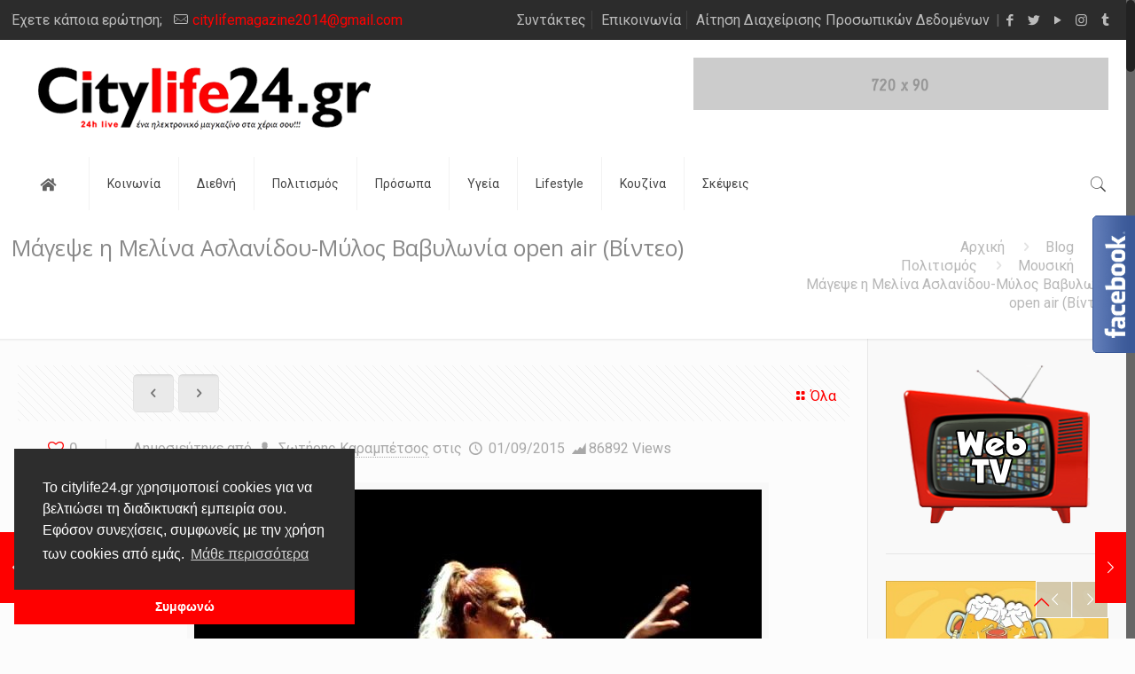

--- FILE ---
content_type: text/html; charset=UTF-8
request_url: https://www.citylife24.gr/melina-aslanidou-2015/
body_size: 224697
content:
<!DOCTYPE html>
<html class="no-js" lang="el" prefix="og: https://ogp.me/ns#">

<!-- head -->
<head>

<!-- meta -->
<meta charset="UTF-8" />
<meta name="viewport" content="width=device-width, initial-scale=1, maximum-scale=1" />

<link rel="shortcut icon" href="https://www.citylife24.gr/wp-content/uploads/2018/06/favicon.ico" />

<!-- wp_head() -->
<!-- script | dynamic -->
<script id="mfn-dnmc-config-js">
//<![CDATA[
window.mfn_ajax = "https://www.citylife24.gr/wp-admin/admin-ajax.php";
window.mfn = {mobile_init:1240,nicescroll:40,parallax:"translate3d",responsive:1,retina_js:0};
window.mfn_lightbox = {disable:false,disableMobile:false,title:false,};
window.mfn_sliders = {blog:0,clients:0,offer:0,portfolio:0,shop:0,slider:0,testimonials:0};
//]]>
</script>

<!-- Search Engine Optimization by Rank Math PRO - https://rankmath.com/ -->
<title>Μάγεψε η Μελίνα Ασλανίδου-Μύλος Βαβυλωνία open air (Βίντεο) - City Life 24</title>
<meta name="robots" content="follow, index, max-snippet:-1, max-video-preview:-1, max-image-preview:large"/>
<link rel="canonical" href="https://www.citylife24.gr/melina-aslanidou-2015/" />
<meta property="og:locale" content="el_GR" />
<meta property="og:type" content="article" />
<meta property="og:title" content="Μάγεψε η Μελίνα Ασλανίδου-Μύλος Βαβυλωνία open air (Βίντεο) - City Life 24" />
<meta property="og:description" content="Ρεπορτάζ &#8211; Σωτήρης Καραμπέτσος Στη Θεσσαλονίκη και συγκεκριμένα στον πολυχώρο του «Μύλου» παραβρέθηκε η Μελίνα Ασλανίδου, για να πραγματοποιήσει μία&lt;span class=&quot;excerpt-hellip&quot;&gt; […]&lt;/span&gt;" />
<meta property="og:url" content="https://www.citylife24.gr/melina-aslanidou-2015/" />
<meta property="og:site_name" content="CityLife24" />
<meta property="article:section" content="Μουσική" />
<meta property="og:updated_time" content="2018-06-13T11:27:36+03:00" />
<meta property="og:image" content="https://www.citylife24.gr/wp-content/uploads/2015/09/aslanidou-thessaloniki-2015.jpg" />
<meta property="og:image:secure_url" content="https://www.citylife24.gr/wp-content/uploads/2015/09/aslanidou-thessaloniki-2015.jpg" />
<meta property="og:image:width" content="640" />
<meta property="og:image:height" content="480" />
<meta property="og:image:alt" content="Μάγεψε η Μελίνα Ασλανίδου-Μύλος Βαβυλωνία open air (Βίντεο)" />
<meta property="og:image:type" content="image/jpeg" />
<meta property="article:published_time" content="2015-09-01T20:23:51+03:00" />
<meta property="article:modified_time" content="2018-06-13T11:27:36+03:00" />
<meta name="twitter:card" content="summary_large_image" />
<meta name="twitter:title" content="Μάγεψε η Μελίνα Ασλανίδου-Μύλος Βαβυλωνία open air (Βίντεο) - City Life 24" />
<meta name="twitter:description" content="Ρεπορτάζ &#8211; Σωτήρης Καραμπέτσος Στη Θεσσαλονίκη και συγκεκριμένα στον πολυχώρο του «Μύλου» παραβρέθηκε η Μελίνα Ασλανίδου, για να πραγματοποιήσει μία&lt;span class=&quot;excerpt-hellip&quot;&gt; […]&lt;/span&gt;" />
<meta name="twitter:image" content="https://www.citylife24.gr/wp-content/uploads/2015/09/aslanidou-thessaloniki-2015.jpg" />
<meta name="twitter:label1" content="Written by" />
<meta name="twitter:data1" content="Σωτήρης Καραμπέτσος" />
<meta name="twitter:label2" content="Time to read" />
<meta name="twitter:data2" content="1 minute" />
<script type="application/ld+json" class="rank-math-schema-pro">{"@context":"https://schema.org","@graph":[{"@type":"Organization","@id":"https://www.citylife24.gr/#organization","name":"CityLife24","url":"https://www.citylife24.gr","logo":{"@type":"ImageObject","@id":"https://www.citylife24.gr/#logo","url":"https://www.citylife24.gr/wp-content/uploads/2018/06/citylife24_logo.png","contentUrl":"https://www.citylife24.gr/wp-content/uploads/2018/06/citylife24_logo.png","caption":"CityLife24","inLanguage":"el","width":"375","height":"72"}},{"@type":"WebSite","@id":"https://www.citylife24.gr/#website","url":"https://www.citylife24.gr","name":"CityLife24","publisher":{"@id":"https://www.citylife24.gr/#organization"},"inLanguage":"el"},{"@type":"ImageObject","@id":"https://www.citylife24.gr/wp-content/uploads/2015/09/aslanidou-thessaloniki-2015.jpg","url":"https://www.citylife24.gr/wp-content/uploads/2015/09/aslanidou-thessaloniki-2015.jpg","width":"640","height":"480","inLanguage":"el"},{"@type":"WebPage","@id":"https://www.citylife24.gr/melina-aslanidou-2015/#webpage","url":"https://www.citylife24.gr/melina-aslanidou-2015/","name":"\u039c\u03ac\u03b3\u03b5\u03c8\u03b5 \u03b7 \u039c\u03b5\u03bb\u03af\u03bd\u03b1 \u0391\u03c3\u03bb\u03b1\u03bd\u03af\u03b4\u03bf\u03c5-\u039c\u03cd\u03bb\u03bf\u03c2 \u0392\u03b1\u03b2\u03c5\u03bb\u03c9\u03bd\u03af\u03b1 open air (\u0392\u03af\u03bd\u03c4\u03b5\u03bf) - City Life 24","datePublished":"2015-09-01T20:23:51+03:00","dateModified":"2018-06-13T11:27:36+03:00","isPartOf":{"@id":"https://www.citylife24.gr/#website"},"primaryImageOfPage":{"@id":"https://www.citylife24.gr/wp-content/uploads/2015/09/aslanidou-thessaloniki-2015.jpg"},"inLanguage":"el"},{"@type":"Person","@id":"https://www.citylife24.gr/author/sotiris-citylife-24/","name":"\u03a3\u03c9\u03c4\u03ae\u03c1\u03b7\u03c2 \u039a\u03b1\u03c1\u03b1\u03bc\u03c0\u03ad\u03c4\u03c3\u03bf\u03c2","url":"https://www.citylife24.gr/author/sotiris-citylife-24/","image":{"@type":"ImageObject","@id":"https://www.citylife24.gr/wp-content/uploads/2018/06/sotiris-karampetsos.jpg","url":"https://www.citylife24.gr/wp-content/uploads/2018/06/sotiris-karampetsos.jpg","caption":"\u03a3\u03c9\u03c4\u03ae\u03c1\u03b7\u03c2 \u039a\u03b1\u03c1\u03b1\u03bc\u03c0\u03ad\u03c4\u03c3\u03bf\u03c2","inLanguage":"el"},"worksFor":{"@id":"https://www.citylife24.gr/#organization"}},{"@type":"NewsArticle","headline":"\u039c\u03ac\u03b3\u03b5\u03c8\u03b5 \u03b7 \u039c\u03b5\u03bb\u03af\u03bd\u03b1 \u0391\u03c3\u03bb\u03b1\u03bd\u03af\u03b4\u03bf\u03c5-\u039c\u03cd\u03bb\u03bf\u03c2 \u0392\u03b1\u03b2\u03c5\u03bb\u03c9\u03bd\u03af\u03b1 open air (\u0392\u03af\u03bd\u03c4\u03b5\u03bf) - City Life 24","datePublished":"2015-09-01T20:23:51+03:00","dateModified":"2018-06-13T11:27:36+03:00","author":{"@id":"https://www.citylife24.gr/author/sotiris-citylife-24/","name":"\u03a3\u03c9\u03c4\u03ae\u03c1\u03b7\u03c2 \u039a\u03b1\u03c1\u03b1\u03bc\u03c0\u03ad\u03c4\u03c3\u03bf\u03c2"},"publisher":{"@id":"https://www.citylife24.gr/#organization"},"description":"\u03a1\u03b5\u03c0\u03bf\u03c1\u03c4\u03ac\u03b6 - \u03a3\u03c9\u03c4\u03ae\u03c1\u03b7\u03c2 \u039a\u03b1\u03c1\u03b1\u03bc\u03c0\u03ad\u03c4\u03c3\u03bf\u03c2","copyrightYear":"2018","copyrightHolder":{"@id":"https://www.citylife24.gr/#organization"},"name":"\u039c\u03ac\u03b3\u03b5\u03c8\u03b5 \u03b7 \u039c\u03b5\u03bb\u03af\u03bd\u03b1 \u0391\u03c3\u03bb\u03b1\u03bd\u03af\u03b4\u03bf\u03c5-\u039c\u03cd\u03bb\u03bf\u03c2 \u0392\u03b1\u03b2\u03c5\u03bb\u03c9\u03bd\u03af\u03b1 open air (\u0392\u03af\u03bd\u03c4\u03b5\u03bf) - City Life 24","@id":"https://www.citylife24.gr/melina-aslanidou-2015/#richSnippet","isPartOf":{"@id":"https://www.citylife24.gr/melina-aslanidou-2015/#webpage"},"image":{"@id":"https://www.citylife24.gr/wp-content/uploads/2015/09/aslanidou-thessaloniki-2015.jpg"},"inLanguage":"el","mainEntityOfPage":{"@id":"https://www.citylife24.gr/melina-aslanidou-2015/#webpage"}}]}</script>
<!-- /Rank Math WordPress SEO plugin -->

<link rel='dns-prefetch' href='//platform-api.sharethis.com' />
<link rel='dns-prefetch' href='//fonts.googleapis.com' />
<link rel="alternate" type="application/rss+xml" title="Ροή RSS &raquo; City Life 24" href="https://www.citylife24.gr/feed/" />
<script type="text/javascript">
/* <![CDATA[ */
window._wpemojiSettings = {"baseUrl":"https:\/\/s.w.org\/images\/core\/emoji\/15.0.3\/72x72\/","ext":".png","svgUrl":"https:\/\/s.w.org\/images\/core\/emoji\/15.0.3\/svg\/","svgExt":".svg","source":{"concatemoji":"https:\/\/www.citylife24.gr\/wp-includes\/js\/wp-emoji-release.min.js?ver=18f6aaa5babb610e200312f0d94da7f4"}};
/*! This file is auto-generated */
!function(i,n){var o,s,e;function c(e){try{var t={supportTests:e,timestamp:(new Date).valueOf()};sessionStorage.setItem(o,JSON.stringify(t))}catch(e){}}function p(e,t,n){e.clearRect(0,0,e.canvas.width,e.canvas.height),e.fillText(t,0,0);var t=new Uint32Array(e.getImageData(0,0,e.canvas.width,e.canvas.height).data),r=(e.clearRect(0,0,e.canvas.width,e.canvas.height),e.fillText(n,0,0),new Uint32Array(e.getImageData(0,0,e.canvas.width,e.canvas.height).data));return t.every(function(e,t){return e===r[t]})}function u(e,t,n){switch(t){case"flag":return n(e,"\ud83c\udff3\ufe0f\u200d\u26a7\ufe0f","\ud83c\udff3\ufe0f\u200b\u26a7\ufe0f")?!1:!n(e,"\ud83c\uddfa\ud83c\uddf3","\ud83c\uddfa\u200b\ud83c\uddf3")&&!n(e,"\ud83c\udff4\udb40\udc67\udb40\udc62\udb40\udc65\udb40\udc6e\udb40\udc67\udb40\udc7f","\ud83c\udff4\u200b\udb40\udc67\u200b\udb40\udc62\u200b\udb40\udc65\u200b\udb40\udc6e\u200b\udb40\udc67\u200b\udb40\udc7f");case"emoji":return!n(e,"\ud83d\udc26\u200d\u2b1b","\ud83d\udc26\u200b\u2b1b")}return!1}function f(e,t,n){var r="undefined"!=typeof WorkerGlobalScope&&self instanceof WorkerGlobalScope?new OffscreenCanvas(300,150):i.createElement("canvas"),a=r.getContext("2d",{willReadFrequently:!0}),o=(a.textBaseline="top",a.font="600 32px Arial",{});return e.forEach(function(e){o[e]=t(a,e,n)}),o}function t(e){var t=i.createElement("script");t.src=e,t.defer=!0,i.head.appendChild(t)}"undefined"!=typeof Promise&&(o="wpEmojiSettingsSupports",s=["flag","emoji"],n.supports={everything:!0,everythingExceptFlag:!0},e=new Promise(function(e){i.addEventListener("DOMContentLoaded",e,{once:!0})}),new Promise(function(t){var n=function(){try{var e=JSON.parse(sessionStorage.getItem(o));if("object"==typeof e&&"number"==typeof e.timestamp&&(new Date).valueOf()<e.timestamp+604800&&"object"==typeof e.supportTests)return e.supportTests}catch(e){}return null}();if(!n){if("undefined"!=typeof Worker&&"undefined"!=typeof OffscreenCanvas&&"undefined"!=typeof URL&&URL.createObjectURL&&"undefined"!=typeof Blob)try{var e="postMessage("+f.toString()+"("+[JSON.stringify(s),u.toString(),p.toString()].join(",")+"));",r=new Blob([e],{type:"text/javascript"}),a=new Worker(URL.createObjectURL(r),{name:"wpTestEmojiSupports"});return void(a.onmessage=function(e){c(n=e.data),a.terminate(),t(n)})}catch(e){}c(n=f(s,u,p))}t(n)}).then(function(e){for(var t in e)n.supports[t]=e[t],n.supports.everything=n.supports.everything&&n.supports[t],"flag"!==t&&(n.supports.everythingExceptFlag=n.supports.everythingExceptFlag&&n.supports[t]);n.supports.everythingExceptFlag=n.supports.everythingExceptFlag&&!n.supports.flag,n.DOMReady=!1,n.readyCallback=function(){n.DOMReady=!0}}).then(function(){return e}).then(function(){var e;n.supports.everything||(n.readyCallback(),(e=n.source||{}).concatemoji?t(e.concatemoji):e.wpemoji&&e.twemoji&&(t(e.twemoji),t(e.wpemoji)))}))}((window,document),window._wpemojiSettings);
/* ]]> */
</script>


<link data-optimized="2" rel="stylesheet" href="https://www.citylife24.gr/wp-content/litespeed/css/033ac239f2acad8d3892010398a221a7.css?ver=182b3" />
<style id='wp-emoji-styles-inline-css' type='text/css'>

	img.wp-smiley, img.emoji {
		display: inline !important;
		border: none !important;
		box-shadow: none !important;
		height: 1em !important;
		width: 1em !important;
		margin: 0 0.07em !important;
		vertical-align: -0.1em !important;
		background: none !important;
		padding: 0 !important;
	}
</style>

<style id='classic-theme-styles-inline-css' type='text/css'>
/*! This file is auto-generated */
.wp-block-button__link{color:#fff;background-color:#32373c;border-radius:9999px;box-shadow:none;text-decoration:none;padding:calc(.667em + 2px) calc(1.333em + 2px);font-size:1.125em}.wp-block-file__button{background:#32373c;color:#fff;text-decoration:none}
</style>
<style id='global-styles-inline-css' type='text/css'>
body{--wp--preset--color--black: #000000;--wp--preset--color--cyan-bluish-gray: #abb8c3;--wp--preset--color--white: #ffffff;--wp--preset--color--pale-pink: #f78da7;--wp--preset--color--vivid-red: #cf2e2e;--wp--preset--color--luminous-vivid-orange: #ff6900;--wp--preset--color--luminous-vivid-amber: #fcb900;--wp--preset--color--light-green-cyan: #7bdcb5;--wp--preset--color--vivid-green-cyan: #00d084;--wp--preset--color--pale-cyan-blue: #8ed1fc;--wp--preset--color--vivid-cyan-blue: #0693e3;--wp--preset--color--vivid-purple: #9b51e0;--wp--preset--gradient--vivid-cyan-blue-to-vivid-purple: linear-gradient(135deg,rgba(6,147,227,1) 0%,rgb(155,81,224) 100%);--wp--preset--gradient--light-green-cyan-to-vivid-green-cyan: linear-gradient(135deg,rgb(122,220,180) 0%,rgb(0,208,130) 100%);--wp--preset--gradient--luminous-vivid-amber-to-luminous-vivid-orange: linear-gradient(135deg,rgba(252,185,0,1) 0%,rgba(255,105,0,1) 100%);--wp--preset--gradient--luminous-vivid-orange-to-vivid-red: linear-gradient(135deg,rgba(255,105,0,1) 0%,rgb(207,46,46) 100%);--wp--preset--gradient--very-light-gray-to-cyan-bluish-gray: linear-gradient(135deg,rgb(238,238,238) 0%,rgb(169,184,195) 100%);--wp--preset--gradient--cool-to-warm-spectrum: linear-gradient(135deg,rgb(74,234,220) 0%,rgb(151,120,209) 20%,rgb(207,42,186) 40%,rgb(238,44,130) 60%,rgb(251,105,98) 80%,rgb(254,248,76) 100%);--wp--preset--gradient--blush-light-purple: linear-gradient(135deg,rgb(255,206,236) 0%,rgb(152,150,240) 100%);--wp--preset--gradient--blush-bordeaux: linear-gradient(135deg,rgb(254,205,165) 0%,rgb(254,45,45) 50%,rgb(107,0,62) 100%);--wp--preset--gradient--luminous-dusk: linear-gradient(135deg,rgb(255,203,112) 0%,rgb(199,81,192) 50%,rgb(65,88,208) 100%);--wp--preset--gradient--pale-ocean: linear-gradient(135deg,rgb(255,245,203) 0%,rgb(182,227,212) 50%,rgb(51,167,181) 100%);--wp--preset--gradient--electric-grass: linear-gradient(135deg,rgb(202,248,128) 0%,rgb(113,206,126) 100%);--wp--preset--gradient--midnight: linear-gradient(135deg,rgb(2,3,129) 0%,rgb(40,116,252) 100%);--wp--preset--font-size--small: 13px;--wp--preset--font-size--medium: 20px;--wp--preset--font-size--large: 36px;--wp--preset--font-size--x-large: 42px;--wp--preset--spacing--20: 0.44rem;--wp--preset--spacing--30: 0.67rem;--wp--preset--spacing--40: 1rem;--wp--preset--spacing--50: 1.5rem;--wp--preset--spacing--60: 2.25rem;--wp--preset--spacing--70: 3.38rem;--wp--preset--spacing--80: 5.06rem;--wp--preset--shadow--natural: 6px 6px 9px rgba(0, 0, 0, 0.2);--wp--preset--shadow--deep: 12px 12px 50px rgba(0, 0, 0, 0.4);--wp--preset--shadow--sharp: 6px 6px 0px rgba(0, 0, 0, 0.2);--wp--preset--shadow--outlined: 6px 6px 0px -3px rgba(255, 255, 255, 1), 6px 6px rgba(0, 0, 0, 1);--wp--preset--shadow--crisp: 6px 6px 0px rgba(0, 0, 0, 1);}:where(.is-layout-flex){gap: 0.5em;}:where(.is-layout-grid){gap: 0.5em;}body .is-layout-flex{display: flex;}body .is-layout-flex{flex-wrap: wrap;align-items: center;}body .is-layout-flex > *{margin: 0;}body .is-layout-grid{display: grid;}body .is-layout-grid > *{margin: 0;}:where(.wp-block-columns.is-layout-flex){gap: 2em;}:where(.wp-block-columns.is-layout-grid){gap: 2em;}:where(.wp-block-post-template.is-layout-flex){gap: 1.25em;}:where(.wp-block-post-template.is-layout-grid){gap: 1.25em;}.has-black-color{color: var(--wp--preset--color--black) !important;}.has-cyan-bluish-gray-color{color: var(--wp--preset--color--cyan-bluish-gray) !important;}.has-white-color{color: var(--wp--preset--color--white) !important;}.has-pale-pink-color{color: var(--wp--preset--color--pale-pink) !important;}.has-vivid-red-color{color: var(--wp--preset--color--vivid-red) !important;}.has-luminous-vivid-orange-color{color: var(--wp--preset--color--luminous-vivid-orange) !important;}.has-luminous-vivid-amber-color{color: var(--wp--preset--color--luminous-vivid-amber) !important;}.has-light-green-cyan-color{color: var(--wp--preset--color--light-green-cyan) !important;}.has-vivid-green-cyan-color{color: var(--wp--preset--color--vivid-green-cyan) !important;}.has-pale-cyan-blue-color{color: var(--wp--preset--color--pale-cyan-blue) !important;}.has-vivid-cyan-blue-color{color: var(--wp--preset--color--vivid-cyan-blue) !important;}.has-vivid-purple-color{color: var(--wp--preset--color--vivid-purple) !important;}.has-black-background-color{background-color: var(--wp--preset--color--black) !important;}.has-cyan-bluish-gray-background-color{background-color: var(--wp--preset--color--cyan-bluish-gray) !important;}.has-white-background-color{background-color: var(--wp--preset--color--white) !important;}.has-pale-pink-background-color{background-color: var(--wp--preset--color--pale-pink) !important;}.has-vivid-red-background-color{background-color: var(--wp--preset--color--vivid-red) !important;}.has-luminous-vivid-orange-background-color{background-color: var(--wp--preset--color--luminous-vivid-orange) !important;}.has-luminous-vivid-amber-background-color{background-color: var(--wp--preset--color--luminous-vivid-amber) !important;}.has-light-green-cyan-background-color{background-color: var(--wp--preset--color--light-green-cyan) !important;}.has-vivid-green-cyan-background-color{background-color: var(--wp--preset--color--vivid-green-cyan) !important;}.has-pale-cyan-blue-background-color{background-color: var(--wp--preset--color--pale-cyan-blue) !important;}.has-vivid-cyan-blue-background-color{background-color: var(--wp--preset--color--vivid-cyan-blue) !important;}.has-vivid-purple-background-color{background-color: var(--wp--preset--color--vivid-purple) !important;}.has-black-border-color{border-color: var(--wp--preset--color--black) !important;}.has-cyan-bluish-gray-border-color{border-color: var(--wp--preset--color--cyan-bluish-gray) !important;}.has-white-border-color{border-color: var(--wp--preset--color--white) !important;}.has-pale-pink-border-color{border-color: var(--wp--preset--color--pale-pink) !important;}.has-vivid-red-border-color{border-color: var(--wp--preset--color--vivid-red) !important;}.has-luminous-vivid-orange-border-color{border-color: var(--wp--preset--color--luminous-vivid-orange) !important;}.has-luminous-vivid-amber-border-color{border-color: var(--wp--preset--color--luminous-vivid-amber) !important;}.has-light-green-cyan-border-color{border-color: var(--wp--preset--color--light-green-cyan) !important;}.has-vivid-green-cyan-border-color{border-color: var(--wp--preset--color--vivid-green-cyan) !important;}.has-pale-cyan-blue-border-color{border-color: var(--wp--preset--color--pale-cyan-blue) !important;}.has-vivid-cyan-blue-border-color{border-color: var(--wp--preset--color--vivid-cyan-blue) !important;}.has-vivid-purple-border-color{border-color: var(--wp--preset--color--vivid-purple) !important;}.has-vivid-cyan-blue-to-vivid-purple-gradient-background{background: var(--wp--preset--gradient--vivid-cyan-blue-to-vivid-purple) !important;}.has-light-green-cyan-to-vivid-green-cyan-gradient-background{background: var(--wp--preset--gradient--light-green-cyan-to-vivid-green-cyan) !important;}.has-luminous-vivid-amber-to-luminous-vivid-orange-gradient-background{background: var(--wp--preset--gradient--luminous-vivid-amber-to-luminous-vivid-orange) !important;}.has-luminous-vivid-orange-to-vivid-red-gradient-background{background: var(--wp--preset--gradient--luminous-vivid-orange-to-vivid-red) !important;}.has-very-light-gray-to-cyan-bluish-gray-gradient-background{background: var(--wp--preset--gradient--very-light-gray-to-cyan-bluish-gray) !important;}.has-cool-to-warm-spectrum-gradient-background{background: var(--wp--preset--gradient--cool-to-warm-spectrum) !important;}.has-blush-light-purple-gradient-background{background: var(--wp--preset--gradient--blush-light-purple) !important;}.has-blush-bordeaux-gradient-background{background: var(--wp--preset--gradient--blush-bordeaux) !important;}.has-luminous-dusk-gradient-background{background: var(--wp--preset--gradient--luminous-dusk) !important;}.has-pale-ocean-gradient-background{background: var(--wp--preset--gradient--pale-ocean) !important;}.has-electric-grass-gradient-background{background: var(--wp--preset--gradient--electric-grass) !important;}.has-midnight-gradient-background{background: var(--wp--preset--gradient--midnight) !important;}.has-small-font-size{font-size: var(--wp--preset--font-size--small) !important;}.has-medium-font-size{font-size: var(--wp--preset--font-size--medium) !important;}.has-large-font-size{font-size: var(--wp--preset--font-size--large) !important;}.has-x-large-font-size{font-size: var(--wp--preset--font-size--x-large) !important;}
.wp-block-navigation a:where(:not(.wp-element-button)){color: inherit;}
:where(.wp-block-post-template.is-layout-flex){gap: 1.25em;}:where(.wp-block-post-template.is-layout-grid){gap: 1.25em;}
:where(.wp-block-columns.is-layout-flex){gap: 2em;}:where(.wp-block-columns.is-layout-grid){gap: 2em;}
.wp-block-pullquote{font-size: 1.5em;line-height: 1.6;}
</style>


<style id='rs-plugin-settings-inline-css' type='text/css'>
#rs-demo-id {}
</style>











<link rel='stylesheet' id='Roboto-css' href='https://fonts.googleapis.com/css?family=Roboto%3A1%2C300%2C400%2C400italic%2C700&#038;ver=6.5.7' type='text/css' media='all' />
<link rel='stylesheet' id='Open+Sans-css' href='https://fonts.googleapis.com/css?family=Open+Sans%3A1%2C300%2C400%2C400italic%2C700&#038;ver=6.5.7' type='text/css' media='all' />

<script type="text/javascript" src="https://www.citylife24.gr/wp-includes/js/jquery/jquery.min.js?ver=3.7.1" id="jquery-core-js"></script>
<script data-optimized="1" type="text/javascript" src="https://www.citylife24.gr/wp-content/litespeed/js/2c41d39bd56a92d8e0e28a1d828c5085.js?ver=f1096" id="jquery-migrate-js"></script>
<script data-optimized="1" type="text/javascript" src="https://www.citylife24.gr/wp-content/litespeed/js/b76a010ec062c7517eab50761c5dcf6e.js?ver=e4a7d" id="ww3-easing-js-js"></script>
<script data-optimized="1" type="text/javascript" src="https://www.citylife24.gr/wp-content/litespeed/js/e1911efa0d62dc140dbc5da9d3217fed.js?ver=cd869" id="ww3-skycons-js-js"></script>
<script type="text/javascript" id="ww3-js-js-extra">
/* <![CDATA[ */
var ww3lang = {"Monday":"\u0394\u03b5\u03c5\u03c4\u03ad\u03c1\u03b1","Tuesday":"\u03a4\u03c1\u03af\u03c4\u03b7","Wednesday":"\u03a4\u03b5\u03c4\u03ac\u03c1\u03c4\u03b7","Thursday":"\u03a0\u03ad\u03bc\u03c0\u03c4\u03b7","Friday":"\u03a0\u03b1\u03c1\u03b1\u03c3\u03ba\u03b5\u03c5\u03ae","Saturday":"\u03a3\u03ac\u03b2\u03b2\u03b1\u03c4\u03bf","Sunday":"\u039a\u03c5\u03c1\u03b9\u03b1\u03ba\u03ae"};
/* ]]> */
</script>
<script data-optimized="1" type="text/javascript" src="https://www.citylife24.gr/wp-content/litespeed/js/6ac1e059f6028734ffd5f7b1ddd90cbf.js?ver=63a95" id="ww3-js-js"></script>
<script data-optimized="1" type="text/javascript" src="https://www.citylife24.gr/wp-content/litespeed/js/9ce32a04467c403767c185bc4ffb9158.js?ver=0c392" id="tp-tools-js"></script>
<script data-optimized="1" type="text/javascript" src="https://www.citylife24.gr/wp-content/litespeed/js/d7c634eb75fa029bc190c5bd4de7e78a.js?ver=f287a" id="revmin-js"></script>
<script type="text/javascript" src="//platform-api.sharethis.com/js/sharethis.js?ver=2.3.6#property=5d356308a7d79100128cb8c7&amp;product=inline-reaction-buttons&amp;source=sharethis-share-buttons-wordpress" id="share-this-share-buttons-mu-js"></script>
<script data-optimized="1" type="text/javascript" src="https://www.citylife24.gr/wp-content/litespeed/js/13b0c18f478044ec47de4a8f756d74f0.js?ver=ab8a9" id="ppress-flatpickr-js"></script>
<script data-optimized="1" type="text/javascript" src="https://www.citylife24.gr/wp-content/litespeed/js/d54835ac4ba888bd2c492d6db81113c9.js?ver=a34af" id="ppress-select2-js"></script>
<link rel="https://api.w.org/" href="https://www.citylife24.gr/wp-json/" /><link rel="alternate" type="application/json" href="https://www.citylife24.gr/wp-json/wp/v2/posts/9448" /><link rel="alternate" type="application/json+oembed" href="https://www.citylife24.gr/wp-json/oembed/1.0/embed?url=https%3A%2F%2Fwww.citylife24.gr%2Fmelina-aslanidou-2015%2F" />
<link rel="alternate" type="text/xml+oembed" href="https://www.citylife24.gr/wp-json/oembed/1.0/embed?url=https%3A%2F%2Fwww.citylife24.gr%2Fmelina-aslanidou-2015%2F&#038;format=xml" />
<!-- style | dynamic -->
<style id="mfn-dnmc-style-css">
@media only screen and (min-width: 1240px){body:not(.header-simple) #Top_bar #menu{display:block!important}.tr-menu #Top_bar #menu{background:none!important}#Top_bar .menu > li > ul.mfn-megamenu{width:984px}#Top_bar .menu > li > ul.mfn-megamenu > li{float:left}#Top_bar .menu > li > ul.mfn-megamenu > li.mfn-megamenu-cols-1{width:100%}#Top_bar .menu > li > ul.mfn-megamenu > li.mfn-megamenu-cols-2{width:50%}#Top_bar .menu > li > ul.mfn-megamenu > li.mfn-megamenu-cols-3{width:33.33%}#Top_bar .menu > li > ul.mfn-megamenu > li.mfn-megamenu-cols-4{width:25%}#Top_bar .menu > li > ul.mfn-megamenu > li.mfn-megamenu-cols-5{width:20%}#Top_bar .menu > li > ul.mfn-megamenu > li.mfn-megamenu-cols-6{width:16.66%}#Top_bar .menu > li > ul.mfn-megamenu > li > ul{display:block!important;position:inherit;left:auto;top:auto;border-width:0 1px 0 0}#Top_bar .menu > li > ul.mfn-megamenu > li:last-child > ul{border:0}#Top_bar .menu > li > ul.mfn-megamenu > li > ul li{width:auto}#Top_bar .menu > li > ul.mfn-megamenu a.mfn-megamenu-title{text-transform:uppercase;font-weight:400;background:none}#Top_bar .menu > li > ul.mfn-megamenu a .menu-arrow{display:none}.menuo-right #Top_bar .menu > li > ul.mfn-megamenu{left:auto;right:0}.menuo-right #Top_bar .menu > li > ul.mfn-megamenu-bg{box-sizing:border-box}#Top_bar .menu > li > ul.mfn-megamenu-bg{padding:20px 166px 20px 20px;background-repeat:no-repeat;background-position:right bottom}.rtl #Top_bar .menu > li > ul.mfn-megamenu-bg{padding-left:166px;padding-right:20px;background-position:left bottom}#Top_bar .menu > li > ul.mfn-megamenu-bg > li{background:none}#Top_bar .menu > li > ul.mfn-megamenu-bg > li a{border:none}#Top_bar .menu > li > ul.mfn-megamenu-bg > li > ul{background:none!important;-webkit-box-shadow:0 0 0 0;-moz-box-shadow:0 0 0 0;box-shadow:0 0 0 0}.mm-vertical #Top_bar .container{position:relative;}.mm-vertical #Top_bar .top_bar_left{position:static;}.mm-vertical #Top_bar .menu > li ul{box-shadow:0 0 0 0 transparent!important;background-image:none;}.mm-vertical #Top_bar .menu > li > ul.mfn-megamenu{width:98%!important;margin:0 1%;padding:20px 0;}.mm-vertical.header-plain #Top_bar .menu > li > ul.mfn-megamenu{width:100%!important;margin:0;}.mm-vertical #Top_bar .menu > li > ul.mfn-megamenu > li{display:table-cell;float:none!important;width:10%;padding:0 15px;border-right:1px solid rgba(0, 0, 0, 0.05);}.mm-vertical #Top_bar .menu > li > ul.mfn-megamenu > li:last-child{border-right-width:0}.mm-vertical #Top_bar .menu > li > ul.mfn-megamenu > li.hide-border{border-right-width:0}.mm-vertical #Top_bar .menu > li > ul.mfn-megamenu > li a{border-bottom-width:0;padding:9px 15px;line-height:120%;}.mm-vertical #Top_bar .menu > li > ul.mfn-megamenu a.mfn-megamenu-title{font-weight:700;}.rtl .mm-vertical #Top_bar .menu > li > ul.mfn-megamenu > li:first-child{border-right-width:0}.rtl .mm-vertical #Top_bar .menu > li > ul.mfn-megamenu > li:last-child{border-right-width:1px}.header-plain:not(.menuo-right) #Header .top_bar_left{width:auto!important}.header-stack.header-center #Top_bar #menu{display:inline-block!important}.header-simple #Top_bar #menu{display:none;height:auto;width:300px;bottom:auto;top:100%;right:1px;position:absolute;margin:0}.header-simple #Header a.responsive-menu-toggle{display:block;right:10px}.header-simple #Top_bar #menu > ul{width:100%;float:left}.header-simple #Top_bar #menu ul li{width:100%;padding-bottom:0;border-right:0;position:relative}.header-simple #Top_bar #menu ul li a{padding:0 20px;margin:0;display:block;height:auto;line-height:normal;border:none}.header-simple #Top_bar #menu ul li a:after{display:none}.header-simple #Top_bar #menu ul li a span{border:none;line-height:44px;display:inline;padding:0}.header-simple #Top_bar #menu ul li.submenu .menu-toggle{display:block;position:absolute;right:0;top:0;width:44px;height:44px;line-height:44px;font-size:30px;font-weight:300;text-align:center;cursor:pointer;color:#444;opacity:0.33;}.header-simple #Top_bar #menu ul li.submenu .menu-toggle:after{content:"+"}.header-simple #Top_bar #menu ul li.hover > .menu-toggle:after{content:"-"}.header-simple #Top_bar #menu ul li.hover a{border-bottom:0}.header-simple #Top_bar #menu ul.mfn-megamenu li .menu-toggle{display:none}.header-simple #Top_bar #menu ul li ul{position:relative!important;left:0!important;top:0;padding:0;margin:0!important;width:auto!important;background-image:none}.header-simple #Top_bar #menu ul li ul li{width:100%!important;display:block;padding:0;}.header-simple #Top_bar #menu ul li ul li a{padding:0 20px 0 30px}.header-simple #Top_bar #menu ul li ul li a .menu-arrow{display:none}.header-simple #Top_bar #menu ul li ul li a span{padding:0}.header-simple #Top_bar #menu ul li ul li a span:after{display:none!important}.header-simple #Top_bar .menu > li > ul.mfn-megamenu a.mfn-megamenu-title{text-transform:uppercase;font-weight:400}.header-simple #Top_bar .menu > li > ul.mfn-megamenu > li > ul{display:block!important;position:inherit;left:auto;top:auto}.header-simple #Top_bar #menu ul li ul li ul{border-left:0!important;padding:0;top:0}.header-simple #Top_bar #menu ul li ul li ul li a{padding:0 20px 0 40px}.rtl.header-simple #Top_bar #menu{left:1px;right:auto}.rtl.header-simple #Top_bar a.responsive-menu-toggle{left:10px;right:auto}.rtl.header-simple #Top_bar #menu ul li.submenu .menu-toggle{left:0;right:auto}.rtl.header-simple #Top_bar #menu ul li ul{left:auto!important;right:0!important}.rtl.header-simple #Top_bar #menu ul li ul li a{padding:0 30px 0 20px}.rtl.header-simple #Top_bar #menu ul li ul li ul li a{padding:0 40px 0 20px}.menu-highlight #Top_bar .menu > li{margin:0 2px}.menu-highlight:not(.header-creative) #Top_bar .menu > li > a{margin:20px 0;padding:0;-webkit-border-radius:5px;border-radius:5px}.menu-highlight #Top_bar .menu > li > a:after{display:none}.menu-highlight #Top_bar .menu > li > a span:not(.description){line-height:50px}.menu-highlight #Top_bar .menu > li > a span.description{display:none}.menu-highlight.header-stack #Top_bar .menu > li > a{margin:10px 0!important}.menu-highlight.header-stack #Top_bar .menu > li > a span:not(.description){line-height:40px}.menu-highlight.header-transparent #Top_bar .menu > li > a{margin:5px 0}.menu-highlight.header-simple #Top_bar #menu ul li,.menu-highlight.header-creative #Top_bar #menu ul li{margin:0}.menu-highlight.header-simple #Top_bar #menu ul li > a,.menu-highlight.header-creative #Top_bar #menu ul li > a{-webkit-border-radius:0;border-radius:0}.menu-highlight:not(.header-fixed):not(.header-simple) #Top_bar.is-sticky .menu > li > a{margin:10px 0!important;padding:5px 0!important}.menu-highlight:not(.header-fixed):not(.header-simple) #Top_bar.is-sticky .menu > li > a span{line-height:30px!important}.header-modern.menu-highlight.menuo-right .menu_wrapper{margin-right:20px}.menu-line-below #Top_bar .menu > li > a:after{top:auto;bottom:-4px}.menu-line-below #Top_bar.is-sticky .menu > li > a:after{top:auto;bottom:-4px}.menu-line-below-80 #Top_bar:not(.is-sticky) .menu > li > a:after{height:4px;left:10%;top:50%;margin-top:20px;width:80%}.menu-line-below-80-1 #Top_bar:not(.is-sticky) .menu > li > a:after{height:1px;left:10%;top:50%;margin-top:20px;width:80%}.menu-link-color #Top_bar .menu > li > a:after{display:none!important}.menu-arrow-top #Top_bar .menu > li > a:after{background:none repeat scroll 0 0 rgba(0,0,0,0)!important;border-color:#ccc transparent transparent;border-style:solid;border-width:7px 7px 0;display:block;height:0;left:50%;margin-left:-7px;top:0!important;width:0}.menu-arrow-top.header-transparent #Top_bar .menu > li > a:after,.menu-arrow-top.header-plain #Top_bar .menu > li > a:after{display:none}.menu-arrow-top #Top_bar.is-sticky .menu > li > a:after{top:0!important}.menu-arrow-bottom #Top_bar .menu > li > a:after{background:none!important;border-color:transparent transparent #ccc;border-style:solid;border-width:0 7px 7px;display:block;height:0;left:50%;margin-left:-7px;top:auto;bottom:0;width:0}.menu-arrow-bottom.header-transparent #Top_bar .menu > li > a:after,.menu-arrow-bottom.header-plain #Top_bar .menu > li > a:after{display:none}.menu-arrow-bottom #Top_bar.is-sticky .menu > li > a:after{top:auto;bottom:0}.menuo-no-borders #Top_bar .menu > li > a span:not(.description){border-right-width:0}.menuo-no-borders #Header_creative #Top_bar .menu > li > a span{border-bottom-width:0}.menuo-right #Top_bar .menu_wrapper{float:right}.menuo-right.header-stack:not(.header-center) #Top_bar .menu_wrapper{margin-right:150px}body.header-creative{padding-left:50px}body.header-creative.header-open{padding-left:250px}body.error404,body.under-construction,body.template-blank{padding-left:0!important}.header-creative.footer-fixed #Footer,.header-creative.footer-sliding #Footer,.header-creative.footer-stick #Footer.is-sticky{box-sizing:border-box;padding-left:50px;}.header-open.footer-fixed #Footer,.header-open.footer-sliding #Footer,.header-creative.footer-stick #Footer.is-sticky{padding-left:250px;}.header-rtl.header-creative.footer-fixed #Footer,.header-rtl.header-creative.footer-sliding #Footer,.header-rtl.header-creative.footer-stick #Footer.is-sticky{padding-left:0;padding-right:50px;}.header-rtl.header-open.footer-fixed #Footer,.header-rtl.header-open.footer-sliding #Footer,.header-rtl.header-creative.footer-stick #Footer.is-sticky{padding-right:250px;}#Header_creative{background-color:#fff;position:fixed;width:250px;height:100%;left:-200px;top:0;z-index:9002;-webkit-box-shadow:2px 0 4px 2px rgba(0,0,0,.15);box-shadow:2px 0 4px 2px rgba(0,0,0,.15)}#Header_creative .container{width:100%}#Header_creative .creative-wrapper{opacity:0;margin-right:50px}#Header_creative a.creative-menu-toggle{display:block;width:34px;height:34px;line-height:34px;font-size:22px;text-align:center;position:absolute;top:10px;right:8px;border-radius:3px}.admin-bar #Header_creative a.creative-menu-toggle{top:42px}#Header_creative #Top_bar{position:static;width:100%}#Header_creative #Top_bar .top_bar_left{width:100%!important;float:none}#Header_creative #Top_bar .top_bar_right{width:100%!important;float:none;height:auto;margin-bottom:35px;text-align:center;padding:0 20px;top:0;-webkit-box-sizing:border-box;-moz-box-sizing:border-box;box-sizing:border-box}#Header_creative #Top_bar .top_bar_right:before{display:none}#Header_creative #Top_bar .top_bar_right_wrapper{top:0}#Header_creative #Top_bar .logo{float:none;text-align:center;margin:15px 0}#Header_creative #Top_bar #menu{background-color:transparent}#Header_creative #Top_bar .menu_wrapper{float:none;margin:0 0 30px}#Header_creative #Top_bar .menu > li{width:100%;float:none;position:relative}#Header_creative #Top_bar .menu > li > a{padding:0;text-align:center}#Header_creative #Top_bar .menu > li > a:after{display:none}#Header_creative #Top_bar .menu > li > a span{border-right:0;border-bottom-width:1px;line-height:38px}#Header_creative #Top_bar .menu li ul{left:100%;right:auto;top:0;box-shadow:2px 2px 2px 0 rgba(0,0,0,0.03);-webkit-box-shadow:2px 2px 2px 0 rgba(0,0,0,0.03)}#Header_creative #Top_bar .menu > li > ul.mfn-megamenu{margin:0;width:700px!important;}#Header_creative #Top_bar .menu > li > ul.mfn-megamenu > li > ul{left:0}#Header_creative #Top_bar .menu li ul li a{padding-top:9px;padding-bottom:8px}#Header_creative #Top_bar .menu li ul li ul{top:0}#Header_creative #Top_bar .menu > li > a span.description{display:block;font-size:13px;line-height:28px!important;clear:both}#Header_creative #Top_bar .search_wrapper{left:100%;top:auto;bottom:0}#Header_creative #Top_bar a#header_cart{display:inline-block;float:none;top:3px}#Header_creative #Top_bar a#search_button{display:inline-block;float:none;top:3px}#Header_creative #Top_bar .wpml-languages{display:inline-block;float:none;top:0}#Header_creative #Top_bar .wpml-languages.enabled:hover a.active{padding-bottom:11px}#Header_creative #Top_bar .action_button{display:inline-block;float:none;top:16px;margin:0}#Header_creative #Top_bar .banner_wrapper{display:block;text-align:center}#Header_creative #Top_bar .banner_wrapper img{max-width:100%;height:auto;display:inline-block}#Header_creative #Action_bar{display:none;position:absolute;bottom:0;top:auto;clear:both;padding:0 20px;box-sizing:border-box}#Header_creative #Action_bar .social{float:none;text-align:center;padding:5px 0 15px}#Header_creative #Action_bar .social li{margin-bottom:2px}#Header_creative .social li a{color:rgba(0,0,0,.5)}#Header_creative .social li a:hover{color:#000}#Header_creative .creative-social{position:absolute;bottom:10px;right:0;width:50px}#Header_creative .creative-social li{display:block;float:none;width:100%;text-align:center;margin-bottom:5px}.header-creative .fixed-nav.fixed-nav-prev{margin-left:50px}.header-creative.header-open .fixed-nav.fixed-nav-prev{margin-left:250px}.menuo-last #Header_creative #Top_bar .menu li.last ul{top:auto;bottom:0}.header-open #Header_creative{left:0}.header-open #Header_creative .creative-wrapper{opacity:1;margin:0!important;}.header-open #Header_creative .creative-menu-toggle,.header-open #Header_creative .creative-social{display:none}.header-open #Header_creative #Action_bar{display:block}body.header-rtl.header-creative{padding-left:0;padding-right:50px}.header-rtl #Header_creative{left:auto;right:-200px}.header-rtl.nice-scroll #Header_creative{margin-right:10px}.header-rtl #Header_creative .creative-wrapper{margin-left:50px;margin-right:0}.header-rtl #Header_creative a.creative-menu-toggle{left:8px;right:auto}.header-rtl #Header_creative .creative-social{left:0;right:auto}.header-rtl #Footer #back_to_top.sticky{right:125px}.header-rtl #popup_contact{right:70px}.header-rtl #Header_creative #Top_bar .menu li ul{left:auto;right:100%}.header-rtl #Header_creative #Top_bar .search_wrapper{left:auto;right:100%;}.header-rtl .fixed-nav.fixed-nav-prev{margin-left:0!important}.header-rtl .fixed-nav.fixed-nav-next{margin-right:50px}body.header-rtl.header-creative.header-open{padding-left:0;padding-right:250px!important}.header-rtl.header-open #Header_creative{left:auto;right:0}.header-rtl.header-open #Footer #back_to_top.sticky{right:325px}.header-rtl.header-open #popup_contact{right:270px}.header-rtl.header-open .fixed-nav.fixed-nav-next{margin-right:250px}#Header_creative.active{left:-1px;}.header-rtl #Header_creative.active{left:auto;right:-1px;}#Header_creative.active .creative-wrapper{opacity:1;margin:0}.header-creative .vc_row[data-vc-full-width]{padding-left:50px}.header-creative.header-open .vc_row[data-vc-full-width]{padding-left:250px}.header-open .vc_parallax .vc_parallax-inner { left:auto; width: calc(100% - 250px); }.header-open.header-rtl .vc_parallax .vc_parallax-inner { left:0; right:auto; }#Header_creative.scroll{height:100%;overflow-y:auto}#Header_creative.scroll:not(.dropdown) .menu li ul{display:none!important}#Header_creative.scroll #Action_bar{position:static}#Header_creative.dropdown{outline:none}#Header_creative.dropdown #Top_bar .menu_wrapper{float:left}#Header_creative.dropdown #Top_bar #menu ul li{position:relative;float:left}#Header_creative.dropdown #Top_bar #menu ul li a:after{display:none}#Header_creative.dropdown #Top_bar #menu ul li a span{line-height:38px;padding:0}#Header_creative.dropdown #Top_bar #menu ul li.submenu .menu-toggle{display:block;position:absolute;right:0;top:0;width:38px;height:38px;line-height:38px;font-size:26px;font-weight:300;text-align:center;cursor:pointer;color:#444;opacity:0.33;}#Header_creative.dropdown #Top_bar #menu ul li.submenu .menu-toggle:after{content:"+"}#Header_creative.dropdown #Top_bar #menu ul li.hover > .menu-toggle:after{content:"-"}#Header_creative.dropdown #Top_bar #menu ul li.hover a{border-bottom:0}#Header_creative.dropdown #Top_bar #menu ul.mfn-megamenu li .menu-toggle{display:none}#Header_creative.dropdown #Top_bar #menu ul li ul{position:relative!important;left:0!important;top:0;padding:0;margin-left:0!important;width:auto!important;background-image:none}#Header_creative.dropdown #Top_bar #menu ul li ul li{width:100%!important}#Header_creative.dropdown #Top_bar #menu ul li ul li a{padding:0 10px;text-align:center}#Header_creative.dropdown #Top_bar #menu ul li ul li a .menu-arrow{display:none}#Header_creative.dropdown #Top_bar #menu ul li ul li a span{padding:0}#Header_creative.dropdown #Top_bar #menu ul li ul li a span:after{display:none!important}#Header_creative.dropdown #Top_bar .menu > li > ul.mfn-megamenu a.mfn-megamenu-title{text-transform:uppercase;font-weight:400}#Header_creative.dropdown #Top_bar .menu > li > ul.mfn-megamenu > li > ul{display:block!important;position:inherit;left:auto;top:auto}#Header_creative.dropdown #Top_bar #menu ul li ul li ul{border-left:0!important;padding:0;top:0}#Header_creative{transition: left .5s ease-in-out, right .5s ease-in-out;}#Header_creative .creative-wrapper{transition: opacity .5s ease-in-out, margin 0s ease-in-out .5s;}#Header_creative.active .creative-wrapper{transition: opacity .5s ease-in-out, margin 0s ease-in-out;}}@media only screen and (min-width: 1240px){#Top_bar.is-sticky{position:fixed!important;width:100%;left:0;top:-60px;height:60px;z-index:701;background:#fff;opacity:.97;filter:alpha(opacity = 97);-webkit-box-shadow:0 2px 5px 0 rgba(0,0,0,0.1);-moz-box-shadow:0 2px 5px 0 rgba(0,0,0,0.1);box-shadow:0 2px 5px 0 rgba(0,0,0,0.1)}.layout-boxed.header-boxed #Top_bar.is-sticky{max-width:1240px;left:50%;-webkit-transform:translateX(-50%);transform:translateX(-50%)}.layout-boxed.header-boxed.nice-scroll #Top_bar.is-sticky{margin-left:-5px}#Top_bar.is-sticky .top_bar_left,#Top_bar.is-sticky .top_bar_right,#Top_bar.is-sticky .top_bar_right:before{background:none}#Top_bar.is-sticky .top_bar_right{top:-4px;height:auto;}#Top_bar.is-sticky .top_bar_right_wrapper{top:15px}.header-plain #Top_bar.is-sticky .top_bar_right_wrapper{top:0}#Top_bar.is-sticky .logo{width:auto;margin:0 30px 0 20px;padding:0}#Top_bar.is-sticky #logo{padding:5px 0!important;height:50px!important;line-height:50px!important}.logo-no-sticky-padding #Top_bar.is-sticky #logo{height:60px!important;line-height:60px!important}#Top_bar.is-sticky #logo img.logo-main{display:none}#Top_bar.is-sticky #logo img.logo-sticky{display:inline;max-height:35px;}#Top_bar.is-sticky .menu_wrapper{clear:none}#Top_bar.is-sticky .menu_wrapper .menu > li > a{padding:15px 0}#Top_bar.is-sticky .menu > li > a,#Top_bar.is-sticky .menu > li > a span{line-height:30px}#Top_bar.is-sticky .menu > li > a:after{top:auto;bottom:-4px}#Top_bar.is-sticky .menu > li > a span.description{display:none}#Top_bar.is-sticky .secondary_menu_wrapper,#Top_bar.is-sticky .banner_wrapper{display:none}.header-overlay #Top_bar.is-sticky{display:none}.sticky-dark #Top_bar.is-sticky{background:rgba(0,0,0,.8)}.sticky-dark #Top_bar.is-sticky #menu{background:rgba(0,0,0,.8)}.sticky-dark #Top_bar.is-sticky .menu > li > a{color:#fff}.sticky-dark #Top_bar.is-sticky .top_bar_right a{color:rgba(255,255,255,.5)}.sticky-dark #Top_bar.is-sticky .wpml-languages a.active,.sticky-dark #Top_bar.is-sticky .wpml-languages ul.wpml-lang-dropdown{background:rgba(0,0,0,0.3);border-color:rgba(0,0,0,0.1)}}@media only screen and (min-width: 768px) and (max-width: 1240px){.header_placeholder{height:0!important}}@media only screen and (max-width: 1239px){#Top_bar #menu{display:none;height:auto;width:300px;bottom:auto;top:100%;right:1px;position:absolute;margin:0}#Top_bar a.responsive-menu-toggle{display:block}#Top_bar #menu > ul{width:100%;float:left}#Top_bar #menu ul li{width:100%;padding-bottom:0;border-right:0;position:relative}#Top_bar #menu ul li a{padding:0 25px;margin:0;display:block;height:auto;line-height:normal;border:none}#Top_bar #menu ul li a:after{display:none}#Top_bar #menu ul li a span{border:none;line-height:44px;display:inline;padding:0}#Top_bar #menu ul li a span.description{margin:0 0 0 5px}#Top_bar #menu ul li.submenu .menu-toggle{display:block;position:absolute;right:15px;top:0;width:44px;height:44px;line-height:44px;font-size:30px;font-weight:300;text-align:center;cursor:pointer;color:#444;opacity:0.33;}#Top_bar #menu ul li.submenu .menu-toggle:after{content:"+"}#Top_bar #menu ul li.hover > .menu-toggle:after{content:"-"}#Top_bar #menu ul li.hover a{border-bottom:0}#Top_bar #menu ul li a span:after{display:none!important}#Top_bar #menu ul.mfn-megamenu li .menu-toggle{display:none}#Top_bar #menu ul li ul{position:relative!important;left:0!important;top:0;padding:0;margin-left:0!important;width:auto!important;background-image:none!important;box-shadow:0 0 0 0 transparent!important;-webkit-box-shadow:0 0 0 0 transparent!important}#Top_bar #menu ul li ul li{width:100%!important}#Top_bar #menu ul li ul li a{padding:0 20px 0 35px}#Top_bar #menu ul li ul li a .menu-arrow{display:none}#Top_bar #menu ul li ul li a span{padding:0}#Top_bar #menu ul li ul li a span:after{display:none!important}#Top_bar .menu > li > ul.mfn-megamenu a.mfn-megamenu-title{text-transform:uppercase;font-weight:400}#Top_bar .menu > li > ul.mfn-megamenu > li > ul{display:block!important;position:inherit;left:auto;top:auto}#Top_bar #menu ul li ul li ul{border-left:0!important;padding:0;top:0}#Top_bar #menu ul li ul li ul li a{padding:0 20px 0 45px}.rtl #Top_bar #menu{left:1px;right:auto}.rtl #Top_bar a.responsive-menu-toggle{left:20px;right:auto}.rtl #Top_bar #menu ul li.submenu .menu-toggle{left:15px;right:auto;border-left:none;border-right:1px solid #eee}.rtl #Top_bar #menu ul li ul{left:auto!important;right:0!important}.rtl #Top_bar #menu ul li ul li a{padding:0 30px 0 20px}.rtl #Top_bar #menu ul li ul li ul li a{padding:0 40px 0 20px}.header-stack .menu_wrapper a.responsive-menu-toggle{position:static!important;margin:11px 0!important}.header-stack .menu_wrapper #menu{left:0;right:auto}.rtl.header-stack #Top_bar #menu{left:auto;right:0}.admin-bar #Header_creative{top:32px}.header-creative.layout-boxed{padding-top:85px}.header-creative.layout-full-width #Wrapper{padding-top:60px}#Header_creative{position:fixed;width:100%;left:0!important;top:0;z-index:1001}#Header_creative .creative-wrapper{display:block!important;opacity:1!important}#Header_creative .creative-menu-toggle,#Header_creative .creative-social{display:none!important;opacity:1!important;filter:alpha(opacity=100)!important}#Header_creative #Top_bar{position:static;width:100%}#Header_creative #Top_bar #logo{height:50px;line-height:50px;padding:5px 0}#Header_creative #Top_bar #logo img.logo-sticky{max-height:40px!important}#Header_creative #logo img.logo-main{display:none}#Header_creative #logo img.logo-sticky{display:inline-block}.logo-no-sticky-padding #Header_creative #Top_bar #logo{height:60px;line-height:60px;padding:0}.logo-no-sticky-padding #Header_creative #Top_bar #logo img.logo-sticky{max-height:60px!important}#Header_creative #Action_bar{display:none}#Header_creative #Top_bar .top_bar_right{height:60px;top:0}#Header_creative #Top_bar .top_bar_right:before{display:none}#Header_creative #Top_bar .top_bar_right_wrapper{top:0;padding-top:9px}#Header_creative.scroll{overflow:visible!important}}#Header_wrapper, #Intro {background-color: #FFFFFF;}#Subheader {background-color: rgba(247, 247, 247, 0);}.header-classic #Action_bar, .header-fixed #Action_bar, .header-plain #Action_bar, .header-split #Action_bar, .header-stack #Action_bar {background-color: #2C2C2C;}#Sliding-top {background-color: #191919;}#Sliding-top a.sliding-top-control {border-right-color: #191919;}#Sliding-top.st-center a.sliding-top-control,#Sliding-top.st-left a.sliding-top-control {border-top-color: #191919;}#Footer {background-color: #191919;}body, ul.timeline_items, .icon_box a .desc, .icon_box a:hover .desc, .feature_list ul li a, .list_item a, .list_item a:hover,.widget_recent_entries ul li a, .flat_box a, .flat_box a:hover, .story_box .desc, .content_slider.carouselul li a .title,.content_slider.flat.description ul li .desc, .content_slider.flat.description ul li a .desc, .post-nav.minimal a i {color: #626262;}.post-nav.minimal a svg {fill: #626262;}.themecolor, .opening_hours .opening_hours_wrapper li span, .fancy_heading_icon .icon_top,.fancy_heading_arrows .icon-right-dir, .fancy_heading_arrows .icon-left-dir, .fancy_heading_line .title,.button-love a.mfn-love, .format-link .post-title .icon-link, .pager-single > span, .pager-single a:hover,.widget_meta ul, .widget_pages ul, .widget_rss ul, .widget_mfn_recent_comments ul li:after, .widget_archive ul,.widget_recent_comments ul li:after, .widget_nav_menu ul, .woocommerce ul.products li.product .price, .shop_slider .shop_slider_ul li .item_wrapper .price,.woocommerce-page ul.products li.product .price, .widget_price_filter .price_label .from, .widget_price_filter .price_label .to,.woocommerce ul.product_list_widget li .quantity .amount, .woocommerce .product div.entry-summary .price, .woocommerce .star-rating span,#Error_404 .error_pic i, .style-simple #Filters .filters_wrapper ul li a:hover, .style-simple #Filters .filters_wrapper ul li.current-cat a,.style-simple .quick_fact .title {color: #fe0000;}.themebg,#comments .commentlist > li .reply a.comment-reply-link,#Filters .filters_wrapper ul li a:hover,#Filters .filters_wrapper ul li.current-cat a,.fixed-nav .arrow,.offer_thumb .slider_pagination a:before,.offer_thumb .slider_pagination a.selected:after,.pager .pages a:hover,.pager .pages a.active,.pager .pages span.page-numbers.current,.pager-single span:after,.portfolio_group.exposure .portfolio-item .desc-inner .line,.Recent_posts ul li .desc:after,.Recent_posts ul li .photo .c,.slider_pagination a.selected,.slider_pagination .slick-active a,.slider_pagination a.selected:after,.slider_pagination .slick-active a:after,.testimonials_slider .slider_images,.testimonials_slider .slider_images a:after,.testimonials_slider .slider_images:before,#Top_bar a#header_cart span,.widget_categories ul,.widget_mfn_menu ul li a:hover,.widget_mfn_menu ul li.current-menu-item:not(.current-menu-ancestor) > a,.widget_mfn_menu ul li.current_page_item:not(.current_page_ancestor) > a,.widget_product_categories ul,.widget_recent_entries ul li:after,.woocommerce-account table.my_account_orders .order-number a,.woocommerce-MyAccount-navigation ul li.is-active a,.style-simple .accordion .question:after,.style-simple .faq .question:after,.style-simple .icon_box .desc_wrapper .title:before,.style-simple #Filters .filters_wrapper ul li a:after,.style-simple .article_box .desc_wrapper p:after,.style-simple .sliding_box .desc_wrapper:after,.style-simple .trailer_box:hover .desc,.tp-bullets.simplebullets.round .bullet.selected,.tp-bullets.simplebullets.round .bullet.selected:after,.tparrows.default,.tp-bullets.tp-thumbs .bullet.selected:after{background-color: #fe0000;}.Latest_news ul li .photo, .Recent_posts.blog_news ul li .photo, .style-simple .opening_hours .opening_hours_wrapper li label,.style-simple .timeline_items li:hover h3, .style-simple .timeline_items li:nth-child(even):hover h3,.style-simple .timeline_items li:hover .desc, .style-simple .timeline_items li:nth-child(even):hover,.style-simple .offer_thumb .slider_pagination a.selected {border-color: #fe0000;}a {color: #fe0000;}a:hover {color: #c70000;}*::-moz-selection {background-color: #0095eb;color: white;}*::selection {background-color: #0095eb;color: white;}.blockquote p.author span, .counter .desc_wrapper .title, .article_box .desc_wrapper p, .team .desc_wrapper p.subtitle,.pricing-box .plan-header p.subtitle, .pricing-box .plan-header .price sup.period, .chart_box p, .fancy_heading .inside,.fancy_heading_line .slogan, .post-meta, .post-meta a, .post-footer, .post-footer a span.label, .pager .pages a, .button-love a .label,.pager-single a, #comments .commentlist > li .comment-author .says, .fixed-nav .desc .date, .filters_buttons li.label, .Recent_posts ul li a .desc .date,.widget_recent_entries ul li .post-date, .tp_recent_tweets .twitter_time, .widget_price_filter .price_label, .shop-filters .woocommerce-result-count,.woocommerce ul.product_list_widget li .quantity, .widget_shopping_cart ul.product_list_widget li dl, .product_meta .posted_in,.woocommerce .shop_table .product-name .variation > dd, .shipping-calculator-button:after,.shop_slider .shop_slider_ul li .item_wrapper .price del,.testimonials_slider .testimonials_slider_ul li .author span, .testimonials_slider .testimonials_slider_ul li .author span a, .Latest_news ul li .desc_footer,.share-simple-wrapper .icons a {color: #a8a8a8;}h1, h1 a, h1 a:hover, .text-logo #logo { color: #444444; }h2, h2 a, h2 a:hover { color: #444444; }h3, h3 a, h3 a:hover { color: #444444; }h4, h4 a, h4 a:hover, .style-simple .sliding_box .desc_wrapper h4 { color: #444444; }h5, h5 a, h5 a:hover { color: #444444; }h6, h6 a, h6 a:hover,a.content_link .title { color: #444444; }.dropcap, .highlight:not(.highlight_image) {background-color: #fe0000;}a.button, a.tp-button {background-color: #f7f7f7;color: #747474;}.button-stroke a.button, .button-stroke a.button .button_icon i, .button-stroke a.tp-button {border-color: #f7f7f7;color: #747474;}.button-stroke a:hover.button, .button-stroke a:hover.tp-button {background-color: #f7f7f7 !important;color: #fff;}a.button_theme, a.tp-button.button_theme,button, input[type="submit"], input[type="reset"], input[type="button"] {background-color: #fe0000;color: #ffffff;}.button-stroke a.button.button_theme,.button-stroke a.button.button_theme .button_icon i, .button-stroke a.tp-button.button_theme,.button-stroke button, .button-stroke input[type="submit"], .button-stroke input[type="reset"], .button-stroke input[type="button"] {border-color: #fe0000;color: #fe0000 !important;}.button-stroke a.button.button_theme:hover, .button-stroke a.tp-button.button_theme:hover,.button-stroke button:hover, .button-stroke input[type="submit"]:hover, .button-stroke input[type="reset"]:hover, .button-stroke input[type="button"]:hover {background-color: #fe0000 !important;color: #ffffff !important;}a.mfn-link {color: #656B6F;}a.mfn-link-2 span, a:hover.mfn-link-2 span:before, a.hover.mfn-link-2 span:before, a.mfn-link-5 span, a.mfn-link-8:after, a.mfn-link-8:before {background: #fe0000;}a:hover.mfn-link {color: #fe0000;}a.mfn-link-2 span:before, a:hover.mfn-link-4:before, a:hover.mfn-link-4:after, a.hover.mfn-link-4:before, a.hover.mfn-link-4:after, a.mfn-link-5:before, a.mfn-link-7:after, a.mfn-link-7:before {background: #c70000;}a.mfn-link-6:before {border-bottom-color: #c70000;}.woocommerce #respond input#submit,.woocommerce a.button,.woocommerce button.button,.woocommerce input.button,.woocommerce #respond input#submit:hover,.woocommerce a.button:hover,.woocommerce button.button:hover,.woocommerce input.button:hover{background-color: #fe0000;color: #fff;}.woocommerce #respond input#submit.alt,.woocommerce a.button.alt,.woocommerce button.button.alt,.woocommerce input.button.alt,.woocommerce #respond input#submit.alt:hover,.woocommerce a.button.alt:hover,.woocommerce button.button.alt:hover,.woocommerce input.button.alt:hover{background-color: #fe0000;color: #fff;}.woocommerce #respond input#submit.disabled,.woocommerce #respond input#submit:disabled,.woocommerce #respond input#submit[disabled]:disabled,.woocommerce a.button.disabled,.woocommerce a.button:disabled,.woocommerce a.button[disabled]:disabled,.woocommerce button.button.disabled,.woocommerce button.button:disabled,.woocommerce button.button[disabled]:disabled,.woocommerce input.button.disabled,.woocommerce input.button:disabled,.woocommerce input.button[disabled]:disabled{background-color: #fe0000;color: #fff;}.woocommerce #respond input#submit.disabled:hover,.woocommerce #respond input#submit:disabled:hover,.woocommerce #respond input#submit[disabled]:disabled:hover,.woocommerce a.button.disabled:hover,.woocommerce a.button:disabled:hover,.woocommerce a.button[disabled]:disabled:hover,.woocommerce button.button.disabled:hover,.woocommerce button.button:disabled:hover,.woocommerce button.button[disabled]:disabled:hover,.woocommerce input.button.disabled:hover,.woocommerce input.button:disabled:hover,.woocommerce input.button[disabled]:disabled:hover{background-color: #fe0000;color: #fff;}.button-stroke.woocommerce-page #respond input#submit,.button-stroke.woocommerce-page a.button,.button-stroke.woocommerce-page button.button,.button-stroke.woocommerce-page input.button{border: 2px solid #fe0000 !important;color: #fe0000 !important;}.button-stroke.woocommerce-page #respond input#submit:hover,.button-stroke.woocommerce-page a.button:hover,.button-stroke.woocommerce-page button.button:hover,.button-stroke.woocommerce-page input.button:hover{background-color: #fe0000 !important;color: #fff !important;}.column_column ul, .column_column ol, .the_content_wrapper ul, .the_content_wrapper ol {color: #737E86;}.hr_color, .hr_color hr, .hr_dots span {color: #fe0000;background: #fe0000;}.hr_zigzag i {color: #fe0000;}.highlight-left:after,.highlight-right:after {background: #fe0000;}@media only screen and (max-width: 767px) {.highlight-left .wrap:first-child,.highlight-right .wrap:last-child {background: #fe0000;}}#Header .top_bar_left, .header-classic #Top_bar, .header-plain #Top_bar, .header-stack #Top_bar, .header-split #Top_bar,.header-fixed #Top_bar, .header-below #Top_bar, #Header_creative, #Top_bar #menu, .sticky-tb-color #Top_bar.is-sticky {background-color: #ffffff;}#Top_bar .wpml-languages a.active, #Top_bar .wpml-languages ul.wpml-lang-dropdown {background-color: #ffffff;}#Top_bar .top_bar_right:before {background-color: #e3e3e3;}#Header .top_bar_right {background-color: #f5f5f5;}#Top_bar .top_bar_right a:not(.action_button) {color: #444444;}a.action_button{background-color: #f7f7f7;color: #747474;}.button-stroke a.action_button{border-color: #f7f7f7;}.button-stroke a.action_button:hover{background-color: #f7f7f7!important;}#Top_bar .menu > li > a,#Top_bar #menu ul li.submenu .menu-toggle {color: #444444;}#Top_bar .menu > li.current-menu-item > a,#Top_bar .menu > li.current_page_item > a,#Top_bar .menu > li.current-menu-parent > a,#Top_bar .menu > li.current-page-parent > a,#Top_bar .menu > li.current-menu-ancestor > a,#Top_bar .menu > li.current-page-ancestor > a,#Top_bar .menu > li.current_page_ancestor > a,#Top_bar .menu > li.hover > a {color: #fe0000;}#Top_bar .menu > li a:after {background: #fe0000;}.menuo-arrows #Top_bar .menu > li.submenu > a > span:not(.description)::after {border-top-color: #444444;}#Top_bar .menu > li.current-menu-item.submenu > a > span:not(.description)::after,#Top_bar .menu > li.current_page_item.submenu > a > span:not(.description)::after,#Top_bar .menu > li.current-menu-parent.submenu > a > span:not(.description)::after,#Top_bar .menu > li.current-page-parent.submenu > a > span:not(.description)::after,#Top_bar .menu > li.current-menu-ancestor.submenu > a > span:not(.description)::after,#Top_bar .menu > li.current-page-ancestor.submenu > a > span:not(.description)::after,#Top_bar .menu > li.current_page_ancestor.submenu > a > span:not(.description)::after,#Top_bar .menu > li.hover.submenu > a > span:not(.description)::after {border-top-color: #fe0000;}.menu-highlight #Top_bar #menu > ul > li.current-menu-item > a,.menu-highlight #Top_bar #menu > ul > li.current_page_item > a,.menu-highlight #Top_bar #menu > ul > li.current-menu-parent > a,.menu-highlight #Top_bar #menu > ul > li.current-page-parent > a,.menu-highlight #Top_bar #menu > ul > li.current-menu-ancestor > a,.menu-highlight #Top_bar #menu > ul > li.current-page-ancestor > a,.menu-highlight #Top_bar #menu > ul > li.current_page_ancestor > a,.menu-highlight #Top_bar #menu > ul > li.hover > a {background: #fe0000;}.menu-arrow-bottom #Top_bar .menu > li > a:after { border-bottom-color: #fe0000;}.menu-arrow-top #Top_bar .menu > li > a:after {border-top-color: #fe0000;}.header-plain #Top_bar .menu > li.current-menu-item > a,.header-plain #Top_bar .menu > li.current_page_item > a,.header-plain #Top_bar .menu > li.current-menu-parent > a,.header-plain #Top_bar .menu > li.current-page-parent > a,.header-plain #Top_bar .menu > li.current-menu-ancestor > a,.header-plain #Top_bar .menu > li.current-page-ancestor > a,.header-plain #Top_bar .menu > li.current_page_ancestor > a,.header-plain #Top_bar .menu > li.hover > a,.header-plain #Top_bar a:hover#header_cart,.header-plain #Top_bar a:hover#search_button,.header-plain #Top_bar .wpml-languages:hover,.header-plain #Top_bar .wpml-languages ul.wpml-lang-dropdown {background: #fe0000;color: #fe0000;}.header-plain #Top_bar,.header-plain #Top_bar .menu > li > a span:not(.description),.header-plain #Top_bar a#header_cart,.header-plain #Top_bar a#search_button,.header-plain #Top_bar .wpml-languages,.header-plain #Top_bar a.action_button {border-color: #F2F2F2;}#Top_bar .menu > li ul {background-color: #F2F2F2;}#Top_bar .menu > li ul li a {color: #5f5f5f;}#Top_bar .menu > li ul li a:hover,#Top_bar .menu > li ul li.hover > a {color: #2e2e2e;}#Top_bar .search_wrapper {background: #fe0000;}.overlay-menu-toggle {color: #fe0000 !important;background: transparent;}#Overlay {background: rgba(41, 145, 214, 0.95);}#overlay-menu ul li a, .header-overlay .overlay-menu-toggle.focus {color: #FFFFFF;}#overlay-menu ul li.current-menu-item > a,#overlay-menu ul li.current_page_item > a,#overlay-menu ul li.current-menu-parent > a,#overlay-menu ul li.current-page-parent > a,#overlay-menu ul li.current-menu-ancestor > a,#overlay-menu ul li.current-page-ancestor > a,#overlay-menu ul li.current_page_ancestor > a {color: #B1DCFB;}#Top_bar .responsive-menu-toggle,#Header_creative .creative-menu-toggle,#Header_creative .responsive-menu-toggle {color: #fe0000;background: transparent;}#Side_slide{background-color: #191919;border-color: #191919; }#Side_slide,#Side_slide .search-wrapper input.field,#Side_slide a:not(.action_button),#Side_slide #menu ul li.submenu .menu-toggle{color: #A6A6A6;}#Side_slide a:not(.action_button):hover,#Side_slide a.active,#Side_slide #menu ul li.hover > .menu-toggle{color: #FFFFFF;}#Side_slide #menu ul li.current-menu-item > a,#Side_slide #menu ul li.current_page_item > a,#Side_slide #menu ul li.current-menu-parent > a,#Side_slide #menu ul li.current-page-parent > a,#Side_slide #menu ul li.current-menu-ancestor > a,#Side_slide #menu ul li.current-page-ancestor > a,#Side_slide #menu ul li.current_page_ancestor > a,#Side_slide #menu ul li.hover > a,#Side_slide #menu ul li:hover > a{color: #FFFFFF;}#Action_bar .contact_details{color: #bbbbbb}#Action_bar .contact_details a{color: #fe0000}#Action_bar .contact_details a:hover{color: #c70000}#Action_bar .social li a,#Header_creative .social li a,#Action_bar .social-menu a{color: #bbbbbb}#Action_bar .social li a:hover,#Header_creative .social li a:hover,#Action_bar .social-menu a:hover{color: #FFFFFF}#Subheader .title{color: #888888;}#Subheader ul.breadcrumbs li, #Subheader ul.breadcrumbs li a{color: rgba(136, 136, 136, 0.6);}#Footer, #Footer .widget_recent_entries ul li a {color: #cccccc;}#Footer a {color: #fe0000;}#Footer a:hover {color: #c70000;}#Footer h1, #Footer h1 a, #Footer h1 a:hover,#Footer h2, #Footer h2 a, #Footer h2 a:hover,#Footer h3, #Footer h3 a, #Footer h3 a:hover,#Footer h4, #Footer h4 a, #Footer h4 a:hover,#Footer h5, #Footer h5 a, #Footer h5 a:hover,#Footer h6, #Footer h6 a, #Footer h6 a:hover {color: #ffffff;}#Footer .themecolor, #Footer .widget_meta ul, #Footer .widget_pages ul, #Footer .widget_rss ul, #Footer .widget_mfn_recent_comments ul li:after, #Footer .widget_archive ul,#Footer .widget_recent_comments ul li:after, #Footer .widget_nav_menu ul, #Footer .widget_price_filter .price_label .from, #Footer .widget_price_filter .price_label .to,#Footer .star-rating span {color: #fe0000;}#Footer .themebg, #Footer .widget_categories ul, #Footer .Recent_posts ul li .desc:after, #Footer .Recent_posts ul li .photo .c,#Footer .widget_recent_entries ul li:after, #Footer .widget_mfn_menu ul li a:hover, #Footer .widget_product_categories ul {background-color: #fe0000;}#Footer .Recent_posts ul li a .desc .date, #Footer .widget_recent_entries ul li .post-date, #Footer .tp_recent_tweets .twitter_time,#Footer .widget_price_filter .price_label, #Footer .shop-filters .woocommerce-result-count, #Footer ul.product_list_widget li .quantity,#Footer .widget_shopping_cart ul.product_list_widget li dl {color: #a8a8a8;}#Footer .footer_copy .social li a,#Footer .footer_copy .social-menu a{color: #65666C;}#Footer .footer_copy .social li a:hover,#Footer .footer_copy .social-menu a:hover{color: #FFFFFF;}a#back_to_top.button.button_js,#popup_contact > a.button{color: #fe0000;background:transparent;-webkit-box-shadow:none;box-shadow:none;}a#back_to_top.button.button_js:after,#popup_contact > a.button:after{display:none;}#Sliding-top, #Sliding-top .widget_recent_entries ul li a {color: #cccccc;}#Sliding-top a {color: #fe0000;}#Sliding-top a:hover {color: #c70000;}#Sliding-top h1, #Sliding-top h1 a, #Sliding-top h1 a:hover,#Sliding-top h2, #Sliding-top h2 a, #Sliding-top h2 a:hover,#Sliding-top h3, #Sliding-top h3 a, #Sliding-top h3 a:hover,#Sliding-top h4, #Sliding-top h4 a, #Sliding-top h4 a:hover,#Sliding-top h5, #Sliding-top h5 a, #Sliding-top h5 a:hover,#Sliding-top h6, #Sliding-top h6 a, #Sliding-top h6 a:hover {color: #ffffff;}#Sliding-top .themecolor, #Sliding-top .widget_meta ul, #Sliding-top .widget_pages ul, #Sliding-top .widget_rss ul, #Sliding-top .widget_mfn_recent_comments ul li:after, #Sliding-top .widget_archive ul,#Sliding-top .widget_recent_comments ul li:after, #Sliding-top .widget_nav_menu ul, #Sliding-top .widget_price_filter .price_label .from, #Sliding-top .widget_price_filter .price_label .to,#Sliding-top .star-rating span {color: #fe0000;}#Sliding-top .themebg, #Sliding-top .widget_categories ul, #Sliding-top .Recent_posts ul li .desc:after, #Sliding-top .Recent_posts ul li .photo .c,#Sliding-top .widget_recent_entries ul li:after, #Sliding-top .widget_mfn_menu ul li a:hover, #Sliding-top .widget_product_categories ul {background-color: #fe0000;}#Sliding-top .Recent_posts ul li a .desc .date, #Sliding-top .widget_recent_entries ul li .post-date, #Sliding-top .tp_recent_tweets .twitter_time,#Sliding-top .widget_price_filter .price_label, #Sliding-top .shop-filters .woocommerce-result-count, #Sliding-top ul.product_list_widget li .quantity,#Sliding-top .widget_shopping_cart ul.product_list_widget li dl {color: #a8a8a8;}blockquote, blockquote a, blockquote a:hover {color: #444444;}.image_frame .image_wrapper .image_links,.portfolio_group.masonry-hover .portfolio-item .masonry-hover-wrapper .hover-desc {background: rgba(254, 0, 0, 0.8);}.masonry.tiles .post-item .post-desc-wrapper .post-desc .post-title:after,.masonry.tiles .post-item.no-img,.masonry.tiles .post-item.format-quote,.blog-teaser li .desc-wrapper .desc .post-title:after,.blog-teaser li.no-img,.blog-teaser li.format-quote {background: #fe0000;}.image_frame .image_wrapper .image_links a {color: #ffffff;}.image_frame .image_wrapper .image_links a:hover {background: #ffffff;color: #fe0000;}.image_frame {border-color: #f8f8f8;}.image_frame .image_wrapper .mask::after {background: rgba(255, 255, 255, 0.4);}.sliding_box .desc_wrapper {background: #fe0000;}.sliding_box .desc_wrapper:after {border-bottom-color: #fe0000;}.counter .icon_wrapper i {color: #fe0000;}.quick_fact .number-wrapper {color: #fe0000;}.progress_bars .bars_list li .bar .progress {background-color: #fe0000;}a:hover.icon_bar {color: #fe0000 !important;}a.content_link, a:hover.content_link {color: #fe0000;}a.content_link:before {border-bottom-color: #fe0000;}a.content_link:after {border-color: #fe0000;}.get_in_touch, .infobox {background-color: #fe0000;}.google-map-contact-wrapper .get_in_touch:after {border-top-color: #fe0000;}.timeline_items li h3:before,.timeline_items:after,.timeline .post-item:before {border-color: #fe0000;}.how_it_works .image .number {background: #fe0000;}.trailer_box .desc .subtitle,.trailer_box.plain .desc .line {background-color: #fe0000;}.trailer_box.plain .desc .subtitle {color: #fe0000;}.icon_box .icon_wrapper, .icon_box a .icon_wrapper,.style-simple .icon_box:hover .icon_wrapper {color: #fe0000;}.icon_box:hover .icon_wrapper:before,.icon_box a:hover .icon_wrapper:before {background-color: #fe0000;}ul.clients.clients_tiles li .client_wrapper:hover:before {background: #fe0000;}ul.clients.clients_tiles li .client_wrapper:after {border-bottom-color: #fe0000;}.list_item.lists_1 .list_left {background-color: #fe0000;}.list_item .list_left {color: #fe0000;}.feature_list ul li .icon i {color: #fe0000;}.feature_list ul li:hover,.feature_list ul li:hover a {background: #fe0000;}.ui-tabs .ui-tabs-nav li.ui-state-active a,.accordion .question.active .title > .acc-icon-plus,.accordion .question.active .title > .acc-icon-minus,.faq .question.active .title > .acc-icon-plus,.faq .question.active .title,.accordion .question.active .title {color: #fe0000;}.ui-tabs .ui-tabs-nav li.ui-state-active a:after {background: #fe0000;}body.table-hover:not(.woocommerce-page) table tr:hover td {background: #fe0000;}.pricing-box .plan-header .price sup.currency,.pricing-box .plan-header .price > span {color: #fe0000;}.pricing-box .plan-inside ul li .yes {background: #fe0000;}.pricing-box-box.pricing-box-featured {background: #fe0000;}input[type="date"], input[type="email"], input[type="number"], input[type="password"], input[type="search"], input[type="tel"], input[type="text"], input[type="url"],select, textarea, .woocommerce .quantity input.qty,.dark input[type="email"],.dark input[type="password"],.dark input[type="tel"],.dark input[type="text"],.dark select,.dark textarea{color: #626262;background-color: rgba(255, 255, 255, 1);border-color: #EBEBEB;}::-webkit-input-placeholder {color: #929292;}::-moz-placeholder {color: #929292;}:-ms-input-placeholder {color: #929292;}input[type="date"]:focus, input[type="email"]:focus, input[type="number"]:focus, input[type="password"]:focus, input[type="search"]:focus, input[type="tel"]:focus, input[type="text"]:focus, input[type="url"]:focus, select:focus, textarea:focus {color: #1982c2;background-color: rgba(233, 245, 252, 1) !important;border-color: #d5e5ee;}:focus::-webkit-input-placeholder {color: #929292;}:focus::-moz-placeholder {color: #929292;}.woocommerce span.onsale, .shop_slider .shop_slider_ul li .item_wrapper span.onsale {border-top-color: #fe0000 !important;}.woocommerce .widget_price_filter .ui-slider .ui-slider-handle {border-color: #fe0000 !important;}@media only screen and ( min-width: 768px ){.header-semi #Top_bar:not(.is-sticky) {background-color: rgba(255, 255, 255, 0.8);}}@media only screen and ( max-width: 767px ){#Top_bar{background-color: #ffffff !important;}#Action_bar{background-color: #FFFFFF !important;}#Action_bar .contact_details{color: #222222}#Action_bar .contact_details a{color: #fe0000}#Action_bar .contact_details a:hover{color: #c70000}#Action_bar .social li a,#Action_bar .social-menu a{color: #bbbbbb}#Action_bar .social li a:hover,#Action_bar .social-menu a:hover{color: #777777}}html {background-color: #FCFCFC;}#Wrapper, #Content {background-color: #FCFCFC;}body, button, span.date_label, .timeline_items li h3 span, input[type="submit"], input[type="reset"], input[type="button"],input[type="text"], input[type="password"], input[type="tel"], input[type="email"], textarea, select, .offer_li .title h3 {font-family: "Roboto", Arial, Tahoma, sans-serif;}#menu > ul > li > a, a.action_button, #overlay-menu ul li a {font-family: "Roboto", Arial, Tahoma, sans-serif;}#Subheader .title {font-family: "Open Sans", Arial, Tahoma, sans-serif;}h1, h2, h3, h4, .text-logo #logo {font-family: "Open Sans", Arial, Tahoma, sans-serif;}h5, h6 {font-family: "Roboto", Arial, Tahoma, sans-serif;}blockquote {font-family: "Open Sans", Arial, Tahoma, sans-serif;}.chart_box .chart .num, .counter .desc_wrapper .number-wrapper, .how_it_works .image .number,.pricing-box .plan-header .price, .quick_fact .number-wrapper, .woocommerce .product div.entry-summary .price {font-family: "Roboto", Arial, Tahoma, sans-serif;}body {font-size: 16px;line-height: 21px;font-weight: 400;letter-spacing: 0px;}big,.big {font-size: 18px;line-height: 28px;font-weight: 400;letter-spacing: 0px;}#menu > ul > li > a, a.action_button, #overlay-menu ul li a{font-size: 14px;font-weight: 400;letter-spacing: 0px;}#overlay-menu ul li a{line-height: 21px;}#Subheader .title {font-size: 25px;line-height: 25px;font-weight: 400;letter-spacing: 0px;}h1, .text-logo #logo {font-size: 25px;line-height: 25px;font-weight: 300;letter-spacing: 0px;}h2 {font-size: 30px;line-height: 30px;font-weight: 300;letter-spacing: 0px;}h3 {font-size: 25px;line-height: 27px;font-weight: 300;letter-spacing: 0px;}h4 {font-size: 21px;line-height: 25px;font-weight: 300;letter-spacing: 0px;}h5 {font-size: 15px;line-height: 19px;font-weight: 700;letter-spacing: 0px;}h6 {font-size: 13px;line-height: 19px;font-weight: 400;letter-spacing: 0px;}#Intro .intro-title {font-size: 70px;line-height: 70px;font-weight: 400;letter-spacing: 0px;}@media only screen and (min-width: 768px) and (max-width: 959px){body {font-size: 14px;line-height: 19px;}big,.big {font-size: 15px;line-height: 24px;}#menu > ul > li > a, a.action_button, #overlay-menu ul li a {font-size: 13px;}#overlay-menu ul li a{line-height: 19.5px;}#Subheader .title {font-size: 21px;line-height: 21px;}h1, .text-logo #logo {font-size: 21px;line-height: 21px;}h2 {font-size: 26px;line-height: 26px;}h3 {font-size: 21px;line-height: 23px;}h4 {font-size: 18px;line-height: 21px;}h5 {font-size: 13px;line-height: 19px;}h6 {font-size: 13px;line-height: 19px;}#Intro .intro-title {font-size: 60px;line-height: 60px;}blockquote { font-size: 15px;}.chart_box .chart .num { font-size: 45px; line-height: 45px; }.counter .desc_wrapper .number-wrapper { font-size: 45px; line-height: 45px;}.counter .desc_wrapper .title { font-size: 14px; line-height: 18px;}.faq .question .title { font-size: 14px; }.fancy_heading .title { font-size: 38px; line-height: 38px; }.offer .offer_li .desc_wrapper .title h3 { font-size: 32px; line-height: 32px; }.offer_thumb_ul li.offer_thumb_li .desc_wrapper .title h3 {font-size: 32px; line-height: 32px; }.pricing-box .plan-header h2 { font-size: 27px; line-height: 27px; }.pricing-box .plan-header .price > span { font-size: 40px; line-height: 40px; }.pricing-box .plan-header .price sup.currency { font-size: 18px; line-height: 18px; }.pricing-box .plan-header .price sup.period { font-size: 14px; line-height: 14px;}.quick_fact .number { font-size: 80px; line-height: 80px;}.trailer_box .desc h2 { font-size: 27px; line-height: 27px; }.widget > h3 { font-size: 17px; line-height: 20px; }}@media only screen and (min-width: 480px) and (max-width: 767px){body {font-size: 13px;line-height: 19px;}big,.big {font-size: 14px;line-height: 21px;}#menu > ul > li > a, a.action_button, #overlay-menu ul li a {font-size: 13px;}#overlay-menu ul li a{line-height: 19.5px;}#Subheader .title {font-size: 19px;line-height: 19px;}h1, .text-logo #logo {font-size: 19px;line-height: 19px;}h2 {font-size: 23px;line-height: 23px;}h3 {font-size: 19px;line-height: 20px;}h4 {font-size: 16px;line-height: 19px;}h5 {font-size: 13px;line-height: 19px;}h6 {font-size: 13px;line-height: 19px;}#Intro .intro-title {font-size: 53px;line-height: 53px;}blockquote { font-size: 14px;}.chart_box .chart .num { font-size: 40px; line-height: 40px; }.counter .desc_wrapper .number-wrapper { font-size: 40px; line-height: 40px;}.counter .desc_wrapper .title { font-size: 13px; line-height: 16px;}.faq .question .title { font-size: 13px; }.fancy_heading .title { font-size: 34px; line-height: 34px; }.offer .offer_li .desc_wrapper .title h3 { font-size: 28px; line-height: 28px; }.offer_thumb_ul li.offer_thumb_li .desc_wrapper .title h3 {font-size: 28px; line-height: 28px; }.pricing-box .plan-header h2 { font-size: 24px; line-height: 24px; }.pricing-box .plan-header .price > span { font-size: 34px; line-height: 34px; }.pricing-box .plan-header .price sup.currency { font-size: 16px; line-height: 16px; }.pricing-box .plan-header .price sup.period { font-size: 13px; line-height: 13px;}.quick_fact .number { font-size: 70px; line-height: 70px;}.trailer_box .desc h2 { font-size: 24px; line-height: 24px; }.widget > h3 { font-size: 16px; line-height: 19px; }}@media only screen and (max-width: 479px){body {font-size: 13px;line-height: 19px;}big,.big {font-size: 13px;line-height: 19px;}#menu > ul > li > a, a.action_button, #overlay-menu ul li a {font-size: 13px;}#overlay-menu ul li a{line-height: 19.5px;}#Subheader .title {font-size: 15px;line-height: 19px;}h1, .text-logo #logo {font-size: 15px;line-height: 19px;}h2 {font-size: 18px;line-height: 19px;}h3 {font-size: 15px;line-height: 19px;}h4 {font-size: 13px;line-height: 19px;}h5 {font-size: 13px;line-height: 19px;}h6 {font-size: 13px;line-height: 19px;}#Intro .intro-title {font-size: 42px;line-height: 42px;}blockquote { font-size: 13px;}.chart_box .chart .num { font-size: 35px; line-height: 35px; }.counter .desc_wrapper .number-wrapper { font-size: 35px; line-height: 35px;}.counter .desc_wrapper .title { font-size: 13px; line-height: 26px;}.faq .question .title { font-size: 13px; }.fancy_heading .title { font-size: 30px; line-height: 30px; }.offer .offer_li .desc_wrapper .title h3 { font-size: 26px; line-height: 26px; }.offer_thumb_ul li.offer_thumb_li .desc_wrapper .title h3 {font-size: 26px; line-height: 26px; }.pricing-box .plan-header h2 { font-size: 21px; line-height: 21px; }.pricing-box .plan-header .price > span { font-size: 32px; line-height: 32px; }.pricing-box .plan-header .price sup.currency { font-size: 14px; line-height: 14px; }.pricing-box .plan-header .price sup.period { font-size: 13px; line-height: 13px;}.quick_fact .number { font-size: 60px; line-height: 60px;}.trailer_box .desc h2 { font-size: 21px; line-height: 21px; }.widget > h3 { font-size: 15px; line-height: 18px; }}.with_aside .sidebar.columns {width: 23%;}.with_aside .sections_group {width: 77%;}.aside_both .sidebar.columns {width: 18%;}.aside_both .sidebar.sidebar-1{margin-left: -82%;}.aside_both .sections_group {width: 64%;margin-left: 18%;}@media only screen and (min-width:1240px){#Wrapper, .with_aside .content_wrapper {max-width: 1440px;}.section_wrapper, .container {max-width: 1420px;}.layout-boxed.header-boxed #Top_bar.is-sticky{max-width: 1440px;}}@media only screen and (max-width: 767px){.section_wrapper,.container,.four.columns .widget-area { max-width: 700px !important; }}#Top_bar #logo,.header-fixed #Top_bar #logo,.header-plain #Top_bar #logo,.header-transparent #Top_bar #logo {height: 60px;line-height: 60px;padding: 30px 0;}.logo-overflow #Top_bar:not(.is-sticky) .logo {height: 120px;}#Top_bar .menu > li > a {padding: 30px 0;}.menu-highlight:not(.header-creative) #Top_bar .menu > li > a {margin: 35px 0;}.header-plain:not(.menu-highlight) #Top_bar .menu > li > a span:not(.description) {line-height: 120px;}.header-fixed #Top_bar .menu > li > a {padding: 45px 0;}#Top_bar .top_bar_right,.header-plain #Top_bar .top_bar_right {height: 120px;}#Top_bar .top_bar_right_wrapper {top: 40px;}.header-plain #Top_bar a#header_cart,.header-plain #Top_bar a#search_button,.header-plain #Top_bar .wpml-languages,.header-plain #Top_bar a.action_button {line-height: 120px;}@media only screen and (max-width: 767px){#Top_bar a.responsive-menu-toggle {top: 40px;}.mobile-header-mini #Top_bar #logo{height:50px!important;line-height:50px!important;margin:5px 0;}}.twentytwenty-before-label::before { content: "Before";}.twentytwenty-after-label::before { content: "After";}#Side_slide{right:-250px;width:250px;}.blog-teaser li .desc-wrapper .desc{background-position-y:-1px;}
</style>
      <meta name="onesignal" content="wordpress-plugin"/>
            <script>

      window.OneSignalDeferred = window.OneSignalDeferred || [];

      OneSignalDeferred.push(function(OneSignal) {
        var oneSignal_options = {};
        window._oneSignalInitOptions = oneSignal_options;

        oneSignal_options['serviceWorkerParam'] = { scope: '/' };
oneSignal_options['serviceWorkerPath'] = 'OneSignalSDKWorker.js.php';

        OneSignal.Notifications.setDefaultUrl("https://www.citylife24.gr");

        oneSignal_options['wordpress'] = true;
oneSignal_options['appId'] = '7aceb9eb-0220-4b78-93ab-58e2e51a0f30';
oneSignal_options['allowLocalhostAsSecureOrigin'] = true;
oneSignal_options['welcomeNotification'] = { };
oneSignal_options['welcomeNotification']['title'] = "";
oneSignal_options['welcomeNotification']['message'] = "";
oneSignal_options['path'] = "https://www.citylife24.gr/wp-content/plugins/onesignal-free-web-push-notifications/sdk_files/";
oneSignal_options['promptOptions'] = { };
oneSignal_options['promptOptions']['actionMessage'] = "Θέλετε να λαμβάνετε ειδοποιήσεις για ό,τι νέο συμβαίνει στο City life 24;";
oneSignal_options['promptOptions']['acceptButtonText'] = "ΝΑΙ";
oneSignal_options['promptOptions']['cancelButtonText'] = "ΟΧΙ, ΕΥΧΑΡΙΣΤΩ";
              OneSignal.init(window._oneSignalInitOptions);
                    });

      function documentInitOneSignal() {
        var oneSignal_elements = document.getElementsByClassName("OneSignal-prompt");

        var oneSignalLinkClickHandler = function(event) { OneSignal.Notifications.requestPermission(); event.preventDefault(); };        for(var i = 0; i < oneSignal_elements.length; i++)
          oneSignal_elements[i].addEventListener('click', oneSignalLinkClickHandler, false);
      }

      if (document.readyState === 'complete') {
           documentInitOneSignal();
      }
      else {
           window.addEventListener("load", function(event){
               documentInitOneSignal();
          });
      }
    </script>
<script type="text/javascript" id="google_gtagjs" src="https://www.googletagmanager.com/gtag/js?id=G-5525W7F0HB" async="async"></script>
<script type="text/javascript" id="google_gtagjs-inline">
/* <![CDATA[ */
window.dataLayer = window.dataLayer || [];function gtag(){dataLayer.push(arguments);}gtag('js', new Date());gtag('config', 'G-5525W7F0HB', {} );
/* ]]> */
</script>
<meta name="generator" content="Powered by Slider Revolution 5.4.8 - responsive, Mobile-Friendly Slider Plugin for WordPress with comfortable drag and drop interface." />
<script type="text/javascript">function setREVStartSize(e){									
						try{ e.c=jQuery(e.c);var i=jQuery(window).width(),t=9999,r=0,n=0,l=0,f=0,s=0,h=0;
							if(e.responsiveLevels&&(jQuery.each(e.responsiveLevels,function(e,f){f>i&&(t=r=f,l=e),i>f&&f>r&&(r=f,n=e)}),t>r&&(l=n)),f=e.gridheight[l]||e.gridheight[0]||e.gridheight,s=e.gridwidth[l]||e.gridwidth[0]||e.gridwidth,h=i/s,h=h>1?1:h,f=Math.round(h*f),"fullscreen"==e.sliderLayout){var u=(e.c.width(),jQuery(window).height());if(void 0!=e.fullScreenOffsetContainer){var c=e.fullScreenOffsetContainer.split(",");if (c) jQuery.each(c,function(e,i){u=jQuery(i).length>0?u-jQuery(i).outerHeight(!0):u}),e.fullScreenOffset.split("%").length>1&&void 0!=e.fullScreenOffset&&e.fullScreenOffset.length>0?u-=jQuery(window).height()*parseInt(e.fullScreenOffset,0)/100:void 0!=e.fullScreenOffset&&e.fullScreenOffset.length>0&&(u-=parseInt(e.fullScreenOffset,0))}f=u}else void 0!=e.minHeight&&f<e.minHeight&&(f=e.minHeight);e.c.closest(".rev_slider_wrapper").css({height:f})					
						}catch(d){console.log("Failure at Presize of Slider:"+d)}						
					};</script>




<script data-optimized="1" src="https://www.citylife24.gr/wp-content/litespeed/js/5c52bf53dba6a86fa35cc67a9030093b.js?ver=0093b"></script>
<script>
	window.addEventListener("load", function(){
	window.cookieconsent.initialise({
	  "palette": {
	    "popup": {
	      "background": "#2d2d2d",
	      "text": "#ffffff"
	    },
	    "button": {
	      "background": "#fe0000",
	      "text": "#ffffff"
	    }
	  },
	  "theme": "edgeless",
	  "position": "bottom-left",
	  "content": {
	    "message": "&#932;&#959; citylife24.gr &#967;&#961;&#951;&#963;&#953;&#956;&#959;&#960;&#959;&#953;&#949;&#943; cookies &#947;&#953;&#945; &#957;&#945; &#946;&#949;&#955;&#964;&#953;&#974;&#963;&#949;&#953; &#964;&#951; &#948;&#953;&#945;&#948;&#953;&#954;&#964;&#965;&#945;&#954;&#942; &#949;&#956;&#960;&#949;&#953;&#961;&#943;&#945; &#963;&#959;&#965;. &#917;&#966;&#972;&#963;&#959;&#957; &#963;&#965;&#957;&#949;&#967;&#943;&#963;&#949;&#953;&#962;, &#963;&#965;&#956;&#966;&#969;&#957;&#949;&#943;&#962; &#956;&#949; &#964;&#951;&#957; &#967;&#961;&#942;&#963;&#951; &#964;&#969;&#957; cookies &#945;&#960;&#972; &#949;&#956;&#940;&#962;.",
	    "dismiss": "&#931;&#965;&#956;&#966;&#969;&#957;&#974;",
	    "link": "&#924;&#940;&#952;&#949; &#960;&#949;&#961;&#953;&#963;&#963;&#972;&#964;&#949;&#961;&#945;"
	  }
	})});
</script>

<script>
  (function(i,s,o,g,r,a,m){i['GoogleAnalyticsObject']=r;i[r]=i[r]||function(){
  (i[r].q=i[r].q||[]).push(arguments)},i[r].l=1*new Date();a=s.createElement(o),
  m=s.getElementsByTagName(o)[0];a.async=1;a.src=g;m.parentNode.insertBefore(a,m)
  })(window,document,'script','//www.google-analytics.com/analytics.js','ga');

  ga('create', 'UA-57236485-1', 'auto');
  ga('send', 'pageview');
</script>
</head>

<!-- body -->
<body data-rsssl=1 class="post-template-default single single-post postid-9448 single-format-standard  with_aside aside_right color-custom style-default button-default layout-full-width nice-scroll-on header-stack header-magazine minimalist-header sticky-header sticky-white ab-show subheader-title-left mm-vertical mobile-tb-center mobile-mini-mr-ll be-2095">

	<!-- mfn_hook_top --><!-- mfn_hook_top -->
	
	
	<!-- #Wrapper -->
	<div id="Wrapper">

		
		
		<!-- #Header_bg -->
		<div id="Header_wrapper" >

			<!-- #Header -->
			<header id="Header">
				
	<div id="Action_bar">
		<div class="container">
			<div class="column one">
			
				<ul class="contact_details">
					<li class="slogan">Έχετε κάποια ερώτηση;</li><li class="mail"><i class="icon-mail-line"></i><a href="mailto:citylifemagazine2014@gmail.com">citylifemagazine2014@gmail.com</a></li>				</ul>
				
				<ul class="social"><li class="facebook"><a target="_blank" href="https://www.facebook.com/citylife24.gr/" title="Facebook"><i class="icon-facebook"></i></a></li><li class="twitter"><a target="_blank" href="https://twitter.com/Citylife24Gr" title="Twitter"><i class="icon-twitter"></i></a></li><li class="youtube"><a target="_blank" href="https://www.youtube.com/channel/UCHs1d6ha7GwEVpJsibH1fBA" title="YouTube"><i class="icon-play"></i></a></li><li class="instagram"><a target="_blank" href="https://www.instagram.com/citylife24.gr/" title="Instagram"><i class="icon-instagram"></i></a></li><li class="tumblr"><a target="_blank" href="https://documentation.onesignal.com/docs/unsubscribe-from-notifications" title="Tumblr"><i class="icon-tumblr"></i></a></li></ul><nav id="social-menu" class="menu-top-menu-container"><ul id="menu-top-menu" class="social-menu"><li id="menu-item-20254" class="menu-item menu-item-type-post_type menu-item-object-page menu-item-20254"><a href="https://www.citylife24.gr/syntaktes/">Συντάκτες</a></li>
<li id="menu-item-2389" class="menu-item menu-item-type-post_type menu-item-object-page menu-item-2389"><a href="https://www.citylife24.gr/epikoinonia/">Επικοινωνία</a></li>
<li id="menu-item-20249" class="menu-item menu-item-type-post_type menu-item-object-page menu-item-20249"><a href="https://www.citylife24.gr/aitisi-diacheirisis-prosopikon-dedomenon/">Αίτηση Διαχείρισης Προσωπικών Δεδομένων</a></li>
</ul></nav>
			</div>
		</div>
	</div>


<!-- .header_placeholder 4sticky  -->
<div class="header_placeholder"></div>

<div id="Top_bar" class="loading">

	<div class="container">
		<div class="column one">
		
			<div class="top_bar_left clearfix">
			
				<!-- Logo -->
				<div class="logo"><a id="logo" href="https://www.citylife24.gr" title="City Life 24" data-height="60" data-padding="30"><img class="logo-main scale-with-grid" src="https://www.citylife24.gr/wp-content/uploads/2018/06/citylife24_logo.png" data-retina="https://www.citylife24.gr/wp-content/uploads/2018/06/citylife24_logo.png" data-height="72" alt="citylife24_logo" /><img class="logo-sticky scale-with-grid" src="https://www.citylife24.gr/wp-content/uploads/2018/06/citylife24_logo.png" data-retina="https://www.citylife24.gr/wp-content/uploads/2018/06/citylife24_logo.png" data-height="72" alt="citylife24_logo" /><img class="logo-mobile scale-with-grid" src="https://www.citylife24.gr/wp-content/uploads/2018/06/citylife24_logo.png" data-retina="https://www.citylife24.gr/wp-content/uploads/2018/06/citylife24_logo.png" data-height="72" alt="citylife24_logo" /><img class="logo-mobile-sticky scale-with-grid" src="https://www.citylife24.gr/wp-content/uploads/2018/06/citylife24_logo.png" data-retina="https://www.citylife24.gr/wp-content/uploads/2018/06/citylife24_logo.png" data-height="72" alt="citylife24_logo" /></a></div>			
				<div class="menu_wrapper">
					<nav id="menu"><ul id="menu-main-menu" class="menu menu-main"><li id="menu-item-2345" class="fas fa-home menu-item menu-item-type-post_type menu-item-object-page menu-item-home"><a href="https://www.citylife24.gr/"><span>Αρχική</span></a></li>
<li id="menu-item-2346" class="menu-item menu-item-type-taxonomy menu-item-object-category"><a href="https://www.citylife24.gr/category/koinonia/"><span>Κοινωνία</span></a></li>
<li id="menu-item-2347" class="menu-item menu-item-type-taxonomy menu-item-object-category"><a href="https://www.citylife24.gr/category/diethni/"><span>Διεθνή</span></a></li>
<li id="menu-item-2348" class="menu-item menu-item-type-taxonomy menu-item-object-category current-post-ancestor menu-item-has-children"><a href="https://www.citylife24.gr/category/politismos/"><span>Πολιτισμός</span></a>
<ul class="sub-menu">
	<li id="menu-item-2350" class="menu-item menu-item-type-taxonomy menu-item-object-category"><a href="https://www.citylife24.gr/category/politismos/theatro/"><span>Θέατρο</span></a></li>
	<li id="menu-item-2352" class="menu-item menu-item-type-taxonomy menu-item-object-category"><a href="https://www.citylife24.gr/category/politismos/sinema/"><span>Σινεμά</span></a></li>
	<li id="menu-item-2353" class="menu-item menu-item-type-taxonomy menu-item-object-category"><a href="https://www.citylife24.gr/category/politismos/texnes/"><span>Τέχνες</span></a></li>
	<li id="menu-item-2351" class="menu-item menu-item-type-taxonomy menu-item-object-category current-post-ancestor current-menu-parent current-post-parent"><a href="https://www.citylife24.gr/category/politismos/mousiki/"><span>Μουσική</span></a></li>
	<li id="menu-item-2349" class="menu-item menu-item-type-taxonomy menu-item-object-category"><a href="https://www.citylife24.gr/category/politismos/biblio/"><span>Βιβλίο</span></a></li>
	<li id="menu-item-19966" class="menu-item menu-item-type-taxonomy menu-item-object-category"><a href="https://www.citylife24.gr/category/politismos/poiimata/"><span>Ποιήματα</span></a></li>
</ul>
</li>
<li id="menu-item-2395" class="menu-item menu-item-type-taxonomy menu-item-object-category menu-item-has-children"><a href="https://www.citylife24.gr/category/prosopa/"><span>Πρόσωπα</span></a>
<ul class="sub-menu">
	<li id="menu-item-2396" class="menu-item menu-item-type-taxonomy menu-item-object-category"><a href="https://www.citylife24.gr/category/prosopa/sinenteukseis/"><span>Συνεντεύξεις</span></a></li>
</ul>
</li>
<li id="menu-item-2364" class="menu-item menu-item-type-taxonomy menu-item-object-category menu-item-has-children"><a href="https://www.citylife24.gr/category/igeia/"><span>Υγεία</span></a>
<ul class="sub-menu">
	<li id="menu-item-2365" class="menu-item menu-item-type-taxonomy menu-item-object-category"><a href="https://www.citylife24.gr/category/igeia/fitness/"><span>Fitness</span></a></li>
	<li id="menu-item-2366" class="menu-item menu-item-type-taxonomy menu-item-object-category"><a href="https://www.citylife24.gr/category/igeia/diatrofi/"><span>Διατροφή</span></a></li>
	<li id="menu-item-2397" class="menu-item menu-item-type-taxonomy menu-item-object-category"><a href="https://www.citylife24.gr/category/igeia/secrets/"><span>Secrets</span></a></li>
	<li id="menu-item-2398" class="menu-item menu-item-type-taxonomy menu-item-object-category"><a href="https://www.citylife24.gr/category/igeia/omorfia/"><span>Ομορφιά</span></a></li>
</ul>
</li>
<li id="menu-item-2357" class="menu-item menu-item-type-taxonomy menu-item-object-category"><a href="https://www.citylife24.gr/category/perissotera/lifestyle/"><span>Lifestyle</span></a></li>
<li id="menu-item-2369" class="menu-item menu-item-type-taxonomy menu-item-object-category menu-item-has-children"><a href="https://www.citylife24.gr/category/kouzina/"><span>Κουζίνα</span></a>
<ul class="sub-menu">
	<li id="menu-item-2370" class="menu-item menu-item-type-taxonomy menu-item-object-category"><a href="https://www.citylife24.gr/category/kouzina/dressing/"><span>Dressing</span></a></li>
	<li id="menu-item-2371" class="menu-item menu-item-type-taxonomy menu-item-object-category"><a href="https://www.citylife24.gr/category/kouzina/glika/"><span>Γλυκά</span></a></li>
	<li id="menu-item-2372" class="menu-item menu-item-type-taxonomy menu-item-object-category"><a href="https://www.citylife24.gr/category/kouzina/kirios-piata/"><span>Κυρίως Πιάτα</span></a></li>
	<li id="menu-item-2373" class="menu-item menu-item-type-taxonomy menu-item-object-category"><a href="https://www.citylife24.gr/category/kouzina/nistisima/"><span>Νηστίσιμα</span></a></li>
	<li id="menu-item-2374" class="menu-item menu-item-type-taxonomy menu-item-object-category"><a href="https://www.citylife24.gr/category/kouzina/orektika/"><span>Ορεκτικά</span></a></li>
	<li id="menu-item-2375" class="menu-item menu-item-type-taxonomy menu-item-object-category"><a href="https://www.citylife24.gr/category/kouzina/salates/"><span>Σαλάτες</span></a></li>
</ul>
</li>
<li id="menu-item-2363" class="menu-item menu-item-type-taxonomy menu-item-object-category"><a href="https://www.citylife24.gr/category/perissotera/skepseis/"><span>Σκέψεις</span></a></li>
</ul></nav><a class="responsive-menu-toggle " href="#"><i class="icon-menu-fine"></i></a>					
				</div>			
				
				<div class="secondary_menu_wrapper">
					<!-- #secondary-menu -->
									</div>
				
				<div class="banner_wrapper">
					<a href="https://www.citylife24.gr/epikoinonia/">
<img src="https://www.citylife24.gr/wp-content/uploads/2014/11/720x90.gif" alt="header banner" />
</a>				</div>
				
				<div class="search_wrapper">
					<!-- #searchform -->
					
					
<form method="get" id="searchform" action="https://www.citylife24.gr/">
						
		
	<i class="icon_search icon-search-fine"></i>
	<a href="#" class="icon_close"><i class="icon-cancel-fine"></i></a>
	
	<input type="text" class="field" name="s" placeholder="Αναζήτηση..." />			
	<input type="submit" class="submit" value="" style="display:none;" />
	
</form>					
				</div>				
				
			</div>
			
			<div class="top_bar_right"><div class="top_bar_right_wrapper"><a id="search_button" href="#"><i class="icon-search-fine"></i></a></div></div>			
		</div>
	</div>
</div>							</header>

			<div id="Subheader" style=""><div class="container"><div class="column one"><h1 class="title">Μάγεψε η Μελίνα Ασλανίδου-Μύλος Βαβυλωνία open air (Βίντεο)</h1><ul class="breadcrumbs no-link"><li><a href="https://www.citylife24.gr">Αρχική</a> <span><i class="icon-right-open"></i></span></li><li><a href="https://www.citylife24.gr/blog/">Blog</a> <span><i class="icon-right-open"></i></span></li><li><a href="https://www.citylife24.gr/category/politismos/">Πολιτισμός</a> <span><i class="icon-right-open"></i></span><a href="https://www.citylife24.gr/category/politismos/mousiki/">Μουσική</a> <span><i class="icon-right-open"></i></span></li><li><a href="https://www.citylife24.gr:443/melina-aslanidou-2015/">Μάγεψε η Μελίνα Ασλανίδου-Μύλος Βαβυλωνία open air (Βίντεο)</a></li></ul></div></div></div>
		</div>

		
		<!-- mfn_hook_content_before --><!-- mfn_hook_content_before -->
<!-- #Content -->
<div id="Content">
	<div class="content_wrapper clearfix">

		<!-- .sections_group -->
		<div class="sections_group">
			
<div id="post-9448" class="no-title post-9448 post type-post status-publish format-standard has-post-thumbnail hentry category-mousiki">

	<a class="fixed-nav fixed-nav-prev format- style-default" href="https://www.citylife24.gr/tzin-pantelonia-89/"><span class="arrow"><i class="icon-left-open-big"></i></span><div class="photo"><img width="80" height="80" src="https://www.citylife24.gr/wp-content/uploads/2015/09/tzin-pantelonia-antikatastasi-moda-formes-80x80.jpg" class="attachment-blog-navi size-blog-navi wp-post-image" alt="" decoding="async" srcset="https://www.citylife24.gr/wp-content/uploads/2015/09/tzin-pantelonia-antikatastasi-moda-formes-80x80.jpg 80w, https://www.citylife24.gr/wp-content/uploads/2015/09/tzin-pantelonia-antikatastasi-moda-formes-150x150.jpg 150w, https://www.citylife24.gr/wp-content/uploads/2015/09/tzin-pantelonia-antikatastasi-moda-formes-85x85.jpg 85w" sizes="(max-width: 80px) 100vw, 80px" /></div><div class="desc"><h6>Δείτε τι θα αντικαταστήσει τα τζιν παντελόνια στο μέλλον</h6><span class="date"><i class="icon-clock"></i>01/09/2015</span></div></a><a class="fixed-nav fixed-nav-next format- style-default" href="https://www.citylife24.gr/kalosirises-septembri-kontessa/"><span class="arrow"><i class="icon-right-open-big"></i></span><div class="photo"><img width="80" height="80" src="https://www.citylife24.gr/wp-content/uploads/2015/09/kontessa-septembris-keimeno-skepsis-agaph-80x80.jpg" class="attachment-blog-navi size-blog-navi wp-post-image" alt="" decoding="async" srcset="https://www.citylife24.gr/wp-content/uploads/2015/09/kontessa-septembris-keimeno-skepsis-agaph-80x80.jpg 80w, https://www.citylife24.gr/wp-content/uploads/2015/09/kontessa-septembris-keimeno-skepsis-agaph-150x150.jpg 150w, https://www.citylife24.gr/wp-content/uploads/2015/09/kontessa-septembris-keimeno-skepsis-agaph-85x85.jpg 85w" sizes="(max-width: 80px) 100vw, 80px" /></div><div class="desc"><h6>{Καλωσόρισες Σεπτέμβρη} της Μάρτζη Κοντέσσα</h6><span class="date"><i class="icon-clock"></i>01/09/2015</span></div></a>
	
		<div class="section section-post-header">
			<div class="section_wrapper clearfix">
								
				<div class="column one post-nav "><ul class="next-prev-nav"><li class="prev"><a class="button button_js" href="https://www.citylife24.gr/tzin-pantelonia-89/"><span class="button_icon"><i class="icon-left-open"></i></span></a></li><li class="next"><a class="button button_js" href="https://www.citylife24.gr/kalosirises-septembri-kontessa/"><span class="button_icon"><i class="icon-right-open"></i></span></a></li></ul><a class="list-nav" href="https://www.citylife24.gr/blog/"><i class="icon-layout"></i>Όλα</a></div>
				<div class="column one post-header">
				
											<div class="button-love"><a href="#" class="mfn-love " data-id="9448"><span class="icons-wrapper"><i class="icon-heart-empty-fa"></i><i class="icon-heart-fa"></i></span><span class="label">0</span></a></div>
										
					<div class="title_wrapper">
					
												
												
												
													<div class="post-meta clearfix">
							
								<div class="author-date">
								
																			<span class="vcard author post-author" itemprop="author" itemscope itemtype="https://schema.org/Person">
											<span class="label">Δημοσιεύτηκε από</span>
											<i class="icon-user"></i>
											<span class="fn" itemprop="name"><a href="https://www.citylife24.gr/author/sotiris-citylife-24/">Σωτήρης Καραμπέτσος</a></span>
										</span> 
																		
																			<span class="date">
																							<span class="label">στις</span>
																						<i class="icon-clock"></i>
											<time class="entry-date updated" datetime="2015-09-01T20:23:51+03:00" itemprop="datePublished" >01/09/2015</time>
											<meta itemprop="dateModified" content="2015-09-01T20:23:51+03:00"/>
										</span>
										
									
									
<i class="icon-chart-area"></i>86892 Views									
								</div>
								
									
							</div>
												
					</div>
					
				</div>
				
				<div class="column one single-photo-wrapper image">

					<div class="share_wrapper "><div class="sharethis-inline-reaction-buttons"></div></div>
											<div class="image_frame scale-with-grid disabled">
						
							<div class="image_wrapper">
								<img width="640" height="480" src="https://www.citylife24.gr/wp-content/uploads/2015/09/aslanidou-thessaloniki-2015-640x480.jpg" class="scale-with-grid wp-post-image" alt="" decoding="async" loading="lazy" srcset="https://www.citylife24.gr/wp-content/uploads/2015/09/aslanidou-thessaloniki-2015.jpg 640w, https://www.citylife24.gr/wp-content/uploads/2015/09/aslanidou-thessaloniki-2015-300x225.jpg 300w, https://www.citylife24.gr/wp-content/uploads/2015/09/aslanidou-thessaloniki-2015-195x146.jpg 195w, https://www.citylife24.gr/wp-content/uploads/2015/09/aslanidou-thessaloniki-2015-50x38.jpg 50w, https://www.citylife24.gr/wp-content/uploads/2015/09/aslanidou-thessaloniki-2015-100x75.jpg 100w" sizes="(max-width: 640px) 100vw, 640px" />							</div>
							
							
						</div>
										
				</div>
				
			</div>
		</div>
		
	
	<div class="post-wrapper-content">

<div class="sharethis-post-top">
<div class="sharethis-inline-share-buttons"></div></div>

		<div class="section the_content has_content"><div class="section_wrapper"><div class="the_content_wrapper"><p>Ρεπορτάζ &#8211; Σωτήρης Καραμπέτσος</p>
<p>Στη Θεσσαλονίκη και συγκεκριμένα στον πολυχώρο του «Μύλου» παραβρέθηκε η Μελίνα Ασλανίδου, για να πραγματοποιήσει μία από τις τελευταίες συναυλίες του φετινού καλοκαιριού.<br />
Μέσα σε ένα μαγευτικό κλίμα με φόντο το Αυγουστιάτικο φεγγάρι, η αγαπημένη ερμηνεύτρια χάρισε μοναδικές μουσικές στιγμές στους φίλους που έσπευσαν να την απολαύσουν από κοντά!<br />
Η συναυλία ξεκίνησε κατά τις 10 μμ. με μία τούτα έκπληξη που την επιφύλασσαν οι θαυμαστές της, για τα γενέθλιά της και η Μελίνα έδωσε τον καλύτερό της εαυτό επί σκηνής, για πάνω από δύο ώρες, για να τους ευχαριστήσει…</p>
<p>Το πρόγραμμα που παρουσίασε, χωριζόταν σε 4 μουσικές ενότητες, όπου η καθεμία είχε την δική της ερμηνεία και σηματοδοτούσε την καλλιτεχνική της πορεία στην δισκογραφία και για τον λόγο αυτό η παράσταση είχε τίτλο «4 Κύκλοι» .</p>
<p><a href="https://www.citylife24.gr/wp-content/uploads/2015/09/aslanidou-thessaloniki-2015-1.png"><img loading="lazy" decoding="async" class="alignleft wp-image-9452" src="https://www.citylife24.gr/wp-content/uploads/2015/09/aslanidou-thessaloniki-2015-1.png" alt="aslanidou-thessaloniki-2015-1" width="674" height="506" srcset="https://www.citylife24.gr/wp-content/uploads/2015/09/aslanidou-thessaloniki-2015-1.png 769w, https://www.citylife24.gr/wp-content/uploads/2015/09/aslanidou-thessaloniki-2015-1-300x225.png 300w, https://www.citylife24.gr/wp-content/uploads/2015/09/aslanidou-thessaloniki-2015-1-768x577.png 768w, https://www.citylife24.gr/wp-content/uploads/2015/09/aslanidou-thessaloniki-2015-1-195x146.png 195w, https://www.citylife24.gr/wp-content/uploads/2015/09/aslanidou-thessaloniki-2015-1-50x38.png 50w, https://www.citylife24.gr/wp-content/uploads/2015/09/aslanidou-thessaloniki-2015-1-100x75.png 100w" sizes="(max-width: 674px) 100vw, 674px" /></a></p>
<p>Τέλος, συγκινημένη δεν παρέλειψε να αναφερθεί στα πρώτα της μουσικά βήματα στην συμπρωτεύουσα, αφού όπως εκμυστηρεύτηκε στο κοινό, ένας από τους πρώτους χώρους που τραγούδησε επαγγελματικά ήταν ο εν λόγω χώρος</p>
<p>Το citylife24.gr δεν έχει κανένα Πνευματικό Δικαίωμα ή Πνευματική Ιδιοκτησία για το συγκεκριμένα τραγούδια<br />
Το βίντεο λήψης της συγκεκριμένης παρουσίασης ανήκει στο citylife24.gr σε περίπτωση αναδημοσίευσης παρακαλούμε μη καλύψετε το λογότυπο μας αν δεν έχετε την γραπτή έγκριση μας</p>
<p>&nbsp;</p>
<p>Βίντεο</p>
<p>&nbsp;</p>
<p>[mom_video type=&#8221;youtube&#8221; id=&#8221;x-hfqYTDPDI&#8221; width=&#8221;100%&#8221; height=&#8221;350&#8243;]</p>
<div class="share-simple-wrapper"><span class="share-label">Share</span><div class="icons"><a target="_blank" class="facebook" href="https://www.facebook.com/sharer/sharer.php?u=https%3A%2F%2Fwww.citylife24.gr%2Fmelina-aslanidou-2015%2F"><i class="icon-facebook"></i></a><a target="_blank" class="twitter" href="https://twitter.com/intent/tweet?text=Μάγεψε η Μελίνα Ασλανίδου-Μύλος Βαβυλωνία open air (Βίντεο) - City Life 24. https://www.citylife24.gr/melina-aslanidou-2015/"><i class="icon-twitter"></i></a><a target="_blank" class="google" href="https://plus.google.com/share?url=https%3A%2F%2Fwww.citylife24.gr%2Fmelina-aslanidou-2015%2F"><i class="icon-gplus"></i></a><a target="_blank" class="linkedin" href="https://www.linkedin.com/shareArticle?mini=true&url=https%3A%2F%2Fwww.citylife24.gr%2Fmelina-aslanidou-2015%2F&title=Μάγεψε η Μελίνα Ασλανίδου-Μύλος Βαβυλωνία open air (Βίντεο) - City Life 24"><i class="icon-linkedin"></i></a><a target="_blank" class="pinterest" href="https://pinterest.com/pin/find/?url=https%3A%2F%2Fwww.citylife24.gr%2Fmelina-aslanidou-2015%2F"><i class="icon-pinterest"></i></a></div><div class="button-love"><a href="#" class="mfn-love " data-id="9448"><span class="icons-wrapper"><i class="icon-heart-empty-fa"></i><i class="icon-heart-fa"></i></span><span class="label">0</span></a></div></div></div></div></div>
<div class="sharethis-post-bottom">
<div class="sharethis-inline-share-buttons"></div></div>

		<div class="section section-post-footer">
			<div class="section_wrapper clearfix">
			
				<div class="column one post-pager">
									</div>
				
			</div>
		</div>
		
				
					
						
				
		<div class="section section-post-about">
			<div class="section_wrapper clearfix">
			
								<div class="column one author-box">
					<div class="author-box-wrapper">
						<div class="avatar-wrapper">
							<img data-del="avatar" alt="Σωτήρης Καραμπέτσος" src='https://www.citylife24.gr/wp-content/uploads/2018/06/sotiris-karampetsos-75x75.jpg' class='avatar pp-user-avatar avatar-64 photo ' height='64' width='64'/>						</div>
						<div class="desc-wrapper">
							<h5><a href="https://www.citylife24.gr/author/sotiris-citylife-24/">Σωτήρης Καραμπέτσος</a></h5>
							<div class="desc">Πτυχιούχος των πολιτικών επιστημών του ΑΠΘ. Από το 2008 ασχολείται με τις δημόσιες σχέσεις, το ραδιόφωνο, την επικοινωνία και την διοργάνωση εκδηλώσεων. Φιλόδοξος, ανήσυχο πνεύμα, τελειομανής.
*Το παρόν διαδικτυακό μέσο ουδεμία ευθύνη εκ του νόμου φέρει περί των επωνύμων ή ανωνύμων σχολίων και θεμάτων που φιλοξενεί ή αναδημοσιευει.
 Σε περίπτωση που θεωρείτε πως θίγεστε από κάποιο εξ αυτών, επικοινωνήστε μέσω της φόρμας επικοινωνίας έτσι ώστε να αφαιρεθεί.</div>
						</div>
					</div>
				</div>
							</div>	
		</div>
		
	</div>
			
	<div class="section section-post-related">
		<div class="section_wrapper clearfix">

			<div class="section-related-adjustment "><h4>Διαβάστε επίσης</h4><div class="section-related-ul col-3"><div class="column post-related post-27650 post type-post status-publish format-standard has-post-thumbnail hentry category-koinonia category-mousiki tag-3o-thasos-beer-food-music-festival-2025 tag-bloody-hawk tag-klavdia tag-1335"><div class="single-photo-wrapper image"><div class="image_frame scale-with-grid"><div class="image_wrapper"><a href="https://www.citylife24.gr/plisiazei-to-3o-thasos-beer-food-music-festival-2025/"><div class="mask"></div><img width="960" height="750" src="https://www.citylife24.gr/wp-content/uploads/2025/07/3o_thasos_beer_food_music_festival_2025_teliko-960x750.jpg" class="scale-with-grid wp-post-image" alt="" decoding="async" loading="lazy" /></a><div class="image_links double"><a href="https://www.citylife24.gr/wp-content/uploads/2025/07/3o_thasos_beer_food_music_festival_2025_teliko-1024x725.jpg" class="zoom" rel="prettyphoto"><i class="icon-search"></i></a><a href="https://www.citylife24.gr/plisiazei-to-3o-thasos-beer-food-music-festival-2025/" class="link"><i class="icon-link"></i></a></div></div></div></div><div class="date_label">30/07/2025</div><div class="desc"><h4><a href="https://www.citylife24.gr/plisiazei-to-3o-thasos-beer-food-music-festival-2025/">Πλησιάζει το 3o THASOS BEER FOOD MUSIC FESTIVAL 2025</a></h4><hr class="hr_color" /><a href="https://www.citylife24.gr/plisiazei-to-3o-thasos-beer-food-music-festival-2025/" class="button button_left button_js"><span class="button_icon"><i class="icon-layout"></i></span><span class="button_label">Διαβάστε περισσότερα</span></a></div></div><div class="column post-related post-27646 post type-post status-publish format-standard has-post-thumbnail hentry category-mousiki tag-1952 tag-ardas tag-synantisi-neon-ardas"><div class="single-photo-wrapper image"><div class="image_frame scale-with-grid"><div class="image_wrapper"><a href="https://www.citylife24.gr/lixis-29is-synantisis-neon-ardas-2025/"><div class="mask"></div><img width="960" height="750" src="https://www.citylife24.gr/wp-content/uploads/2025/07/ardas_2025_lixi_tel-960x750.jpg" class="scale-with-grid wp-post-image" alt="" decoding="async" loading="lazy" /></a><div class="image_links double"><a href="https://www.citylife24.gr/wp-content/uploads/2025/07/ardas_2025_lixi_tel-1024x725.jpg" class="zoom" rel="prettyphoto"><i class="icon-search"></i></a><a href="https://www.citylife24.gr/lixis-29is-synantisis-neon-ardas-2025/" class="link"><i class="icon-link"></i></a></div></div></div></div><div class="date_label">30/07/2025</div><div class="desc"><h4><a href="https://www.citylife24.gr/lixis-29is-synantisis-neon-ardas-2025/">Λήξης 29ης Συνάντησης Νέων Άρδας 2025</a></h4><hr class="hr_color" /><a href="https://www.citylife24.gr/lixis-29is-synantisis-neon-ardas-2025/" class="button button_left button_js"><span class="button_icon"><i class="icon-layout"></i></span><span class="button_label">Διαβάστε περισσότερα</span></a></div></div><div class="column post-related post-27553 post type-post status-publish format-standard has-post-thumbnail hentry category-mousiki tag-kadinelia tag-mylos"><div class="single-photo-wrapper image"><div class="image_frame scale-with-grid"><div class="image_wrapper"><a href="https://www.citylife24.gr/kadinelia-kyriaki-16-martiou-sto-club-tou-mylou/"><div class="mask"></div><img width="960" height="750" src="https://www.citylife24.gr/wp-content/uploads/2025/03/kadinelia_milos-960x750.jpg" class="scale-with-grid wp-post-image" alt="" decoding="async" loading="lazy" /></a><div class="image_links double"><a href="https://www.citylife24.gr/wp-content/uploads/2025/03/kadinelia_milos-1024x725.jpg" class="zoom" rel="prettyphoto"><i class="icon-search"></i></a><a href="https://www.citylife24.gr/kadinelia-kyriaki-16-martiou-sto-club-tou-mylou/" class="link"><i class="icon-link"></i></a></div></div></div></div><div class="date_label">12/03/2025</div><div class="desc"><h4><a href="https://www.citylife24.gr/kadinelia-kyriaki-16-martiou-sto-club-tou-mylou/">Kadinelia+ Κυριακή 16 Μαρτίου στο Club του Μύλου</a></h4><hr class="hr_color" /><a href="https://www.citylife24.gr/kadinelia-kyriaki-16-martiou-sto-club-tou-mylou/" class="button button_left button_js"><span class="button_icon"><i class="icon-layout"></i></span><span class="button_label">Διαβάστε περισσότερα</span></a></div></div></div></div>			
		</div>
	</div>
	
			<div class="section section-post-comments">
			<div class="section_wrapper clearfix">
			
				<div class="column one comments">
									</div>
				
			</div>
		</div>
	
</div>		</div>
		
		<!-- .four-columns - sidebar -->
		<div class="sidebar sidebar-1 four columns"><div class="widget-area clearfix "><aside id="custom_html-6" class="widget_text widget widget_custom_html"><div class="textwidget custom-html-widget"><p style="text-align: center; margin: 0;"><a href="https://www.citylife24.gr/web-tv"><img src="https://www.citylife24.gr/wp-content/uploads/2018/06/webtv.png" alt="web tv"></a></p></div></aside><aside id="rev-slider-widget-2" class="widget widget_revslider">
<div id="rev_slider_20_1_wrapper" class="rev_slider_wrapper fullwidthbanner-container" data-source="gallery" style="margin:0px auto;background:transparent;padding:0px;margin-top:0px;margin-bottom:0px;">
<!-- START REVOLUTION SLIDER 5.4.8 auto mode -->
	<div id="rev_slider_20_1" class="rev_slider fullwidthabanner" style="display:none;" data-version="5.4.8">
<ul>	<!-- SLIDE  -->
	<li data-index="rs-66" data-transition="fade" data-slotamount="default" data-hideafterloop="0" data-hideslideonmobile="off"  data-easein="default" data-easeout="default" data-masterspeed="300"  data-link="https://www.facebook.com/thasosbeerfestival"  data-target="_blank"  data-thumb="https://www.citylife24.gr/wp-content/uploads/2023/04/thasos-fest-lit-100x50.jpg"  data-rotate="0"  data-saveperformance="off"  data-title="Slide" data-param1="" data-param2="" data-param3="" data-param4="" data-param5="" data-param6="" data-param7="" data-param8="" data-param9="" data-param10="" data-description="">
		<!-- MAIN IMAGE -->
		<img src="https://www.citylife24.gr/wp-content/uploads/2023/04/thasos-fest-lit.jpg"  alt="" title="thasos-fest-lit"  width="300" height="250" data-bgposition="center center" data-bgfit="cover" data-bgrepeat="no-repeat" class="rev-slidebg" data-no-retina>
		<!-- LAYERS -->
	</li>
</ul>
<script>var htmlDiv = document.getElementById("rs-plugin-settings-inline-css"); var htmlDivCss="";
						if(htmlDiv) {
							htmlDiv.innerHTML = htmlDiv.innerHTML + htmlDivCss;
						}else{
							var htmlDiv = document.createElement("div");
							htmlDiv.innerHTML = "<style>" + htmlDivCss + "</style>";
							document.getElementsByTagName("head")[0].appendChild(htmlDiv.childNodes[0]);
						}
					</script>
<div class="tp-bannertimer tp-bottom" style="visibility: hidden !important;"></div>	</div>
<script>var htmlDiv = document.getElementById("rs-plugin-settings-inline-css"); var htmlDivCss="";
				if(htmlDiv) {
					htmlDiv.innerHTML = htmlDiv.innerHTML + htmlDivCss;
				}else{
					var htmlDiv = document.createElement("div");
					htmlDiv.innerHTML = "<style>" + htmlDivCss + "</style>";
					document.getElementsByTagName("head")[0].appendChild(htmlDiv.childNodes[0]);
				}
			</script>
		<script type="text/javascript">
if (setREVStartSize!==undefined) setREVStartSize(
	{c: '#rev_slider_20_1', gridwidth: [300], gridheight: [250], sliderLayout: 'auto'});
			
var revapi20,
	tpj;	
(function() {			
	if (!/loaded|interactive|complete/.test(document.readyState)) document.addEventListener("DOMContentLoaded",onLoad); else onLoad();	
	function onLoad() {				
		if (tpj===undefined) { tpj = jQuery; if("off" == "on") tpj.noConflict();}
	if(tpj("#rev_slider_20_1").revolution == undefined){
		revslider_showDoubleJqueryError("#rev_slider_20_1");
	}else{
		revapi20 = tpj("#rev_slider_20_1").show().revolution({
			sliderType:"standard",
			jsFileLocation:"//www.citylife24.gr/wp-content/plugins/revslider/public/assets/js/",
			sliderLayout:"auto",
			dottedOverlay:"none",
			delay:5000,
			navigation: {
				keyboardNavigation:"off",
				keyboard_direction: "horizontal",
				mouseScrollNavigation:"off",
 							mouseScrollReverse:"default",
				onHoverStop:"off",
				arrows: {
					style:"persephone",
					enable:true,
					hide_onmobile:false,
					hide_onleave:false,
					tmp:'',
					left: {
						h_align:"right",
						v_align:"top",
						h_offset:40,
						v_offset:0
					},
					right: {
						h_align:"right",
						v_align:"top",
						h_offset:0,
						v_offset:0
					}
				}
			},
			visibilityLevels:[1240,1024,778,480],
			gridwidth:300,
			gridheight:250,
			lazyType:"none",
			shadow:0,
			spinner:"spinner1",
			stopLoop:"off",
			stopAfterLoops:-1,
			stopAtSlide:-1,
			shuffle:"off",
			autoHeight:"off",
			disableProgressBar:"on",
			hideThumbsOnMobile:"off",
			hideSliderAtLimit:0,
			hideCaptionAtLimit:0,
			hideAllCaptionAtLilmit:0,
			debugMode:false,
			fallbacks: {
				simplifyAll:"off",
				nextSlideOnWindowFocus:"off",
				disableFocusListener:false,
			}
		});
	}; /* END OF revapi call */
	
 }; /* END OF ON LOAD FUNCTION */
}()); /* END OF WRAPPING FUNCTION */
</script>
		<script>
					var htmlDivCss = ' #rev_slider_20_1_wrapper .tp-loader.spinner1{ background-color: #fe0000 !important; } ';
					var htmlDiv = document.getElementById('rs-plugin-settings-inline-css');
					if(htmlDiv) {
						htmlDiv.innerHTML = htmlDiv.innerHTML + htmlDivCss;
					}
					else{
						var htmlDiv = document.createElement('div');
						htmlDiv.innerHTML = '<style>' + htmlDivCss + '</style>';
						document.getElementsByTagName('head')[0].appendChild(htmlDiv.childNodes[0]);
					}
					</script>
					<script>
					var htmlDivCss = unescape(".persephone.tparrows%20%7B%0A%09cursor%3Apointer%3B%0A%09background%3Argba%28201%2C201%2C201%2C0.75%29%3B%0A%09width%3A40px%3B%0A%09height%3A40px%3B%0A%09position%3Aabsolute%3B%0A%09display%3Ablock%3B%0A%09z-index%3A100%3B%0A%20%20%20%20border%3A1px%20solid%20rgba%28255%2C%20255%2C%20255%2C%201%29%3B%0A%7D%0A.persephone.tparrows%3Ahover%20%7B%0A%09background%3Argba%280%2C%200%2C%200%2C%201%29%3B%0A%7D%0A.persephone.tparrows%3Abefore%20%7B%0A%09font-family%3A%20%22revicons%22%3B%0A%09font-size%3A15px%3B%0A%09color%3A%20rgb%28255%2C%20255%2C%20255%29%3B%0A%09display%3Ablock%3B%0A%09line-height%3A%2040px%3B%0A%09text-align%3A%20center%3B%0A%7D%0A.persephone.tparrows.tp-leftarrow%3Abefore%20%7B%0A%09content%3A%20%22%5Ce824%22%3B%0A%7D%0A.persephone.tparrows.tp-rightarrow%3Abefore%20%7B%0A%09content%3A%20%22%5Ce825%0A%22%3B%0A%7D%0A%0A%0A");
					var htmlDiv = document.getElementById('rs-plugin-settings-inline-css');
					if(htmlDiv) {
						htmlDiv.innerHTML = htmlDiv.innerHTML + htmlDivCss;
					}
					else{
						var htmlDiv = document.createElement('div');
						htmlDiv.innerHTML = '<style>' + htmlDivCss + '</style>';
						document.getElementsByTagName('head')[0].appendChild(htmlDiv.childNodes[0]);
					}
				  </script>
				</div><!-- END REVOLUTION SLIDER --></aside><aside id="widget_mfn_recent_posts-5" class="widget widget_mfn_recent_posts"><h3>Media</h3><div class="Recent_posts classic"><ul><li class="post format-"><a href="https://www.citylife24.gr/ragdaia-exaplosi-korion-se-touristika-katalimata-kai-nosokomeia/"><div class="photo"><img width="80" height="80" src="https://www.citylife24.gr/wp-content/uploads/2023/10/ragdaia-exaplosi-korion-se-nosokomeia-kai-touristika-katalimata-80x80.png" class="scale-with-grid wp-post-image" alt="" decoding="async" loading="lazy" srcset="https://www.citylife24.gr/wp-content/uploads/2023/10/ragdaia-exaplosi-korion-se-nosokomeia-kai-touristika-katalimata-80x80.png 80w, https://www.citylife24.gr/wp-content/uploads/2023/10/ragdaia-exaplosi-korion-se-nosokomeia-kai-touristika-katalimata-150x150.png 150w, https://www.citylife24.gr/wp-content/uploads/2023/10/ragdaia-exaplosi-korion-se-nosokomeia-kai-touristika-katalimata-85x85.png 85w" sizes="(max-width: 80px) 100vw, 80px" /></div><div class="desc"><h6>Ραγδαία εξάπλωση κοριών κυρίως σε τουριστικά καταλύματα και νοσοκομεία</h6><span class="date"><i class="icon-clock"></i>23/10/2023</span></div></a></li><li class="post format-"><a href="https://www.citylife24.gr/i-mama-moy-mageireyei-kalytera-apo-ti-diki-soy/"><div class="photo"><img width="80" height="80" src="https://www.citylife24.gr/wp-content/uploads/2023/06/i-mama-mou-magirevi-kalitera-apo-ti-diki-sou-dilosis-simetochis-80x80.png" class="scale-with-grid wp-post-image" alt="" decoding="async" loading="lazy" srcset="https://www.citylife24.gr/wp-content/uploads/2023/06/i-mama-mou-magirevi-kalitera-apo-ti-diki-sou-dilosis-simetochis-80x80.png 80w, https://www.citylife24.gr/wp-content/uploads/2023/06/i-mama-mou-magirevi-kalitera-apo-ti-diki-sou-dilosis-simetochis-150x150.png 150w, https://www.citylife24.gr/wp-content/uploads/2023/06/i-mama-mou-magirevi-kalitera-apo-ti-diki-sou-dilosis-simetochis-85x85.png 85w" sizes="(max-width: 80px) 100vw, 80px" /></div><div class="desc"><h6>Η Μαμά Μου Μαγειρεύει Καλύτερα από τη Δική Σου &#8211; Δηλώστε Συμμετοχή</h6><span class="date"><i class="icon-clock"></i>27/06/2023</span></div></a></li><li class="post format-"><a href="https://www.citylife24.gr/matina-nikolaoy-oi-filoi-moy-me-apokal/"><div class="photo"><img width="80" height="80" src="https://www.citylife24.gr/wp-content/uploads/2020/06/ela-chamogela-open-matina-nikolaou-80x80.png" class="scale-with-grid wp-post-image" alt="" decoding="async" loading="lazy" srcset="https://www.citylife24.gr/wp-content/uploads/2020/06/ela-chamogela-open-matina-nikolaou-80x80.png 80w, https://www.citylife24.gr/wp-content/uploads/2020/06/ela-chamogela-open-matina-nikolaou-150x150.png 150w, https://www.citylife24.gr/wp-content/uploads/2020/06/ela-chamogela-open-matina-nikolaou-85x85.png 85w" sizes="(max-width: 80px) 100vw, 80px" /></div><div class="desc"><h6>Ματίνα Νικολάου: Οι φίλοι μου με αποκαλούν κατσαρίδα γιατί&#8230;</h6><span class="date"><i class="icon-clock"></i>28/06/2020</span></div></a></li><li class="post format-"><a href="https://www.citylife24.gr/podosfairo-gia-tyfla-paidia/"><div class="photo"><img width="80" height="80" src="https://www.citylife24.gr/wp-content/uploads/2019/08/podosfairo-gia-tifla-paidia-open-tv-ora-ellados-kalokairi-80x80.png" class="scale-with-grid wp-post-image" alt="" decoding="async" loading="lazy" srcset="https://www.citylife24.gr/wp-content/uploads/2019/08/podosfairo-gia-tifla-paidia-open-tv-ora-ellados-kalokairi-80x80.png 80w, https://www.citylife24.gr/wp-content/uploads/2019/08/podosfairo-gia-tifla-paidia-open-tv-ora-ellados-kalokairi-150x150.png 150w, https://www.citylife24.gr/wp-content/uploads/2019/08/podosfairo-gia-tifla-paidia-open-tv-ora-ellados-kalokairi-85x85.png 85w" sizes="(max-width: 80px) 100vw, 80px" /></div><div class="desc"><h6>Ποδόσφαιρο για τυφλά παιδιά</h6><span class="date"><i class="icon-clock"></i>22/08/2019</span></div></a></li><li class="post format-"><a href="https://www.citylife24.gr/ston-kosmo-toy-me-ton-kosta-mantzio-agia-petroypoli/"><div class="photo"><img width="80" height="80" src="https://www.citylife24.gr/wp-content/uploads/2019/04/ston-kosmo-tou-epeisodio-agia-petroupoli-star-channel-mantzios-80x80.jpg" class="scale-with-grid wp-post-image" alt="" decoding="async" loading="lazy" srcset="https://www.citylife24.gr/wp-content/uploads/2019/04/ston-kosmo-tou-epeisodio-agia-petroupoli-star-channel-mantzios-80x80.jpg 80w, https://www.citylife24.gr/wp-content/uploads/2019/04/ston-kosmo-tou-epeisodio-agia-petroupoli-star-channel-mantzios-150x150.jpg 150w, https://www.citylife24.gr/wp-content/uploads/2019/04/ston-kosmo-tou-epeisodio-agia-petroupoli-star-channel-mantzios-85x85.jpg 85w" sizes="(max-width: 80px) 100vw, 80px" /></div><div class="desc"><h6>«ΣΤΟΝ ΚΟΣΜΟ ΤΟΥ» με τον Κώστα Μάντζιο -Αγία Πετρούπολη-</h6><span class="date"><i class="icon-clock"></i>09/04/2019</span></div></a></li></ul></div>
</aside><aside id="rev-slider-widget-4" class="widget widget_revslider">
<div id="rev_slider_5_2_wrapper" class="rev_slider_wrapper fullwidthbanner-container" data-source="gallery" style="margin:0px auto;background:transparent;padding:0px;margin-top:0px;margin-bottom:0px;">
<!-- START REVOLUTION SLIDER 5.4.8 auto mode -->
	<div id="rev_slider_5_2" class="rev_slider fullwidthabanner" style="display:none;" data-version="5.4.8">
<ul>	<!-- SLIDE  -->
	<li data-index="rs-82" data-transition="fade" data-slotamount="default" data-hideafterloop="0" data-hideslideonmobile="off"  data-easein="default" data-easeout="default" data-masterspeed="300"  data-link="www.pianocityathens.gr"  data-target="_blank"  data-thumb=""  data-rotate="0"  data-saveperformance="off"  data-title="Slide" data-param1="" data-param2="" data-param3="" data-param4="" data-param5="" data-param6="" data-param7="" data-param8="" data-param9="" data-param10="" data-description="">
		<!-- MAIN IMAGE -->
		<img src="https://www.citylife24.gr/wp-content/plugins/revslider/admin/assets/images/transparent.png"  alt=""  data-bgposition="center center" data-bgfit="cover" data-bgrepeat="no-repeat" class="rev-slidebg" data-no-retina>
		<!-- LAYERS -->
	</li>
</ul>
<script>var htmlDiv = document.getElementById("rs-plugin-settings-inline-css"); var htmlDivCss="";
						if(htmlDiv) {
							htmlDiv.innerHTML = htmlDiv.innerHTML + htmlDivCss;
						}else{
							var htmlDiv = document.createElement("div");
							htmlDiv.innerHTML = "<style>" + htmlDivCss + "</style>";
							document.getElementsByTagName("head")[0].appendChild(htmlDiv.childNodes[0]);
						}
					</script>
<div class="tp-bannertimer tp-bottom" style="visibility: hidden !important;"></div>	</div>
<script>var htmlDiv = document.getElementById("rs-plugin-settings-inline-css"); var htmlDivCss="";
				if(htmlDiv) {
					htmlDiv.innerHTML = htmlDiv.innerHTML + htmlDivCss;
				}else{
					var htmlDiv = document.createElement("div");
					htmlDiv.innerHTML = "<style>" + htmlDivCss + "</style>";
					document.getElementsByTagName("head")[0].appendChild(htmlDiv.childNodes[0]);
				}
			</script>
		<script type="text/javascript">
if (setREVStartSize!==undefined) setREVStartSize(
	{c: '#rev_slider_5_2', gridwidth: [300], gridheight: [250], sliderLayout: 'auto'});
			
var revapi5,
	tpj;	
(function() {			
	if (!/loaded|interactive|complete/.test(document.readyState)) document.addEventListener("DOMContentLoaded",onLoad); else onLoad();	
	function onLoad() {				
		if (tpj===undefined) { tpj = jQuery; if("off" == "on") tpj.noConflict();}
	if(tpj("#rev_slider_5_2").revolution == undefined){
		revslider_showDoubleJqueryError("#rev_slider_5_2");
	}else{
		revapi5 = tpj("#rev_slider_5_2").show().revolution({
			sliderType:"standard",
			jsFileLocation:"//www.citylife24.gr/wp-content/plugins/revslider/public/assets/js/",
			sliderLayout:"auto",
			dottedOverlay:"none",
			delay:5000,
			navigation: {
				keyboardNavigation:"off",
				keyboard_direction: "horizontal",
				mouseScrollNavigation:"off",
 							mouseScrollReverse:"default",
				onHoverStop:"off",
				arrows: {
					style:"persephone",
					enable:true,
					hide_onmobile:false,
					hide_onleave:false,
					tmp:'',
					left: {
						h_align:"right",
						v_align:"top",
						h_offset:40,
						v_offset:0
					},
					right: {
						h_align:"right",
						v_align:"top",
						h_offset:0,
						v_offset:0
					}
				}
			},
			visibilityLevels:[1240,1024,778,480],
			gridwidth:300,
			gridheight:250,
			lazyType:"none",
			shadow:0,
			spinner:"spinner1",
			stopLoop:"off",
			stopAfterLoops:-1,
			stopAtSlide:-1,
			shuffle:"off",
			autoHeight:"off",
			disableProgressBar:"on",
			hideThumbsOnMobile:"off",
			hideSliderAtLimit:0,
			hideCaptionAtLimit:0,
			hideAllCaptionAtLilmit:0,
			debugMode:false,
			fallbacks: {
				simplifyAll:"off",
				nextSlideOnWindowFocus:"off",
				disableFocusListener:false,
			}
		});
	}; /* END OF revapi call */
	
 }; /* END OF ON LOAD FUNCTION */
}()); /* END OF WRAPPING FUNCTION */
</script>
		<script>
					var htmlDivCss = ' #rev_slider_5_2_wrapper .tp-loader.spinner1{ background-color: #fe0000 !important; } ';
					var htmlDiv = document.getElementById('rs-plugin-settings-inline-css');
					if(htmlDiv) {
						htmlDiv.innerHTML = htmlDiv.innerHTML + htmlDivCss;
					}
					else{
						var htmlDiv = document.createElement('div');
						htmlDiv.innerHTML = '<style>' + htmlDivCss + '</style>';
						document.getElementsByTagName('head')[0].appendChild(htmlDiv.childNodes[0]);
					}
					</script>
					<script>
					var htmlDivCss = unescape(".persephone.tparrows%20%7B%0A%09cursor%3Apointer%3B%0A%09background%3Argba%28201%2C201%2C201%2C0.75%29%3B%0A%09width%3A40px%3B%0A%09height%3A40px%3B%0A%09position%3Aabsolute%3B%0A%09display%3Ablock%3B%0A%09z-index%3A100%3B%0A%20%20%20%20border%3A1px%20solid%20rgba%28255%2C%20255%2C%20255%2C%201%29%3B%0A%7D%0A.persephone.tparrows%3Ahover%20%7B%0A%09background%3Argba%280%2C%200%2C%200%2C%201%29%3B%0A%7D%0A.persephone.tparrows%3Abefore%20%7B%0A%09font-family%3A%20%22revicons%22%3B%0A%09font-size%3A15px%3B%0A%09color%3A%20rgb%28255%2C%20255%2C%20255%29%3B%0A%09display%3Ablock%3B%0A%09line-height%3A%2040px%3B%0A%09text-align%3A%20center%3B%0A%7D%0A.persephone.tparrows.tp-leftarrow%3Abefore%20%7B%0A%09content%3A%20%22%5Ce824%22%3B%0A%7D%0A.persephone.tparrows.tp-rightarrow%3Abefore%20%7B%0A%09content%3A%20%22%5Ce825%0A%22%3B%0A%7D%0A%0A%0A");
					var htmlDiv = document.getElementById('rs-plugin-settings-inline-css');
					if(htmlDiv) {
						htmlDiv.innerHTML = htmlDiv.innerHTML + htmlDivCss;
					}
					else{
						var htmlDiv = document.createElement('div');
						htmlDiv.innerHTML = '<style>' + htmlDivCss + '</style>';
						document.getElementsByTagName('head')[0].appendChild(htmlDiv.childNodes[0]);
					}
				  </script>
				</div><!-- END REVOLUTION SLIDER --></aside>            <aside id="weather-widget-3-2" class="widget Weather-Widget-3">            <h3></h3>                        <div class="XKDRF" style="width:290px">
                <div class="jb-weather-widget-3">
    <div class="ww3_container">
        <div class="ww3_content_wrapper">
            <div class="ww3_big_icon">
                <span>&nbsp;</span>
            </div><!--/ww3_big_icon -->
            <div class="ww3_front_degree">
                <p>&nbsp;</p>
            </div><!--/ww3_front_degree-->
            <div class="ww3_location">
                <p>&nbsp;</p>
            </div><!--/ww3_location -->
        </div><!--/ww3_content_wrapper -->
    </div><!--/ww3_container -->
    <!-- WW3 FRONT END -->
    <!-- WW3 BACK START -->
    <div class="ww3_container_back">
        <div class="ww3_data_content_wrapper">
            <div class="ww3_data_header">
                <p>επόμενες 4 μέρες</p>
            </div><!--/ww3_data_header-->
            <div class="ww3_data_4day_list">
                <div class="ww3_data_day">
                    <div class="ww3_data_day_icon"><span>&nbsp;</span></div><!--/ww3_data_day_icon -->
                    <div class="ww3_data_day_date"><p>&nbsp;</p></div><!--/ww3_data_day_date -->
                    <div class="ww3_data_day_degree"><p>&nbsp;</p></div><!--/ww3_data_day_degree -->
                </div><!--/ww3_data_day-->
                <div class="ww3_data_day">
                    <div class="ww3_data_day_icon"><span>&nbsp;</span></div><!--/ww3_data_day_icon -->
                    <div class="ww3_data_day_date"><p>&nbsp;</p></div><!--/ww3_data_day_date -->
                    <div class="ww3_data_day_degree"><p>&nbsp;</p></div><!--/ww3_data_day_degree -->
                </div><!--/ww3_data_day-->
                <div class="ww3_data_day">
                    <div class="ww3_data_day_icon"><span>&nbsp;</span></div><!--/ww3_data_day_icon -->
                    <div class="ww3_data_day_date"><p>&nbsp;</p></div><!--/ww3_data_day_date -->
                    <div class="ww3_data_day_degree"><p>&nbsp;</p></div><!--/ww3_data_day_degree -->
                </div><!--/ww3_data_day-->
                <div class="ww3_data_day">
                    <div class="ww3_data_day_icon"><span>&nbsp;</span></div><!--/ww3_data_day_icon -->
                    <div class="ww3_data_day_date"><p>&nbsp;</p></div><!--/ww3_data_day_date -->
                    <div class="ww3_data_day_degree"><p>&nbsp;</p></div><!--/ww3_data_day_degree -->
                </div><!--/ww3_data_day-->
            </div><!--/ww3_data_4day_list-->
            <div class="ww3_back_footer">
                <p><a href="http://forecast.io/">Powered by Forecast.io</a></p>
            </div><!--/ww3_back_footer-->
        </div><!--/ww3_data_content_wrapper -->
    </div><!--/ww3_container -->
    <!-- WW3 BACK END -->
</div>            </div>
            
        <script type='text/javascript'>
            jQuery(document).ready(function(){
                new WW3().init({"unique":"XKDRF","title":"","apikey":"8c0c93c02e5247af40aa221a0d34758a","width":"290px","location":"37.983810, 23.727539","locationname":"ΑΘΗΝΑ","units":"C","icons":"white","frontbg":"#03b7ec","fronttxt":"","backtopbg":"#03b7ec","backbg":"#333333","backtxt":"","ajaxURL":"https://www.citylife24.gr/wp-content/plugins/weather-widget/weather-widget/ajax/xml.php"});
            });
        </script>
                    </aside>        <aside id="widget_mfn_recent_posts-6" class="widget widget_mfn_recent_posts"><h3>Διατροφή</h3><div class="Recent_posts classic"><ul><li class="post format-"><a href="https://www.citylife24.gr/hipro-o-simachos-sou-stin-proteini/"><div class="photo"><img width="80" height="80" src="https://www.citylife24.gr/wp-content/uploads/2023/10/hipro-proteine-danone-11-80x80.png" class="scale-with-grid wp-post-image" alt="" decoding="async" loading="lazy" srcset="https://www.citylife24.gr/wp-content/uploads/2023/10/hipro-proteine-danone-11-80x80.png 80w, https://www.citylife24.gr/wp-content/uploads/2023/10/hipro-proteine-danone-11-150x150.png 150w, https://www.citylife24.gr/wp-content/uploads/2023/10/hipro-proteine-danone-11-85x85.png 85w" sizes="(max-width: 80px) 100vw, 80px" /></div><div class="desc"><h6>HiPRO: Ο σύμμαχός σου στην πρωτεΐνη</h6><span class="date"><i class="icon-clock"></i>21/10/2023</span></div></a></li><li class="post format-"><a href="https://www.citylife24.gr/koronoios-egkleismos-kai-epiptoseis/"><div class="photo"><img width="80" height="80" src="https://www.citylife24.gr/wp-content/uploads/2020/06/koronoios-egkleismos-kai-epiptoseis-stin-psyxologia-kai-tis-diatrofikes-synitheies_16713_XL-80x80.png" class="scale-with-grid wp-post-image" alt="" decoding="async" loading="lazy" srcset="https://www.citylife24.gr/wp-content/uploads/2020/06/koronoios-egkleismos-kai-epiptoseis-stin-psyxologia-kai-tis-diatrofikes-synitheies_16713_XL-80x80.png 80w, https://www.citylife24.gr/wp-content/uploads/2020/06/koronoios-egkleismos-kai-epiptoseis-stin-psyxologia-kai-tis-diatrofikes-synitheies_16713_XL-150x150.png 150w, https://www.citylife24.gr/wp-content/uploads/2020/06/koronoios-egkleismos-kai-epiptoseis-stin-psyxologia-kai-tis-diatrofikes-synitheies_16713_XL-85x85.png 85w" sizes="(max-width: 80px) 100vw, 80px" /></div><div class="desc"><h6>Κορονοϊος: Εγκλεισμός και επιπτώσεις στην Ψυχολογία  &#038; τις Διατροφικές Συνήθειες</h6><span class="date"><i class="icon-clock"></i>02/06/2020</span></div></a></li><li class="post format-"><a href="https://www.citylife24.gr/ti-moy-prosferei-enas-ntekafeine-tis-n/"><div class="photo"><img width="80" height="80" src="https://www.citylife24.gr/wp-content/uploads/2019/12/ti-mou-prosferei-enas-dekafeine-threptika-stoichia-80x80.png" class="scale-with-grid wp-post-image" alt="" decoding="async" loading="lazy" srcset="https://www.citylife24.gr/wp-content/uploads/2019/12/ti-mou-prosferei-enas-dekafeine-threptika-stoichia-80x80.png 80w, https://www.citylife24.gr/wp-content/uploads/2019/12/ti-mou-prosferei-enas-dekafeine-threptika-stoichia-150x150.png 150w, https://www.citylife24.gr/wp-content/uploads/2019/12/ti-mou-prosferei-enas-dekafeine-threptika-stoichia-85x85.png 85w" sizes="(max-width: 80px) 100vw, 80px" /></div><div class="desc"><h6>Τι μου προσφέρει ένας ντεκαφεϊνέ; της Νικολέτας Τζημαγιώργη</h6><span class="date"><i class="icon-clock"></i>22/12/2019</span></div></a></li><li class="post format-"><a href="https://www.citylife24.gr/ti-kolatsio-na-doso-sto-paidi-moy/"><div class="photo"><img width="80" height="80" src="https://www.citylife24.gr/wp-content/uploads/2019/09/ti-kolatsio-na-doso-sto-paidi-mou-diatrofi-paidia-scholio-80x80.png" class="scale-with-grid wp-post-image" alt="" decoding="async" loading="lazy" srcset="https://www.citylife24.gr/wp-content/uploads/2019/09/ti-kolatsio-na-doso-sto-paidi-mou-diatrofi-paidia-scholio-80x80.png 80w, https://www.citylife24.gr/wp-content/uploads/2019/09/ti-kolatsio-na-doso-sto-paidi-mou-diatrofi-paidia-scholio-150x150.png 150w, https://www.citylife24.gr/wp-content/uploads/2019/09/ti-kolatsio-na-doso-sto-paidi-mou-diatrofi-paidia-scholio-85x85.png 85w" sizes="(max-width: 80px) 100vw, 80px" /></div><div class="desc"><h6>Τι κολατσιό να δώσω στο παιδί μου;</h6><span class="date"><i class="icon-clock"></i>30/09/2019</span></div></a></li><li class="post format-"><a href="https://www.citylife24.gr/poses-fytikes-ines-na-katanalosei-to-p/"><div class="photo"><img width="80" height="80" src="https://www.citylife24.gr/wp-content/uploads/2019/09/fytikes-ines-katanalosei-e1569459628386-80x80.png" class="scale-with-grid wp-post-image" alt="" decoding="async" loading="lazy" srcset="https://www.citylife24.gr/wp-content/uploads/2019/09/fytikes-ines-katanalosei-e1569459628386-80x80.png 80w, https://www.citylife24.gr/wp-content/uploads/2019/09/fytikes-ines-katanalosei-e1569459628386-150x150.png 150w, https://www.citylife24.gr/wp-content/uploads/2019/09/fytikes-ines-katanalosei-e1569459628386-85x85.png 85w" sizes="(max-width: 80px) 100vw, 80px" /></div><div class="desc"><h6>Πόσες φυτικές ίνες να καταναλώσει το παιδί μου; της Εύας Τσάκου</h6><span class="date"><i class="icon-clock"></i>26/09/2019</span></div></a></li></ul></div>
</aside><aside id="rev-slider-widget-3" class="widget widget_revslider">
<div id="rev_slider_6_3_wrapper" class="rev_slider_wrapper fullwidthbanner-container" data-source="gallery" style="margin:0px auto;background:transparent;padding:0px;margin-top:0px;margin-bottom:0px;">
<!-- START REVOLUTION SLIDER 5.4.8 auto mode -->
	<div id="rev_slider_6_3" class="rev_slider fullwidthabanner" style="display:none;" data-version="5.4.8">
<ul>	<!-- SLIDE  -->
	<li data-index="rs-9" data-transition="fade" data-slotamount="default" data-hideafterloop="0" data-hideslideonmobile="off"  data-easein="default" data-easeout="default" data-masterspeed="300"  data-link="https://www.more.com/theater/skotseziko-ntous-tis-xrysas-spilioti/"  data-target="_blank"  data-thumb="https://www.citylife24.gr/wp-content/uploads/2023/11/skotseziko-ntouz-theatro-propolisi-100x50.jpg"  data-rotate="0"  data-saveperformance="off"  data-title="Slide" data-param1="" data-param2="" data-param3="" data-param4="" data-param5="" data-param6="" data-param7="" data-param8="" data-param9="" data-param10="" data-description="">
		<!-- MAIN IMAGE -->
		<img src="https://www.citylife24.gr/wp-content/uploads/2023/11/skotseziko-ntouz-theatro-propolisi.jpg"  alt="" title="skotseziko-ntouz-theatro-propolisi"  width="300" height="250" data-bgposition="center center" data-bgfit="cover" data-bgrepeat="no-repeat" class="rev-slidebg" data-no-retina>
		<!-- LAYERS -->
	</li>
</ul>
<script>var htmlDiv = document.getElementById("rs-plugin-settings-inline-css"); var htmlDivCss="";
						if(htmlDiv) {
							htmlDiv.innerHTML = htmlDiv.innerHTML + htmlDivCss;
						}else{
							var htmlDiv = document.createElement("div");
							htmlDiv.innerHTML = "<style>" + htmlDivCss + "</style>";
							document.getElementsByTagName("head")[0].appendChild(htmlDiv.childNodes[0]);
						}
					</script>
<div class="tp-bannertimer tp-bottom" style="visibility: hidden !important;"></div>	</div>
<script>var htmlDiv = document.getElementById("rs-plugin-settings-inline-css"); var htmlDivCss="";
				if(htmlDiv) {
					htmlDiv.innerHTML = htmlDiv.innerHTML + htmlDivCss;
				}else{
					var htmlDiv = document.createElement("div");
					htmlDiv.innerHTML = "<style>" + htmlDivCss + "</style>";
					document.getElementsByTagName("head")[0].appendChild(htmlDiv.childNodes[0]);
				}
			</script>
		<script type="text/javascript">
if (setREVStartSize!==undefined) setREVStartSize(
	{c: '#rev_slider_6_3', gridwidth: [300], gridheight: [250], sliderLayout: 'auto'});
			
var revapi6,
	tpj;	
(function() {			
	if (!/loaded|interactive|complete/.test(document.readyState)) document.addEventListener("DOMContentLoaded",onLoad); else onLoad();	
	function onLoad() {				
		if (tpj===undefined) { tpj = jQuery; if("off" == "on") tpj.noConflict();}
	if(tpj("#rev_slider_6_3").revolution == undefined){
		revslider_showDoubleJqueryError("#rev_slider_6_3");
	}else{
		revapi6 = tpj("#rev_slider_6_3").show().revolution({
			sliderType:"standard",
			jsFileLocation:"//www.citylife24.gr/wp-content/plugins/revslider/public/assets/js/",
			sliderLayout:"auto",
			dottedOverlay:"none",
			delay:5000,
			navigation: {
				keyboardNavigation:"off",
				keyboard_direction: "horizontal",
				mouseScrollNavigation:"off",
 							mouseScrollReverse:"default",
				onHoverStop:"off",
				arrows: {
					style:"persephone",
					enable:true,
					hide_onmobile:false,
					hide_onleave:false,
					tmp:'',
					left: {
						h_align:"right",
						v_align:"top",
						h_offset:40,
						v_offset:0
					},
					right: {
						h_align:"right",
						v_align:"top",
						h_offset:0,
						v_offset:0
					}
				}
			},
			visibilityLevels:[1240,1024,778,480],
			gridwidth:300,
			gridheight:250,
			lazyType:"none",
			shadow:0,
			spinner:"spinner1",
			stopLoop:"off",
			stopAfterLoops:-1,
			stopAtSlide:-1,
			shuffle:"off",
			autoHeight:"off",
			disableProgressBar:"on",
			hideThumbsOnMobile:"off",
			hideSliderAtLimit:0,
			hideCaptionAtLimit:0,
			hideAllCaptionAtLilmit:0,
			debugMode:false,
			fallbacks: {
				simplifyAll:"off",
				nextSlideOnWindowFocus:"off",
				disableFocusListener:false,
			}
		});
	}; /* END OF revapi call */
	
 }; /* END OF ON LOAD FUNCTION */
}()); /* END OF WRAPPING FUNCTION */
</script>
		<script>
					var htmlDivCss = ' #rev_slider_6_3_wrapper .tp-loader.spinner1{ background-color: #fe0000 !important; } ';
					var htmlDiv = document.getElementById('rs-plugin-settings-inline-css');
					if(htmlDiv) {
						htmlDiv.innerHTML = htmlDiv.innerHTML + htmlDivCss;
					}
					else{
						var htmlDiv = document.createElement('div');
						htmlDiv.innerHTML = '<style>' + htmlDivCss + '</style>';
						document.getElementsByTagName('head')[0].appendChild(htmlDiv.childNodes[0]);
					}
					</script>
					<script>
					var htmlDivCss = unescape(".persephone.tparrows%20%7B%0A%09cursor%3Apointer%3B%0A%09background%3Argba%28201%2C201%2C201%2C0.75%29%3B%0A%09width%3A40px%3B%0A%09height%3A40px%3B%0A%09position%3Aabsolute%3B%0A%09display%3Ablock%3B%0A%09z-index%3A100%3B%0A%20%20%20%20border%3A1px%20solid%20rgba%28255%2C%20255%2C%20255%2C%201%29%3B%0A%7D%0A.persephone.tparrows%3Ahover%20%7B%0A%09background%3Argba%280%2C%200%2C%200%2C%201%29%3B%0A%7D%0A.persephone.tparrows%3Abefore%20%7B%0A%09font-family%3A%20%22revicons%22%3B%0A%09font-size%3A15px%3B%0A%09color%3A%20rgb%28255%2C%20255%2C%20255%29%3B%0A%09display%3Ablock%3B%0A%09line-height%3A%2040px%3B%0A%09text-align%3A%20center%3B%0A%7D%0A.persephone.tparrows.tp-leftarrow%3Abefore%20%7B%0A%09content%3A%20%22%5Ce824%22%3B%0A%7D%0A.persephone.tparrows.tp-rightarrow%3Abefore%20%7B%0A%09content%3A%20%22%5Ce825%0A%22%3B%0A%7D%0A%0A%0A");
					var htmlDiv = document.getElementById('rs-plugin-settings-inline-css');
					if(htmlDiv) {
						htmlDiv.innerHTML = htmlDiv.innerHTML + htmlDivCss;
					}
					else{
						var htmlDiv = document.createElement('div');
						htmlDiv.innerHTML = '<style>' + htmlDivCss + '</style>';
						document.getElementsByTagName('head')[0].appendChild(htmlDiv.childNodes[0]);
					}
				  </script>
				</div><!-- END REVOLUTION SLIDER --></aside><aside id="custom_html-7" class="widget_text widget widget_custom_html"><div class="textwidget custom-html-widget"><a href="http://live24.gr/radio/generic.jsp?sid=958" target="_blank" rel="noopener"><img src="https://www.citylife24.gr/wp-content/uploads/2018/06/radio-proini.jpg" alt=""></a>
<br>
<a href="http://greekradios.gr/radio_play.asp?r_id=417" target="_blank" rel="noopener"><img src="https://www.citylife24.gr/wp-content/uploads/2018/06/radio-kanali-5.jpg" alt=""></a></div></aside><aside id="wp_horoscope" class="widget wp_horoscope"><h3>Ημερήσιες προβλέψεις ζωδίων</h3>








		<div style="margin-top:5px;">



		<style>



			.dailyStars ul { margin: 0; padding: 0; float:left;}



			.dailyStars ul li { list-style: none; clear:both; }



			.dailyStars ul li label { float:left; width:70px; color:#00968c; font-size:11px; margin:2px 0;}



			.dailyStars ul li span { background:transparent url([data-uri]%3D%3D) repeat-x; display:block; float:left; position:relative; width:80px; margin:3px 0;}



			.dailyStars ul li span em { background:transparent url([data-uri]%3D%3D) repeat-x; display:block; height:13px; width:1px;}



			.dailyStars ul li span em.s1 {width:16px;}



			.dailyStars ul li span em.s2 {width:32px;}



			.dailyStars ul li span em.s3 {width:48px;}



			.dailyStars ul li span em.s4 {width:64px;}



			.dailyStars ul li span em.s5 {width:80px;}



			.zodiacMap { float:left; display:block; margin-top:8px; margin-bottom:10px; margin-left:5px; background: url([data-uri]%3D%3D) no-repeat; width:150px; height:190px; }



			#zodiacMap { width:150px; height:190px; }



			div#date2{ text-align:center; font-weight:bold; color: #fff; clear:both; background-color:#999; text-shadow:none; width: 152px; }

			
			li {border-top:0px solid !important; border-bottom:0px solid !important;}
			li.zodiacHead { margin-top:5px; margin-bottom:5px; float:right; }						
			li.zodiacHead a { font-size:10px; }

			.t1 { background-color:#fff; width:100%; opacity:0.85;}
			table.t1 tbody tr td { }

			



		</style>



	<table class="t1"><tr><td>



	<div class="zodiacMap" id="zodiacMapDiv">



	<img src="[data-uri]%3D" title="zodiac" id="zodiacMap" usemap="#zodiacMap" />



	<map name="zodiacMap">



		<area shape="rect" coords="0,0,49,47" href="#" onclick="return setZodiac(1);" id="z1">



		<area shape="rect" coords="50,0,99,47" href="#" onclick="return setZodiac(2);" id="z2">



		<area shape="rect" coords="100,0,149,47" href="#" onclick="return setZodiac(3);" id="z3">



		<area shape="rect" coords="0,48,49,95" href="#" onclick="return setZodiac(4);" id="z4">



		<area shape="rect" coords="50,48,99,95" href="#" onclick="return setZodiac(5);" id="z5">



		<area shape="rect" coords="100,48,149,95" href="#" onclick="return setZodiac(6);" id="z6">



		<area shape="rect" coords="0,96,49,142" href="#" onclick="return setZodiac(7);" id="z7">



		<area shape="rect" coords="50,96,99,142" href="#" onclick="return setZodiac(8);" id="z8">



		<area shape="rect" coords="100,96,149,142" href="#" onclick="return setZodiac(9);" id="z9">



		<area shape="rect" coords="0,143,49,190" href="#" onclick="return setZodiac(10);" id="z10">



		<area shape="rect" coords="50,143,99,190" href="#" onclick="return setZodiac(11);" id="z11">



		<area shape="rect" coords="100,143,149,190" href="#" onclick="return setZodiac(12);" id="z12">



	</map>



	</div>



	



	<div id="date2"></div>



	



	<div class="dailyStars">



      <ul>

	  

        <li><label>Υγεία</label><span><em id="e1" class="s0" title="health">&nbsp;</em></span></li>



        <li><label>Ερωτικά</label><span><em id="e2" class="s0" title="love">&nbsp;</em></span></li>



        <li><label>Εργασία</label><span><em id="e3" class="s0" title="job">&nbsp;</em></span></li>



        <li><label>Επικοινωνία</label><span><em id="e4" class="s0" title="contacts">&nbsp;</em></span></li>



        <li><label>Τύχη</label><span><em id="e5" class="s0" title="lucky">&nbsp;</em></span></li>										

		<li>&nbsp;</li>
												<li class="zodiacHead"><a id="zodiacUrl" href="http://hitrusha.com" title="Hitrusha" >Hitrusha</a></li>								
      </ul>



    </div>



	



			<script type="text/javascript">



			



			var dt = new Date();



			var txtDate = dt.getFullYear() + "/" + (dt.getMonth() + 1) + "/" + dt.getDate();



			elm("date2").innerHTML = txtDate;







			



			var stars = new Array(14);

			var sign = new Array(14);

			var url = new Array(14);



			for (var i = 0; i < 14; i++) {



				stars[i] = new Array(5);



				}



			



			stars[1][0]="2"; stars[1][1]="1"; stars[1][2]="3"; stars[1][3]="3"; stars[1][4]="5"; sign[1]="Aquarius"; url[1]="http://hitrusha.com/tag/daily-horoscope-aquarius/"; stars[2][0]="1"; stars[2][1]="2"; stars[2][2]="4"; stars[2][3]="3"; stars[2][4]="5"; sign[2]="Pisces"; url[2]="http://hitrusha.com/tag/daily-horoscope-pisces/"; stars[3][0]="3"; stars[3][1]="4"; stars[3][2]="1"; stars[3][3]="4"; stars[3][4]="5"; sign[3]="Aries"; url[3]="http://hitrusha.com/tag/daily-horoscope-aries/"; stars[4][0]="4"; stars[4][1]="4"; stars[4][2]="5"; stars[4][3]="2"; stars[4][4]="5"; sign[4]="Taurus"; url[4]="http://hitrusha.com/tag/daily-horoscope-taurus/"; stars[5][0]="1"; stars[5][1]="4"; stars[5][2]="3"; stars[5][3]="1"; stars[5][4]="3"; sign[5]="Gemini"; url[5]="http://hitrusha.com/tag/daily-horoscope-gemini/"; stars[6][0]="4"; stars[6][1]="1"; stars[6][2]="3"; stars[6][3]="4"; stars[6][4]="5"; sign[6]="Cancer"; url[6]="http://hitrusha.com/tag/daily-horoscope-cancer/"; stars[7][0]="2"; stars[7][1]="2"; stars[7][2]="1"; stars[7][3]="4"; stars[7][4]="3"; sign[7]="Leo"; url[7]="http://hitrusha.com/tag/daily-horoscope-leo/"; stars[8][0]="5"; stars[8][1]="5"; stars[8][2]="3"; stars[8][3]="3"; stars[8][4]="3"; sign[8]="Virgo"; url[8]="http://hitrusha.com/tag/daily-horoscope-virgo/"; stars[9][0]="1"; stars[9][1]="1"; stars[9][2]="1"; stars[9][3]="2"; stars[9][4]="4"; sign[9]="Libra"; url[9]="http://hitrusha.com/tag/daily-horoscope-libra/"; stars[10][0]="1"; stars[10][1]="1"; stars[10][2]="2"; stars[10][3]="1"; stars[10][4]="2"; sign[10]="Scorpio"; url[10]="http://hitrusha.com/tag/daily-horoscope-scorpio/"; stars[11][0]="2"; stars[11][1]="1"; stars[11][2]="1"; stars[11][3]="4"; stars[11][4]="2"; sign[11]="Sagittarius"; url[11]="http://hitrusha.com/tag/daily-horoscope-sagittarius/"; stars[12][0]="3"; stars[12][1]="3"; stars[12][2]="3"; stars[12][3]="5"; stars[12][4]="1"; sign[12]="Capricorn"; url[12]="http://hitrusha.com/tag/daily-horoscope-capricorn/"; 



			



			function elm(obj) {



				var theObj;



				if(document.all){



					if(typeof obj=="string"){



						return document.all(obj);



					}else{



						return obj.style;



					}



				}



				if(document.getElementById){



					if(typeof obj=="string"){



						return document.getElementById(obj);



					}else{



						return obj.style;



					}



				}



				return null;



			}



			



			function getCookie(c_name){



				var i,x,y,ARRcookies=document.cookie.split(";");



				for (i=0;i<ARRcookies.length;i++){



					x=ARRcookies[i].substr(0,ARRcookies[i].indexOf("="));



					y=ARRcookies[i].substr(ARRcookies[i].indexOf("=")+1);



					x=x.replace(/^\s+|\s+$/g,"");



					if (x==c_name){



						return unescape(y);



						}



					}



				return false;



				}



			



			function setCookie(c_name,value,exdays){



				var exdate=new Date();



				exdate.setDate(exdate.getDate() + exdays);



				var c_value=escape(value) + ((exdays==null) ? "" : "; expires="+exdate.toUTCString());



				document.cookie=c_name + "=" + c_value;



				}



			



			function setZodiac(z){



				var y;



				y = (z - 1)*(-190);



				elm("zodiacMapDiv").style.backgroundPosition="0px "+y+"px";







				elm("e1").setAttribute("class", "s"+stars[z][0]);



				elm("e2").setAttribute("class", "s"+stars[z][1]);



				elm("e3").setAttribute("class", "s"+stars[z][2]);



				elm("e4").setAttribute("class", "s"+stars[z][3]);



				elm("e5").setAttribute("class", "s"+stars[z][4]);

				

				if (url[z] != "") {

				

					elm("zodiacUrl").innerHTML = "" + sign[z] + " daily horoscope";
					//elm("zodiacUrl").innerHTML = "Hitrusha" ;

				

					elm("zodiacUrl").setAttribute("title",  "" + sign[z] + " daily horoscope");
					//elm("zodiacUrl").setAttribute("title",  "Hitrusha" ;

				

					elm("zodiacUrl").setAttribute("href", url[z]);
					//elm("zodiacUrl").setAttribute("href", "http://hitrusha.com");

					

					}

					

				else {

					elm("zodiacUrl").innerHTML = sign[z] ;

					// in this case is LI

					}





				setCookie("zodiac",z,100);







				return false;



				}



					



			



			var z=getCookie("zodiac"); 







			if(z) {



				setZodiac(z);



				}				



			else {



				setZodiac(Math.floor((Math.random()*12)+1));



				}



			



			</script>



			</td>



		</tr>



		</table>



		</div>



		
</aside><aside id="widget_mfn_recent_posts-7" class="widget widget_mfn_recent_posts"><h3>Υγεία</h3><div class="Recent_posts classic"><ul><li class="post format-"><a href="https://www.citylife24.gr/to-hondos-center-stin-ermou-ntythike-sta-chromata-tis-essence/"><div class="photo"><img width="80" height="80" src="https://www.citylife24.gr/wp-content/uploads/2024/10/ESSENCE_ermou_athina_call_me_queen-80x80.jpg" class="scale-with-grid wp-post-image" alt="" decoding="async" loading="lazy" srcset="https://www.citylife24.gr/wp-content/uploads/2024/10/ESSENCE_ermou_athina_call_me_queen-80x80.jpg 80w, https://www.citylife24.gr/wp-content/uploads/2024/10/ESSENCE_ermou_athina_call_me_queen-150x150.jpg 150w, https://www.citylife24.gr/wp-content/uploads/2024/10/ESSENCE_ermou_athina_call_me_queen-85x85.jpg 85w" sizes="(max-width: 80px) 100vw, 80px" /></div><div class="desc"><h6>Το Hondos Center στην Ερμού ντύθηκε στα χρώματα της Essence</h6><span class="date"><i class="icon-clock"></i>04/10/2024</span></div></a></li><li class="post format-"><a href="https://www.citylife24.gr/lampste-me-ti-nea-syllektiki-syllogi-tis-essence-got-a-crush-on-apricots/"><div class="photo"><img width="80" height="80" src="https://www.citylife24.gr/wp-content/uploads/2024/06/essence-got-a-cursh-on-apricots-shared-product_greece-80x80.jpeg" class="scale-with-grid wp-post-image" alt="" decoding="async" loading="lazy" srcset="https://www.citylife24.gr/wp-content/uploads/2024/06/essence-got-a-cursh-on-apricots-shared-product_greece-80x80.jpeg 80w, https://www.citylife24.gr/wp-content/uploads/2024/06/essence-got-a-cursh-on-apricots-shared-product_greece-150x150.jpeg 150w, https://www.citylife24.gr/wp-content/uploads/2024/06/essence-got-a-cursh-on-apricots-shared-product_greece-85x85.jpeg 85w" sizes="(max-width: 80px) 100vw, 80px" /></div><div class="desc"><h6>Λάμψτε με τη νέα συλλεκτική συλλογή της essence: got a crush on apricots</h6><span class="date"><i class="icon-clock"></i>10/06/2024</span></div></a></li><li class="post format-"><a href="https://www.citylife24.gr/gnoriste-ti-generation-joy-ti-nea-syllektiki-syllogi-tis-catrice/"><div class="photo"><img width="80" height="80" src="https://www.citylife24.gr/wp-content/uploads/2024/06/generation_joy_catrice_makeup-80x80.png" class="scale-with-grid wp-post-image" alt="" decoding="async" loading="lazy" srcset="https://www.citylife24.gr/wp-content/uploads/2024/06/generation_joy_catrice_makeup-80x80.png 80w, https://www.citylife24.gr/wp-content/uploads/2024/06/generation_joy_catrice_makeup-150x150.png 150w, https://www.citylife24.gr/wp-content/uploads/2024/06/generation_joy_catrice_makeup-85x85.png 85w" sizes="(max-width: 80px) 100vw, 80px" /></div><div class="desc"><h6>Γνωρίστε τη GENERATION JOY τη νέα Συλλεκτική Συλλογή της Catrice</h6><span class="date"><i class="icon-clock"></i>03/06/2024</span></div></a></li><li class="post format-"><a href="https://www.citylife24.gr/i-catrice-synanta-ton-karyothraysti-sti-nea-syllektiki-syllogi-magic-christmas-story/"><div class="photo"><img width="80" height="80" src="https://www.citylife24.gr/wp-content/uploads/2023/11/Magic_Christmas_Story_catrice-2023-2024-makeup-beauty-80x80.png" class="scale-with-grid wp-post-image" alt="" decoding="async" loading="lazy" srcset="https://www.citylife24.gr/wp-content/uploads/2023/11/Magic_Christmas_Story_catrice-2023-2024-makeup-beauty-80x80.png 80w, https://www.citylife24.gr/wp-content/uploads/2023/11/Magic_Christmas_Story_catrice-2023-2024-makeup-beauty-150x150.png 150w, https://www.citylife24.gr/wp-content/uploads/2023/11/Magic_Christmas_Story_catrice-2023-2024-makeup-beauty-85x85.png 85w" sizes="(max-width: 80px) 100vw, 80px" /></div><div class="desc"><h6>Η Catrice συναντά τον Καρυοθραύστη στη νέα Συλλεκτική Συλλογή Magic Christmas Story</h6><span class="date"><i class="icon-clock"></i>27/11/2023</span></div></a></li><li class="post format-"><a href="https://www.citylife24.gr/epireazoyn-ta-vari-tin-anaptyxi-ton-efivon/"><div class="photo"><img width="80" height="80" src="https://www.citylife24.gr/wp-content/uploads/2023/10/paolo-lamprou-epireazoun-ta-vari-tin-anaptixi-ton-efivon-80x80.jpg" class="scale-with-grid wp-post-image" alt="" decoding="async" loading="lazy" srcset="https://www.citylife24.gr/wp-content/uploads/2023/10/paolo-lamprou-epireazoun-ta-vari-tin-anaptixi-ton-efivon-80x80.jpg 80w, https://www.citylife24.gr/wp-content/uploads/2023/10/paolo-lamprou-epireazoun-ta-vari-tin-anaptixi-ton-efivon-150x150.jpg 150w, https://www.citylife24.gr/wp-content/uploads/2023/10/paolo-lamprou-epireazoun-ta-vari-tin-anaptixi-ton-efivon-85x85.jpg 85w" sizes="(max-width: 80px) 100vw, 80px" /></div><div class="desc"><h6>Επηρεάζουν τα βάρη την ανάπτυξη των εφήβων; Ο Πάολο Λάμπρου μας απαντά</h6><span class="date"><i class="icon-clock"></i>23/10/2023</span></div></a></li></ul></div>
</aside><aside id="custom_html-8" class="widget_text widget widget_custom_html"><div class="textwidget custom-html-widget"><div id="fb-root"></div>
<script>(function(d, s, id) {
  var js, fjs = d.getElementsByTagName(s)[0];
  if (d.getElementById(id)) return;
  js = d.createElement(s); js.id = id;
  js.src = 'https://connect.facebook.net/el_GR/sdk.js#xfbml=1&version=v3.0';
  fjs.parentNode.insertBefore(js, fjs);
}(document, 'script', 'facebook-jssdk'));</script>

<div class="fb-page" data-href="https://www.facebook.com/citylife24.gr/" data-small-header="false" data-adapt-container-width="true" data-hide-cover="false" data-show-facepile="true"><blockquote cite="https://www.facebook.com/citylife24.gr/" class="fb-xfbml-parse-ignore"><a href="https://www.facebook.com/citylife24.gr/">citylife24.gr</a></blockquote></div></div></aside><aside id="tag_cloud-2" class="widget widget_tag_cloud"><h3>TAGS</h3><div class="tagcloud"><a href="https://www.citylife24.gr/tag/politiki/" class="tag-cloud-link tag-link-93 tag-link-position-1" style="font-size: 13.188235294118pt;" aria-label="#πολιτική (54 στοιχεία)">#πολιτική</a>
<a href="https://www.citylife24.gr/tag/lifestyle/" class="tag-cloud-link tag-link-87 tag-link-position-2" style="font-size: 12.447058823529pt;" aria-label="Lifestyle (44 στοιχεία)">Lifestyle</a>
<a href="https://www.citylife24.gr/tag/live/" class="tag-cloud-link tag-link-189 tag-link-position-3" style="font-size: 13.6pt;" aria-label="Live (60 στοιχεία)">Live</a>
<a href="https://www.citylife24.gr/tag/lizie/" class="tag-cloud-link tag-link-224 tag-link-position-4" style="font-size: 8.3294117647059pt;" aria-label="Lizie (13 στοιχεία)">Lizie</a>
<a href="https://www.citylife24.gr/tag/media/" class="tag-cloud-link tag-link-94 tag-link-position-5" style="font-size: 12.282352941176pt;" aria-label="Media (42 στοιχεία)">Media</a>
<a href="https://www.citylife24.gr/tag/secrets/" class="tag-cloud-link tag-link-162 tag-link-position-6" style="font-size: 11.047058823529pt;" aria-label="Secrets (29 στοιχεία)">Secrets</a>
<a href="https://www.citylife24.gr/tag/anthropoi/" class="tag-cloud-link tag-link-60 tag-link-position-7" style="font-size: 15.164705882353pt;" aria-label="Άνθρωποι (94 στοιχεία)">Άνθρωποι</a>
<a href="https://www.citylife24.gr/tag/ereyna/" class="tag-cloud-link tag-link-64 tag-link-position-8" style="font-size: 10.882352941176pt;" aria-label="Έρευνα (28 στοιχεία)">Έρευνα</a>
<a href="https://www.citylife24.gr/tag/athlitika/" class="tag-cloud-link tag-link-81 tag-link-position-9" style="font-size: 13.6pt;" aria-label="Αθλητικά (60 στοιχεία)">Αθλητικά</a>
<a href="https://www.citylife24.gr/tag/athlitika-nea/" class="tag-cloud-link tag-link-83 tag-link-position-10" style="font-size: 13.764705882353pt;" aria-label="Αθλητικά Νέα (63 στοιχεία)">Αθλητικά Νέα</a>
<a href="https://www.citylife24.gr/tag/alexandroypoli/" class="tag-cloud-link tag-link-192 tag-link-position-11" style="font-size: 11.458823529412pt;" aria-label="Αλεξανδρούπολη (33 στοιχεία)">Αλεξανδρούπολη</a>
<a href="https://www.citylife24.gr/tag/vinteo/" class="tag-cloud-link tag-link-137 tag-link-position-12" style="font-size: 11.541176470588pt;" aria-label="Βίντεο (34 στοιχεία)">Βίντεο</a>
<a href="https://www.citylife24.gr/tag/vivlio/" class="tag-cloud-link tag-link-175 tag-link-position-13" style="font-size: 10.882352941176pt;" aria-label="Βιβλίο (28 στοιχεία)">Βιβλίο</a>
<a href="https://www.citylife24.gr/tag/viografiko/" class="tag-cloud-link tag-link-176 tag-link-position-14" style="font-size: 8.7411764705882pt;" aria-label="Βιογραφικό (15 στοιχεία)">Βιογραφικό</a>
<a href="https://www.citylife24.gr/tag/diatrofi/" class="tag-cloud-link tag-link-109 tag-link-position-15" style="font-size: 12.941176470588pt;" aria-label="Διατροφή (50 στοιχεία)">Διατροφή</a>
<a href="https://www.citylife24.gr/tag/diethni/" class="tag-cloud-link tag-link-88 tag-link-position-16" style="font-size: 17.141176470588pt;" aria-label="Διεθνή (165 στοιχεία)">Διεθνή</a>
<a href="https://www.citylife24.gr/tag/eidiseis/" class="tag-cloud-link tag-link-231 tag-link-position-17" style="font-size: 12.035294117647pt;" aria-label="Ειδήσεις (39 στοιχεία)">Ειδήσεις</a>
<a href="https://www.citylife24.gr/tag/%ce%b5%ce%b9%cf%83%ce%b9%cf%84%ce%ae%cf%81%ce%b9%ce%b1/" class="tag-cloud-link tag-link-415 tag-link-position-18" style="font-size: 11.376470588235pt;" aria-label="Εισιτήρια (32 στοιχεία)">Εισιτήρια</a>
<a href="https://www.citylife24.gr/tag/ellada/" class="tag-cloud-link tag-link-67 tag-link-position-19" style="font-size: 21.752941176471pt;" aria-label="Ελλάδα (606 στοιχεία)">Ελλάδα</a>
<a href="https://www.citylife24.gr/tag/thasos/" class="tag-cloud-link tag-link-222 tag-link-position-20" style="font-size: 8.5764705882353pt;" aria-label="Θάσος (14 στοιχεία)">Θάσος</a>
<a href="https://www.citylife24.gr/tag/theatro/" class="tag-cloud-link tag-link-171 tag-link-position-21" style="font-size: 17.470588235294pt;" aria-label="Θέατρο (182 στοιχεία)">Θέατρο</a>
<a href="https://www.citylife24.gr/tag/thessaloniki/" class="tag-cloud-link tag-link-90 tag-link-position-22" style="font-size: 12.776470588235pt;" aria-label="Θεσσαλονίκη (48 στοιχεία)">Θεσσαλονίκη</a>
<a href="https://www.citylife24.gr/tag/kavala/" class="tag-cloud-link tag-link-82 tag-link-position-23" style="font-size: 16.564705882353pt;" aria-label="Καβάλα (141 στοιχεία)">Καβάλα</a>
<a href="https://www.citylife24.gr/tag/koyzina/" class="tag-cloud-link tag-link-131 tag-link-position-24" style="font-size: 8.5764705882353pt;" aria-label="Κουζίνα (14 στοιχεία)">Κουζίνα</a>
<a href="https://www.citylife24.gr/tag/%ce%ba%cf%81%ce%b1%cf%84%ce%ae%cf%83%ce%b5%ce%b9%cf%82/" class="tag-cloud-link tag-link-733 tag-link-position-25" style="font-size: 10.058823529412pt;" aria-label="Κρατήσεις (22 στοιχεία)">Κρατήσεις</a>
<a href="https://www.citylife24.gr/tag/moysika-nea/" class="tag-cloud-link tag-link-190 tag-link-position-26" style="font-size: 16.317647058824pt;" aria-label="Μουσικά Νέα (132 στοιχεία)">Μουσικά Νέα</a>
<a href="https://www.citylife24.gr/tag/moysiki/" class="tag-cloud-link tag-link-138 tag-link-position-27" style="font-size: 17.717647058824pt;" aria-label="Μουσική (196 στοιχεία)">Μουσική</a>
<a href="https://www.citylife24.gr/tag/mystika/" class="tag-cloud-link tag-link-65 tag-link-position-28" style="font-size: 11.376470588235pt;" aria-label="Μυστικά (32 στοιχεία)">Μυστικά</a>
<a href="https://www.citylife24.gr/tag/nea/" class="tag-cloud-link tag-link-69 tag-link-position-29" style="font-size: 22pt;" aria-label="Νεα (639 στοιχεία)">Νεα</a>
<a href="https://www.citylife24.gr/tag/paidia/" class="tag-cloud-link tag-link-74 tag-link-position-30" style="font-size: 8pt;" aria-label="Παιδιά (12 στοιχεία)">Παιδιά</a>
<a href="https://www.citylife24.gr/tag/%cf%80%ce%bb%ce%b7%cf%81%ce%bf%cf%86%ce%bf%cf%81%ce%af%ce%b5%cf%82/" class="tag-cloud-link tag-link-416 tag-link-position-31" style="font-size: 13.435294117647pt;" aria-label="Πληροφορίες (58 στοιχεία)">Πληροφορίες</a>
<a href="https://www.citylife24.gr/tag/politika-nea/" class="tag-cloud-link tag-link-149 tag-link-position-32" style="font-size: 9.7294117647059pt;" aria-label="Πολιτικά Νέα (20 στοιχεία)">Πολιτικά Νέα</a>
<a href="https://www.citylife24.gr/tag/politismos/" class="tag-cloud-link tag-link-89 tag-link-position-33" style="font-size: 19.035294117647pt;" aria-label="Πολιτισμός (278 στοιχεία)">Πολιτισμός</a>
<a href="https://www.citylife24.gr/tag/prosopa/" class="tag-cloud-link tag-link-80 tag-link-position-34" style="font-size: 15.329411764706pt;" aria-label="Πρόσωπα (99 στοιχεία)">Πρόσωπα</a>
<a href="https://www.citylife24.gr/tag/synenteyxi/" class="tag-cloud-link tag-link-197 tag-link-position-35" style="font-size: 10.882352941176pt;" aria-label="Συνέντευξη (28 στοιχεία)">Συνέντευξη</a>
<a href="https://www.citylife24.gr/tag/syntages/" class="tag-cloud-link tag-link-92 tag-link-position-36" style="font-size: 8.3294117647059pt;" aria-label="Συνταγές (13 στοιχεία)">Συνταγές</a>
<a href="https://www.citylife24.gr/tag/scheseis/" class="tag-cloud-link tag-link-62 tag-link-position-37" style="font-size: 9.8941176470588pt;" aria-label="Σχέσεις (21 στοιχεία)">Σχέσεις</a>
<a href="https://www.citylife24.gr/tag/technologia/" class="tag-cloud-link tag-link-99 tag-link-position-38" style="font-size: 10.882352941176pt;" aria-label="Τεχνολογία (28 στοιχεία)">Τεχνολογία</a>
<a href="https://www.citylife24.gr/tag/tileoptika-nea/" class="tag-cloud-link tag-link-96 tag-link-position-39" style="font-size: 12.282352941176pt;" aria-label="Τηλεοπτικά Νεά (42 στοιχεία)">Τηλεοπτικά Νεά</a>
<a href="https://www.citylife24.gr/tag/ygeia/" class="tag-cloud-link tag-link-71 tag-link-position-40" style="font-size: 14.835294117647pt;" aria-label="Υγεία (86 στοιχεία)">Υγεία</a>
<a href="https://www.citylife24.gr/tag/fotografies/" class="tag-cloud-link tag-link-111 tag-link-position-41" style="font-size: 8pt;" aria-label="Φωτογραφίες (12 στοιχεία)">Φωτογραφίες</a>
<a href="https://www.citylife24.gr/tag/psychologia/" class="tag-cloud-link tag-link-66 tag-link-position-42" style="font-size: 8.7411764705882pt;" aria-label="Ψυχολογία (15 στοιχεία)">Ψυχολογία</a>
<a href="https://www.citylife24.gr/tag/koinonia/" class="tag-cloud-link tag-link-68 tag-link-position-43" style="font-size: 21.176470588235pt;" aria-label="κοινωνία (508 στοιχεία)">κοινωνία</a>
<a href="https://www.citylife24.gr/tag/makigiaz/" class="tag-cloud-link tag-link-165 tag-link-position-44" style="font-size: 9.5647058823529pt;" aria-label="μακιγιάζ (19 στοιχεία)">μακιγιάζ</a>
<a href="https://www.citylife24.gr/tag/omorfia/" class="tag-cloud-link tag-link-153 tag-link-position-45" style="font-size: 11.788235294118pt;" aria-label="ομορφιά (36 στοιχεία)">ομορφιά</a></div>
</aside><div class="widget-text wp_widget_plugin_box"><h3>Festival Πλαι στο Κυμα</h3><aside id="wp_soundpress_plugin-2" class="widget widget_wp_soundpress_plugin"><iframe width="100%" scrolling="no" height="150" frameborder="no" src="https://w.soundcloud.com/player/?url=https://soundcloud.com/user-261904758/festival-keramwtis-1&amp;show_user=true&amp;visual=true"></iframe><br /></aside></div></div></div>			
	</div>
</div>


<!-- mfn_hook_content_after --><!-- mfn_hook_content_after -->
<link href="https://fonts.googleapis.com/css?family=Raleway:700" rel="stylesheet" property="stylesheet" type="text/css" media="all">
<div id="rev_slider_17_4_wrapper" class="rev_slider_wrapper fullwidthbanner-container" data-source="youtube" style="margin:0px auto;background:#eef0f1;padding:0px;margin-top:0px;margin-bottom:0px;">
<!-- START REVOLUTION SLIDER 5.4.8 fullwidth mode -->
	<div id="rev_slider_17_4" class="rev_slider fullwidthabanner" style="display:none;" data-version="5.4.8">
<ul>	<!-- SLIDE  -->
	<li data-index="rs-WuogeCXEG6Q" data-transition="fade" data-slotamount="7" data-hideafterloop="0" data-hideslideonmobile="off"  data-easein="default" data-easeout="default" data-masterspeed="300"  data-thumb="https://i.ytimg.com/vi/WuogeCXEG6Q/default.jpg"  data-rotate="0"  data-saveperformance="off"  data-title="31 Οκτωβρίου 2024" data-param1="" data-param2="" data-param3="" data-param4="" data-param5="" data-param6="" data-param7="" data-param8="" data-param9="" data-param10="" data-description="">
		<!-- MAIN IMAGE -->
		<img src="https://i.ytimg.com/vi/WuogeCXEG6Q/default.jpg"  alt=""  data-bgposition="center center" data-bgfit="contain" data-bgrepeat="no-repeat" class="rev-slidebg" data-no-retina>
		<!-- LAYERS -->

		<!-- LAYER NR. 1 -->
		<div class="tp-caption   tp-resizeme tp-videolayer" 
			 id="slide-WuogeCXEG6Q-layer-7" 
			 data-x="center" data-hoffset="" 
			 data-y="center" data-voffset="" 
			data-type="video" 
			data-responsive_offset="on" 

			data-frames='[{"delay":10,"speed":300,"frame":"0","from":"opacity:0;","to":"o:1;","ease":"Power3.easeInOut"},{"delay":"wait","speed":300,"frame":"999","to":"opacity:0;","ease":"Power3.easeInOut"}]'
 data-ytid="WuogeCXEG6Q" data-videoattributes="version=3&amp;enablejsapi=1&amp;html5=1&amp;volume=100&hd=1&amp;wmode=opaque&amp;showinfo=0&amp;rel=0;;origin=https://www.citylife24.gr;" data-videorate="1" data-videowidth="600px" data-videoheight="450px" data-videocontrols="controls" data-videoloop="none"			data-textAlign="['inherit','inherit','inherit','inherit']"
			data-paddingtop="[0,0,0,0]"
			data-paddingright="[0,0,0,0]"
			data-paddingbottom="[0,0,0,0]"
			data-paddingleft="[0,0,0,0]"
			data-autoplay="off" 
			data-volume="100"			data-stopallvideos="true" 

			style="z-index: 6;"> </div>

		<!-- LAYER NR. 2 -->
		<div class="tp-caption FoodCarousel-Button rev-btn " 
			 id="slide-WuogeCXEG6Q-layer-1" 
			 data-x="center" data-hoffset="" 
			 data-y="bottom" data-voffset="50" 
						data-width="['auto']"
			data-height="['auto']"
 
			data-type="button" 
			data-actions='[{"event":"click","action":"playvideo","layer":"firstvideo","delay":""}]'
			data-responsive_offset="on" 
			data-responsive="off"
			data-frames='[{"delay":10,"speed":300,"frame":"0","from":"opacity:0;","to":"o:1;","ease":"Power3.easeInOut"},{"delay":"wait","speed":300,"frame":"999","to":"opacity:0;","ease":"nothing"},{"frame":"hover","speed":"300","ease":"Power1.easeInOut","to":"o:1;rX:0;rY:0;rZ:0;z:0;","style":"c:rgba(255,255,255,1);bg:rgba(41,46,49,1);bw:1 1 1 1;"}]'
			data-textAlign="['left','left','left','left']"
			data-paddingtop="[15,15,15,15]"
			data-paddingright="[70,70,70,70]"
			data-paddingbottom="[15,15,15,15]"
			data-paddingleft="[50,50,50,50]"

			style="z-index: 7; white-space: nowrap; letter-spacing: px;border-width:1px 1px 1px 1px;outline:none;box-shadow:none;box-sizing:border-box;-moz-box-sizing:border-box;-webkit-box-sizing:border-box;cursor:pointer;"><i class="pe-7s-play" style="font-size: 21px; float: left;margin-top:-4px;margin-right:10px;"></i> ΔΕΙΤΕ ΤΟ VIDEO </div>
	</li>
	<!-- SLIDE  -->
	<li data-index="rs-nTBFy4rc6Lw" data-transition="fade" data-slotamount="7" data-hideafterloop="0" data-hideslideonmobile="off"  data-easein="default" data-easeout="default" data-masterspeed="300"  data-thumb="https://i.ytimg.com/vi/nTBFy4rc6Lw/default.jpg"  data-rotate="0"  data-saveperformance="off"  data-title="Tina Turner - The Best (Live from Arnhem, Netherlands)" data-param1="" data-param2="" data-param3="" data-param4="" data-param5="" data-param6="" data-param7="" data-param8="" data-param9="" data-param10="" data-description="">
		<!-- MAIN IMAGE -->
		<img src="https://i.ytimg.com/vi/nTBFy4rc6Lw/default.jpg"  alt=""  data-bgposition="center center" data-bgfit="contain" data-bgrepeat="no-repeat" class="rev-slidebg" data-no-retina>
		<!-- LAYERS -->

		<!-- LAYER NR. 3 -->
		<div class="tp-caption   tp-resizeme tp-videolayer" 
			 id="slide-nTBFy4rc6Lw-layer-7" 
			 data-x="center" data-hoffset="" 
			 data-y="center" data-voffset="" 
			data-type="video" 
			data-responsive_offset="on" 

			data-frames='[{"delay":10,"speed":300,"frame":"0","from":"opacity:0;","to":"o:1;","ease":"Power3.easeInOut"},{"delay":"wait","speed":300,"frame":"999","to":"opacity:0;","ease":"Power3.easeInOut"}]'
 data-ytid="nTBFy4rc6Lw" data-videoattributes="version=3&amp;enablejsapi=1&amp;html5=1&amp;volume=100&hd=1&amp;wmode=opaque&amp;showinfo=0&amp;rel=0;;origin=https://www.citylife24.gr;" data-videorate="1" data-videowidth="600px" data-videoheight="450px" data-videocontrols="controls" data-videoloop="none"			data-textAlign="['inherit','inherit','inherit','inherit']"
			data-paddingtop="[0,0,0,0]"
			data-paddingright="[0,0,0,0]"
			data-paddingbottom="[0,0,0,0]"
			data-paddingleft="[0,0,0,0]"
			data-autoplay="off" 
			data-volume="100"			data-stopallvideos="true" 

			style="z-index: 6;"> </div>

		<!-- LAYER NR. 4 -->
		<div class="tp-caption FoodCarousel-Button rev-btn " 
			 id="slide-nTBFy4rc6Lw-layer-1" 
			 data-x="center" data-hoffset="" 
			 data-y="bottom" data-voffset="50" 
						data-width="['auto']"
			data-height="['auto']"
 
			data-type="button" 
			data-actions='[{"event":"click","action":"playvideo","layer":"firstvideo","delay":""}]'
			data-responsive_offset="on" 
			data-responsive="off"
			data-frames='[{"delay":10,"speed":300,"frame":"0","from":"opacity:0;","to":"o:1;","ease":"Power3.easeInOut"},{"delay":"wait","speed":300,"frame":"999","to":"opacity:0;","ease":"nothing"},{"frame":"hover","speed":"300","ease":"Power1.easeInOut","to":"o:1;rX:0;rY:0;rZ:0;z:0;","style":"c:rgba(255,255,255,1);bg:rgba(41,46,49,1);bw:1 1 1 1;"}]'
			data-textAlign="['left','left','left','left']"
			data-paddingtop="[15,15,15,15]"
			data-paddingright="[70,70,70,70]"
			data-paddingbottom="[15,15,15,15]"
			data-paddingleft="[50,50,50,50]"

			style="z-index: 7; white-space: nowrap; letter-spacing: px;border-width:1px 1px 1px 1px;outline:none;box-shadow:none;box-sizing:border-box;-moz-box-sizing:border-box;-webkit-box-sizing:border-box;cursor:pointer;"><i class="pe-7s-play" style="font-size: 21px; float: left;margin-top:-4px;margin-right:10px;"></i> ΔΕΙΤΕ ΤΟ VIDEO </div>
	</li>
	<!-- SLIDE  -->
	<li data-index="rs-o4e7mag_SSI" data-transition="fade" data-slotamount="7" data-hideafterloop="0" data-hideslideonmobile="off"  data-easein="default" data-easeout="default" data-masterspeed="300"  data-thumb="https://i.ytimg.com/vi/o4e7mag_SSI/default.jpg"  data-rotate="0"  data-saveperformance="off"  data-title="Ripen x Daphne Lawrence - Esy Kai Egw (Official Music Video)" data-param1="" data-param2="" data-param3="" data-param4="" data-param5="" data-param6="" data-param7="" data-param8="" data-param9="" data-param10="" data-description="">
		<!-- MAIN IMAGE -->
		<img src="https://i.ytimg.com/vi/o4e7mag_SSI/default.jpg"  alt=""  data-bgposition="center center" data-bgfit="contain" data-bgrepeat="no-repeat" class="rev-slidebg" data-no-retina>
		<!-- LAYERS -->

		<!-- LAYER NR. 5 -->
		<div class="tp-caption   tp-resizeme tp-videolayer" 
			 id="slide-o4e7mag_SSI-layer-7" 
			 data-x="center" data-hoffset="" 
			 data-y="center" data-voffset="" 
			data-type="video" 
			data-responsive_offset="on" 

			data-frames='[{"delay":10,"speed":300,"frame":"0","from":"opacity:0;","to":"o:1;","ease":"Power3.easeInOut"},{"delay":"wait","speed":300,"frame":"999","to":"opacity:0;","ease":"Power3.easeInOut"}]'
 data-ytid="o4e7mag_SSI" data-videoattributes="version=3&amp;enablejsapi=1&amp;html5=1&amp;volume=100&hd=1&amp;wmode=opaque&amp;showinfo=0&amp;rel=0;;origin=https://www.citylife24.gr;" data-videorate="1" data-videowidth="600px" data-videoheight="450px" data-videocontrols="controls" data-videoloop="none"			data-textAlign="['inherit','inherit','inherit','inherit']"
			data-paddingtop="[0,0,0,0]"
			data-paddingright="[0,0,0,0]"
			data-paddingbottom="[0,0,0,0]"
			data-paddingleft="[0,0,0,0]"
			data-autoplay="off" 
			data-volume="100"			data-stopallvideos="true" 

			style="z-index: 6;"> </div>

		<!-- LAYER NR. 6 -->
		<div class="tp-caption FoodCarousel-Button rev-btn " 
			 id="slide-o4e7mag_SSI-layer-1" 
			 data-x="center" data-hoffset="" 
			 data-y="bottom" data-voffset="50" 
						data-width="['auto']"
			data-height="['auto']"
 
			data-type="button" 
			data-actions='[{"event":"click","action":"playvideo","layer":"firstvideo","delay":""}]'
			data-responsive_offset="on" 
			data-responsive="off"
			data-frames='[{"delay":10,"speed":300,"frame":"0","from":"opacity:0;","to":"o:1;","ease":"Power3.easeInOut"},{"delay":"wait","speed":300,"frame":"999","to":"opacity:0;","ease":"nothing"},{"frame":"hover","speed":"300","ease":"Power1.easeInOut","to":"o:1;rX:0;rY:0;rZ:0;z:0;","style":"c:rgba(255,255,255,1);bg:rgba(41,46,49,1);bw:1 1 1 1;"}]'
			data-textAlign="['left','left','left','left']"
			data-paddingtop="[15,15,15,15]"
			data-paddingright="[70,70,70,70]"
			data-paddingbottom="[15,15,15,15]"
			data-paddingleft="[50,50,50,50]"

			style="z-index: 7; white-space: nowrap; letter-spacing: px;border-width:1px 1px 1px 1px;outline:none;box-shadow:none;box-sizing:border-box;-moz-box-sizing:border-box;-webkit-box-sizing:border-box;cursor:pointer;"><i class="pe-7s-play" style="font-size: 21px; float: left;margin-top:-4px;margin-right:10px;"></i> ΔΕΙΤΕ ΤΟ VIDEO </div>
	</li>
	<!-- SLIDE  -->
	<li data-index="rs-zsClAGbXvk8" data-transition="fade" data-slotamount="7" data-hideafterloop="0" data-hideslideonmobile="off"  data-easein="default" data-easeout="default" data-masterspeed="300"  data-thumb="https://i.ytimg.com/vi/zsClAGbXvk8/default.jpg"  data-rotate="0"  data-saveperformance="off"  data-title="ΕΝΤΕΧΝΩΣ Official - ΖΩΝΤΑΝΟΙ ΜΟΥΣΙΚΟΙ" data-param1="" data-param2="" data-param3="" data-param4="" data-param5="" data-param6="" data-param7="" data-param8="" data-param9="" data-param10="" data-description="">
		<!-- MAIN IMAGE -->
		<img src="https://i.ytimg.com/vi/zsClAGbXvk8/default.jpg"  alt=""  data-bgposition="center center" data-bgfit="contain" data-bgrepeat="no-repeat" class="rev-slidebg" data-no-retina>
		<!-- LAYERS -->

		<!-- LAYER NR. 7 -->
		<div class="tp-caption   tp-resizeme tp-videolayer" 
			 id="slide-zsClAGbXvk8-layer-7" 
			 data-x="center" data-hoffset="" 
			 data-y="center" data-voffset="" 
			data-type="video" 
			data-responsive_offset="on" 

			data-frames='[{"delay":10,"speed":300,"frame":"0","from":"opacity:0;","to":"o:1;","ease":"Power3.easeInOut"},{"delay":"wait","speed":300,"frame":"999","to":"opacity:0;","ease":"Power3.easeInOut"}]'
 data-ytid="zsClAGbXvk8" data-videoattributes="version=3&amp;enablejsapi=1&amp;html5=1&amp;volume=100&hd=1&amp;wmode=opaque&amp;showinfo=0&amp;rel=0;;origin=https://www.citylife24.gr;" data-videorate="1" data-videowidth="600px" data-videoheight="450px" data-videocontrols="controls" data-videoloop="none"			data-textAlign="['inherit','inherit','inherit','inherit']"
			data-paddingtop="[0,0,0,0]"
			data-paddingright="[0,0,0,0]"
			data-paddingbottom="[0,0,0,0]"
			data-paddingleft="[0,0,0,0]"
			data-autoplay="off" 
			data-volume="100"			data-stopallvideos="true" 

			style="z-index: 6;"> </div>

		<!-- LAYER NR. 8 -->
		<div class="tp-caption FoodCarousel-Button rev-btn " 
			 id="slide-zsClAGbXvk8-layer-1" 
			 data-x="center" data-hoffset="" 
			 data-y="bottom" data-voffset="50" 
						data-width="['auto']"
			data-height="['auto']"
 
			data-type="button" 
			data-actions='[{"event":"click","action":"playvideo","layer":"firstvideo","delay":""}]'
			data-responsive_offset="on" 
			data-responsive="off"
			data-frames='[{"delay":10,"speed":300,"frame":"0","from":"opacity:0;","to":"o:1;","ease":"Power3.easeInOut"},{"delay":"wait","speed":300,"frame":"999","to":"opacity:0;","ease":"nothing"},{"frame":"hover","speed":"300","ease":"Power1.easeInOut","to":"o:1;rX:0;rY:0;rZ:0;z:0;","style":"c:rgba(255,255,255,1);bg:rgba(41,46,49,1);bw:1 1 1 1;"}]'
			data-textAlign="['left','left','left','left']"
			data-paddingtop="[15,15,15,15]"
			data-paddingright="[70,70,70,70]"
			data-paddingbottom="[15,15,15,15]"
			data-paddingleft="[50,50,50,50]"

			style="z-index: 7; white-space: nowrap; letter-spacing: px;border-width:1px 1px 1px 1px;outline:none;box-shadow:none;box-sizing:border-box;-moz-box-sizing:border-box;-webkit-box-sizing:border-box;cursor:pointer;"><i class="pe-7s-play" style="font-size: 21px; float: left;margin-top:-4px;margin-right:10px;"></i> ΔΕΙΤΕ ΤΟ VIDEO </div>
	</li>
	<!-- SLIDE  -->
	<li data-index="rs-06ovvwLfV_A" data-transition="fade" data-slotamount="7" data-hideafterloop="0" data-hideslideonmobile="off"  data-easein="default" data-easeout="default" data-masterspeed="300"  data-thumb="https://i.ytimg.com/vi/06ovvwLfV_A/default.jpg"  data-rotate="0"  data-saveperformance="off"  data-title="Nek - του ονείρου εμπρηστής ft. sista Baron [OFFICIAL VIDEO]" data-param1="" data-param2="" data-param3="" data-param4="" data-param5="" data-param6="" data-param7="" data-param8="" data-param9="" data-param10="" data-description="">
		<!-- MAIN IMAGE -->
		<img src="https://i.ytimg.com/vi/06ovvwLfV_A/default.jpg"  alt="" title="125&#215;125"  width="125" height="125" data-bgposition="center center" data-bgfit="contain" data-bgrepeat="no-repeat" class="rev-slidebg" data-no-retina>
		<!-- LAYERS -->

		<!-- LAYER NR. 9 -->
		<div class="tp-caption   tp-resizeme tp-videolayer" 
			 id="slide-06ovvwLfV_A-layer-7" 
			 data-x="center" data-hoffset="" 
			 data-y="center" data-voffset="" 
			data-type="video" 
			data-responsive_offset="on" 

			data-frames='[{"delay":10,"speed":300,"frame":"0","from":"opacity:0;","to":"o:1;","ease":"Power3.easeInOut"},{"delay":"wait","speed":300,"frame":"999","to":"opacity:0;","ease":"Power3.easeInOut"}]'
 data-ytid="06ovvwLfV_A" data-videoattributes="version=3&amp;enablejsapi=1&amp;html5=1&amp;volume=100&hd=1&amp;wmode=opaque&amp;showinfo=0&amp;rel=0;;origin=https://www.citylife24.gr;" data-videorate="1" data-videowidth="600px" data-videoheight="450px" data-videocontrols="controls" data-videoloop="none"			data-textAlign="['inherit','inherit','inherit','inherit']"
			data-paddingtop="[0,0,0,0]"
			data-paddingright="[0,0,0,0]"
			data-paddingbottom="[0,0,0,0]"
			data-paddingleft="[0,0,0,0]"
			data-autoplay="off" 
			data-volume="100"			data-stopallvideos="true" 

			style="z-index: 6;"> </div>

		<!-- LAYER NR. 10 -->
		<div class="tp-caption FoodCarousel-Button rev-btn " 
			 id="slide-06ovvwLfV_A-layer-1" 
			 data-x="center" data-hoffset="" 
			 data-y="bottom" data-voffset="50" 
						data-width="['auto']"
			data-height="['auto']"
 
			data-type="button" 
			data-actions='[{"event":"click","action":"playvideo","layer":"firstvideo","delay":""}]'
			data-responsive_offset="on" 
			data-responsive="off"
			data-frames='[{"delay":10,"speed":300,"frame":"0","from":"opacity:0;","to":"o:1;","ease":"Power3.easeInOut"},{"delay":"wait","speed":300,"frame":"999","to":"opacity:0;","ease":"nothing"},{"frame":"hover","speed":"300","ease":"Power1.easeInOut","to":"o:1;rX:0;rY:0;rZ:0;z:0;","style":"c:rgba(255,255,255,1);bg:rgba(41,46,49,1);bw:1 1 1 1;"}]'
			data-textAlign="['left','left','left','left']"
			data-paddingtop="[15,15,15,15]"
			data-paddingright="[70,70,70,70]"
			data-paddingbottom="[15,15,15,15]"
			data-paddingleft="[50,50,50,50]"

			style="z-index: 7; white-space: nowrap; letter-spacing: px;border-width:1px 1px 1px 1px;outline:none;box-shadow:none;box-sizing:border-box;-moz-box-sizing:border-box;-webkit-box-sizing:border-box;cursor:pointer;"><i class="pe-7s-play" style="font-size: 21px; float: left;margin-top:-4px;margin-right:10px;"></i> ΔΕΙΤΕ ΤΟ VIDEO </div>
	</li>
</ul>
<script>var htmlDiv = document.getElementById("rs-plugin-settings-inline-css"); var htmlDivCss="";
						if(htmlDiv) {
							htmlDiv.innerHTML = htmlDiv.innerHTML + htmlDivCss;
						}else{
							var htmlDiv = document.createElement("div");
							htmlDiv.innerHTML = "<style>" + htmlDivCss + "</style>";
							document.getElementsByTagName("head")[0].appendChild(htmlDiv.childNodes[0]);
						}
					</script>
<div class="tp-bannertimer tp-bottom" style="visibility: hidden !important;"></div>	</div>
<script>var htmlDiv = document.getElementById("rs-plugin-settings-inline-css"); var htmlDivCss=".tp-caption.FoodCarousel-Button,.FoodCarousel-Button{color:rgba(41,46,49,1.00);font-size:13px;line-height:13px;font-weight:700;font-style:normal;font-family:Raleway;text-decoration:none;background-color:rgba(255,255,255,1.00);border-color:rgba(41,46,49,1.00);border-style:solid;border-width:1px;border-radius:0px 0px 0px 0px;letter-spacing:1px}.tp-caption.FoodCarousel-Button:hover,.FoodCarousel-Button:hover{color:rgba(255,255,255,1.00);text-decoration:none;background-color:rgba(41,46,49,1.00);border-color:rgba(41,46,49,1.00);border-style:solid;border-width:1px;border-radius:0px 0px 0px 0px;cursor:pointer}";
				if(htmlDiv) {
					htmlDiv.innerHTML = htmlDiv.innerHTML + htmlDivCss;
				}else{
					var htmlDiv = document.createElement("div");
					htmlDiv.innerHTML = "<style>" + htmlDivCss + "</style>";
					document.getElementsByTagName("head")[0].appendChild(htmlDiv.childNodes[0]);
				}
			</script>
		<script type="text/javascript">
if (setREVStartSize!==undefined) setREVStartSize(
	{c: '#rev_slider_17_4', gridwidth: [600], gridheight: [600], sliderLayout: 'fullwidth'});
			
var revapi17,
	tpj;	
(function() {			
	if (!/loaded|interactive|complete/.test(document.readyState)) document.addEventListener("DOMContentLoaded",onLoad); else onLoad();	
	function onLoad() {				
		if (tpj===undefined) { tpj = jQuery; if("off" == "on") tpj.noConflict();}
	if(tpj("#rev_slider_17_4").revolution == undefined){
		revslider_showDoubleJqueryError("#rev_slider_17_4");
	}else{
		revapi17 = tpj("#rev_slider_17_4").show().revolution({
			sliderType:"carousel",
			jsFileLocation:"//www.citylife24.gr/wp-content/plugins/revslider/public/assets/js/",
			sliderLayout:"fullwidth",
			dottedOverlay:"none",
			delay:9000,
			navigation: {
				keyboardNavigation:"off",
				keyboard_direction: "horizontal",
				mouseScrollNavigation:"off",
 							mouseScrollReverse:"default",
				onHoverStop:"off",
				arrows: {
					style:"metis",
					enable:true,
					hide_onmobile:true,
					hide_under:768,
					hide_onleave:false,
					tmp:'',
					left: {
						h_align:"left",
						v_align:"center",
						h_offset:0,
						v_offset:0
					},
					right: {
						h_align:"right",
						v_align:"center",
						h_offset:0,
						v_offset:0
					}
				}
			},
			carousel: {
				maxRotation: 65,
				vary_rotation: "on",
				minScale: 55,
				vary_scale: "off",
				horizontal_align: "center",
				vertical_align: "center",
				fadeout: "on",
				vary_fade: "on",
				maxVisibleItems: 5,
				infinity: "on",
				space: -150,
				stretch: "off",
 							showLayersAllTime: "off",
 							easing: "Power3.easeInOut",
 							speed: "800"
			},
			visibilityLevels:[1240,1024,778,480],
			gridwidth:600,
			gridheight:600,
			lazyType:"none",
			shadow:0,
			spinner:"off",
			stopLoop:"on",
			stopAfterLoops:0,
			stopAtSlide:1,
			shuffle:"off",
			autoHeight:"off",
			disableProgressBar:"on",
			hideThumbsOnMobile:"off",
			hideSliderAtLimit:0,
			hideCaptionAtLimit:0,
			hideAllCaptionAtLilmit:0,
			debugMode:false,
			fallbacks: {
				simplifyAll:"off",
				nextSlideOnWindowFocus:"off",
				disableFocusListener:false,
			}
		});
	}; /* END OF revapi call */
	
 }; /* END OF ON LOAD FUNCTION */
}()); /* END OF WRAPPING FUNCTION */
</script>
		<script>
					var htmlDivCss = unescape(".foodcarousel-headline%20%20%7B%20font-weight%3A%20800%20%21important%3B%20%7D%0A.FoodCarousel-Content%20a%2C%0A.FoodCarousel-Content%20a%3Avisited%20%7B%20color%3A%20%2389c400%20%21important%3B%20text-decoration%3A%20underline%20%21important%3B%20%7D%0A.FoodCarousel-Content%20a%3Ahover%20%7B%20color%3A%20%233a2d58%20%21important%3B%20%7D");
					var htmlDiv = document.getElementById('rs-plugin-settings-inline-css');
					if(htmlDiv) {
						htmlDiv.innerHTML = htmlDiv.innerHTML + htmlDivCss;
					}
					else{
						var htmlDiv = document.createElement('div');
						htmlDiv.innerHTML = '<style>' + htmlDivCss + '</style>';
						document.getElementsByTagName('head')[0].appendChild(htmlDiv.childNodes[0]);
					}
				  </script><script>
					var htmlDivCss = unescape("%23rev_slider_17_4%20.metis.tparrows%20%7B%0A%20%20background%3Argba%28255%2C%20255%2C%20255%2C%201%29%3B%0A%20%20padding%3A10px%3B%0A%20%20transition%3Aall%200.3s%3B%0A%20%20-webkit-transition%3Aall%200.3s%3B%0A%20%20width%3A60px%3B%0A%20%20height%3A60px%3B%0A%20%20box-sizing%3Aborder-box%3B%0A%20%7D%0A%20%0A%20%23rev_slider_17_4%20.metis.tparrows%3Ahover%20%7B%0A%20%20%20background%3Argba%28255%2C255%2C255%2C0.75%29%3B%0A%20%7D%0A%20%0A%20%23rev_slider_17_4%20.metis.tparrows%3Abefore%20%7B%0A%20%20color%3Argb%280%2C%200%2C%200%29%3B%20%20%0A%20%20%20transition%3Aall%200.3s%3B%0A%20%20-webkit-transition%3Aall%200.3s%3B%0A%20%7D%0A%20%0A%20%23rev_slider_17_4%20.metis.tparrows%3Ahover%3Abefore%20%7B%0A%20%20%20transform%3Ascale%281.5%29%3B%0A%20%20%7D%0A%20%0A");
					var htmlDiv = document.getElementById('rs-plugin-settings-inline-css');
					if(htmlDiv) {
						htmlDiv.innerHTML = htmlDiv.innerHTML + htmlDivCss;
					}
					else{
						var htmlDiv = document.createElement('div');
						htmlDiv.innerHTML = '<style>' + htmlDivCss + '</style>';
						document.getElementsByTagName('head')[0].appendChild(htmlDiv.childNodes[0]);
					}
				  </script>
				</div><!-- END REVOLUTION SLIDER -->
	<!-- #Footer -->
	<footer id="Footer" class="clearfix">

				<div class="footer_action">
			<div class="container">
				<div class="column one column_column">
					<p>Τα άρθρα <span class="themecolor">δεν αποτελούν</span> απαραίτητα θέση της ομάδας του citylife24.gr.</p>

<p>Αναρτούμε κάθε άρθρο που αποτελεί κατά την γνώμη μας ερέθισμα προς προβληματισμό και σκέψη.</p>

<p>Tο citylife24.gr δημοσιεύει κάθε σχόλιο. Θεωρούμε ότι ο καθένας έχει το δικαίωμα να εκφράζει ελεύθερα τις απόψεις του. Ωστόσο, αυτό δεν σημαίνει ότι υιοθετούμε τις απόψεις αυτές, και διατηρούμε το δικαίωμα να μην δημοσιεύουμε συκοφαντικά ή υβριστικά σχόλια όπου τα εντοπίζουμε.</p>

<p><span class="themecolor">Σας ευχαριστούμε για την επίσκεψη σας στο ιστολόγιο μας!</span></p>

<p><strong>Το παρόν διαδικτυακό μέσο ουδεμία ευθύνη εκ του νόμου φέρει περί των επωνύμων ή ανωνύμων σχολίων και θεμάτων που φιλοξενεί ή αναδημοσιεύει. Σε περίπτωση που θεωρείτε πως θίγεστε από κάποιο εξ αυτών, επικοινωνήστε μέσω της φόρμας επικοινωνίας έτσι ώστε να αφαιρεθεί.</strong></p>				</div>
			</div>
		</div>
		
		<div class="widgets_wrapper" style=""><div class="container"><div class="column one-fifth"><aside id="custom_html-5" class="widget_text widget widget_custom_html"><div class="textwidget custom-html-widget"><img src="https://www.citylife24.gr/wp-content/uploads/2018/06/citylife24_logo_footer_white.png" alt="citylife24 fotter logo" width="250">

<br>
<br>

<a href="https://www.facebook.com/citylife24.gr/" class="icon_bar  icon_bar_facebook icon_bar_small" target="_blank" rel="noopener"><span class="t"><i class="icon-facebook"></i></span><span class="b"><i class="icon-facebook"></i></span></a>

<a href="https://twitter.com/Citylife24Gr" class="icon_bar  icon_bar_twitter icon_bar_small" target="_blank" rel="noopener"><span class="t"><i class="icon-twitter"></i></span><span class="b"><i class="icon-twitter"></i></span></a>

<a href="https://www.youtube.com/channel/UCHs1d6ha7GwEVpJsibH1fBA" class="icon_bar  icon_bar_youtube icon_bar_small" target="_blank" rel="noopener"><span class="t"><i class="icon-play"></i></span><span class="b"><i class="icon-play"></i></span></a>

<a href="https://www.instagram.com/citylife24.gr/" class="icon_bar  icon_bar_pinterest icon_bar_small" target="_blank" rel="noopener"><span class="t"><i class="icon-instagram"></i></span><span class="b"><i class="icon-instagram"></i></span></a>

<a href="https://www.tumblr.com/blog/itscitylife24gr" class="icon_bar  icon_bar_tumblr icon_bar_small" target="_blank" rel="noopener"><span class="t"><i class="icon-tumblr"></i></span><span class="b"><i class="icon-tumblr"></i></span></a>


</div></aside></div><div class="column two-fifth"><aside id="custom_html-2" class="widget_text widget widget_custom_html"><h4>Λίγα λόγια για εμάς</h4><div class="textwidget custom-html-widget"><p><span class="big">Σκοπός της ομάδας συντακτών μας είναι η ενημέρωση και η ψυχαγωγία..</span></p>

<p>..των επισκεπτών της ιστοσελίδας μας, σε μία μεγάλη γκάμα θεμάτων όπως Μedia, Πρόσωπα, Κοινωνία, Κουζίνα, Ομορφιά, Υγεία και πολλές άλλες ενότητες.</p></div></aside></div><div class="column two-fifth"><aside id="custom_html-3" class="widget_text widget widget_custom_html"><h4>Επικοινωνία</h4><div class="textwidget custom-html-widget"><ul class="fa-ul">
	<li><span class="fa-li"><i class="fas fa-user"></i></span><strong>Υπεύθυνη επικοινωνίας</strong><br>
	Κατσαμακίδου Χρυσή</li>
	<li><span class="fa-li"><i class="fas fa-envelope"></i></span><strong>Email</strong><br>
		<a href="mailto:citylifemagazine2014@gmail.com">citylifemagazine2014@gmail.com</a></li>
</ul></div></aside></div></div></div>
		
			<div class="footer_copy">
				<div class="container">
					<div class="column one">

						
						<!-- Copyrights -->
						<div class="copyright">
							&copy; 2026 City Life 24 | &#924;&#949; &#964;&#951;&#957; &#949;&#960;&#953;&#966;&#973;&#955;&#945;&#958;&#951; &#954;&#940;&#952;&#949; &#957;&#972;&#956;&#953;&#956;&#959;&#965; &#948;&#953;&#954;&#945;&#953;&#974;&#956;&#945;&#964;&#959;&#962; | <a href="https://www.citylife24.gr/politiki-aporritou">&#928;&#959;&#955;&#953;&#964;&#953;&#954;&#942; &#945;&#960;&#959;&#961;&#961;&#942;&#964;&#959;&#965;</a><br>&#948;&#951;&#956;&#953;&#959;&#965;&#961;&#947;&#943;&#945; &amp; &#966;&#953;&#955;&#959;&#958;&#949;&#957;&#943;&#945; &#953;&#963;&#964;&#959;&#963;&#949;&#955;&#943;&#948;&#945;&#962; by <a href="https://www.manbiz.gr/" target="_blank">manbiz isp</a>						</div>

						<p class="social">
							<a href="http://dictyo.gr/" target="_blank"><img src="https://www.citylife24.gr/wp-content/themes/betheme-child/images/footer-logo_dictyo.png" alt="dictyo"></a>
							<a href="http://www.tipaki.gr/" target="_blank"><img src="https://www.citylife24.gr/wp-content/themes/betheme-child/images/footer-logo_entipaki.png" alt="entipaki"></a>
						</p>

					</div>
				</div>
			</div>

		
		
	</footer>

</div><!-- #Wrapper -->


<a id="back_to_top" class="button button_js sticky" href=""><i class="icon-up-open-big"></i></a>

<!-- mfn_hook_bottom --><!-- mfn_hook_bottom -->
<!-- wp_footer() -->
			<script type="text/javascript">
				function revslider_showDoubleJqueryError(sliderID) {
					var errorMessage = "Revolution Slider Error: You have some jquery.js library include that comes after the revolution files js include.";
					errorMessage += "<br> This includes make eliminates the revolution slider libraries, and make it not work.";
					errorMessage += "<br><br> To fix it you can:<br>&nbsp;&nbsp;&nbsp; 1. In the Slider Settings -> Troubleshooting set option:  <strong><b>Put JS Includes To Body</b></strong> option to true.";
					errorMessage += "<br>&nbsp;&nbsp;&nbsp; 2. Find the double jquery.js include and remove it.";
					errorMessage = "<span style='font-size:16px;color:#BC0C06;'>" + errorMessage + "</span>";
						jQuery(sliderID).show().html(errorMessage);
				}
			</script>
			<script type="text/javascript" id="aspexi-facebook-like-box-js-extra">
/* <![CDATA[ */
var aflb = {"slideon":"hover","placement":"right","width":"245","ismobile":""};
/* ]]> */
</script>
<script data-optimized="1" type="text/javascript" src="https://www.citylife24.gr/wp-content/litespeed/js/2eaba8bf5fcc378d4deb831a9385aba8.js?ver=6e327" id="aspexi-facebook-like-box-js"></script>
<script data-optimized="1" type="text/javascript" src="https://www.citylife24.gr/wp-content/litespeed/js/d80c9d396d6966e964a2d8c708eec42d.js?ver=1ec2e" id="wp-polyfill-inert-js"></script>
<script data-optimized="1" type="text/javascript" src="https://www.citylife24.gr/wp-content/litespeed/js/ef97a60f6d8bca33591b828a7bb73fd2.js?ver=123fc" id="regenerator-runtime-js"></script>
<script data-optimized="1" type="text/javascript" src="https://www.citylife24.gr/wp-content/litespeed/js/8ffdd0d3ddafc7b567579e158fdf36bc.js?ver=ad072" id="wp-polyfill-js"></script>
<script data-optimized="1" type="text/javascript" src="https://www.citylife24.gr/wp-content/litespeed/js/3a5eeb733f8826779d360de9e8c9f8b2.js?ver=f1a9e" id="wp-hooks-js"></script>
<script data-optimized="1" type="text/javascript" src="https://www.citylife24.gr/wp-content/litespeed/js/179ecdaa033d7ab82c78a305542dca47.js?ver=50719" id="wp-i18n-js"></script>
<script type="text/javascript" id="wp-i18n-js-after">
/* <![CDATA[ */
wp.i18n.setLocaleData( { 'text direction\u0004ltr': [ 'ltr' ] } );
/* ]]> */
</script>
<script data-optimized="1" type="text/javascript" src="https://www.citylife24.gr/wp-content/litespeed/js/d070ea673041ca33e1cbe4d820706590.js?ver=c8bfc" id="swv-js"></script>
<script type="text/javascript" id="contact-form-7-js-extra">
/* <![CDATA[ */
var wpcf7 = {"api":{"root":"https:\/\/www.citylife24.gr\/wp-json\/","namespace":"contact-form-7\/v1"},"cached":"1"};
/* ]]> */
</script>
<script type="text/javascript" id="contact-form-7-js-translations">
/* <![CDATA[ */
( function( domain, translations ) {
	var localeData = translations.locale_data[ domain ] || translations.locale_data.messages;
	localeData[""].domain = domain;
	wp.i18n.setLocaleData( localeData, domain );
} )( "contact-form-7", {"translation-revision-date":"2024-08-02 09:16:28+0000","generator":"GlotPress\/4.0.1","domain":"messages","locale_data":{"messages":{"":{"domain":"messages","plural-forms":"nplurals=2; plural=n != 1;","lang":"el_GR"},"This contact form is placed in the wrong place.":["\u0397 \u03c6\u03cc\u03c1\u03bc\u03b1 \u03b5\u03c0\u03b9\u03ba\u03bf\u03b9\u03bd\u03c9\u03bd\u03af\u03b1\u03c2 \u03b5\u03af\u03bd\u03b1\u03b9 \u03c3\u03b5 \u03bb\u03ac\u03b8\u03bf\u03c2 \u03b8\u03ad\u03c3\u03b7."],"Error:":["\u03a3\u03c6\u03ac\u03bb\u03bc\u03b1:"]}},"comment":{"reference":"includes\/js\/index.js"}} );
/* ]]> */
</script>
<script data-optimized="1" type="text/javascript" src="https://www.citylife24.gr/wp-content/litespeed/js/8ba2cf02e1e8441498c0c4d387aa81c2.js?ver=42819" id="contact-form-7-js"></script>
<script type="text/javascript" id="ppress-frontend-script-js-extra">
/* <![CDATA[ */
var pp_ajax_form = {"ajaxurl":"https:\/\/www.citylife24.gr\/wp-admin\/admin-ajax.php","confirm_delete":"Are you sure?","deleting_text":"Deleting...","deleting_error":"An error occurred. Please try again.","nonce":"9d72437b77","disable_ajax_form":"false","is_checkout":"0","is_checkout_tax_enabled":"0","is_checkout_autoscroll_enabled":"true"};
/* ]]> */
</script>
<script data-optimized="1" type="text/javascript" src="https://www.citylife24.gr/wp-content/litespeed/js/d4566c4f3330f00d1b075fe7433c0043.js?ver=48395" id="ppress-frontend-script-js"></script>
<script data-optimized="1" type="text/javascript" src="https://www.citylife24.gr/wp-content/litespeed/js/6e0dfbf74cd97c6108a2f7812627132b.js?ver=5c2de" id="jquery-ui-core-js"></script>
<script data-optimized="1" type="text/javascript" src="https://www.citylife24.gr/wp-content/litespeed/js/7793a023c99274c6fe7d4fac29135d85.js?ver=e9bd9" id="jquery-ui-mouse-js"></script>
<script data-optimized="1" type="text/javascript" src="https://www.citylife24.gr/wp-content/litespeed/js/f6deb6e080a697dfcf0055c75f5e1199.js?ver=9bb69" id="jquery-ui-sortable-js"></script>
<script data-optimized="1" type="text/javascript" src="https://www.citylife24.gr/wp-content/litespeed/js/fa25edaba3cd9332b439a9423b978047.js?ver=191c0" id="jquery-ui-tabs-js"></script>
<script data-optimized="1" type="text/javascript" src="https://www.citylife24.gr/wp-content/litespeed/js/eb134b119853bb94e2f2feddc6e1861b.js?ver=b243b" id="jquery-ui-accordion-js"></script>
<script data-optimized="1" type="text/javascript" src="https://www.citylife24.gr/wp-content/litespeed/js/74667bad66a915879b118b142c5565f1.js?ver=4dc65" id="jquery-plugins-js"></script>
<script data-optimized="1" type="text/javascript" src="https://www.citylife24.gr/wp-content/litespeed/js/f8494c0e7885149deab0902a728c5bb7.js?ver=280fa" id="jquery-mfn-menu-js"></script>
<script data-optimized="1" type="text/javascript" src="https://www.citylife24.gr/wp-content/litespeed/js/9cb97f761ac5f23db8e411aec7138e25.js?ver=39a4f" id="jquery-animations-js"></script>
<script data-optimized="1" type="text/javascript" src="https://www.citylife24.gr/wp-content/litespeed/js/5127de18c719f4538c3543ac368dbabc.js?ver=7f1c2" id="jquery-jplayer-js"></script>
<script data-optimized="1" type="text/javascript" src="https://www.citylife24.gr/wp-content/litespeed/js/9667e59ee0e37cbe97985f8728eb1fda.js?ver=a1302" id="jquery-mfn-parallax-js"></script>
<script data-optimized="1" type="text/javascript" src="https://www.citylife24.gr/wp-content/litespeed/js/a90b28d233d8e1c85b2a3d7e45402ef6.js?ver=38efe" id="jquery-scripts-js"></script>
<script type="text/javascript" src="https://cdn.onesignal.com/sdks/web/v16/OneSignalSDK.page.js?ver=1.0.0" id="remote_sdk-js" defer="defer" data-wp-strategy="defer"></script>
<div class="fb-root"></div>
            <script>(function(d, s, id) {
                var js, fjs = d.getElementsByTagName(s)[0];
                if (d.getElementById(id)) return;
                js = d.createElement(s); js.id = id;
                js.src = "//connect.facebook.net/el_GR/sdk.js#xfbml=1&version=v14.0&appId=1548213832159053";
                fjs.parentNode.insertBefore(js, fjs);
            }(document, 'script', 'facebook-jssdk'));</script>
            <style type="text/css">@media (max-width: 305px) { .aspexifblikebox { display: none; } } .fb-xfbml-parse-ignore {
                    display: none;
                }
                
                .aspexifblikebox {
                    overflow: hidden;
                    z-index: 99999999;
                    position: fixed;
                    padding: 0 0 0 48px;
                    top: 50%;margin-top:-117px;
                    right: -245px;
                }
                
                .aspexifblikebox .aspexi_facebook_iframe {
                    padding: 0;
                    border: 2px solid #3B5998;
                    background: #fff;
                    width: 245px;
                    height: 234px;
                    box-sizing: border-box;
                }
                
                .aspexifblikebox .fb-page {
                    background: url("https://www.citylife24.gr/wp-content/plugins/aspexi-facebook-like-box/images/load.gif") no-repeat center center;
                    width: 241px;
                    height: 230px;
                    margin: 0;
                }
                
                .aspexifblikebox .fb-page span {
                    background: #fff;
                    height: 100% !important;
                }
                
                .aspexifblikebox .aspexi_facebook_button {
                    background: url("https://www.citylife24.gr/wp-content/plugins/aspexi-facebook-like-box/images/fb1-right.png") no-repeat scroll transparent;
                    height: 155px;
                    width: 48px;
                    position: absolute;
                    top: 0;
                    left: 0;
                    cursor: pointer;
                }
            </style>
            <div class="aspexifblikebox">
                <div class="aspexi_facebook_button"></div>
                <div class="aspexi_facebook_iframe">
                    <div class="fb-page" data-href="https://www.facebook.com/citylife24.gr" data-width="241" data-height="230" data-hide-cover="false" data-show-facepile="true" data-lazy="false"><div class="fb-xfbml-parse-ignore"><blockquote cite="https://www.facebook.com/citylife24.gr"><a href="https://www.facebook.com/citylife24.gr">Facebook</a></blockquote></div></div>
                </div>
            </div>
<script>function addLink(){
var body_element=document.getElementsByTagName('body')[0];
var selection;
selection=window.getSelection();
var pagelink="<br /><br /> &#916;&#953;&#945;&#946;&#940;&#963;&#964;&#949; &#960;&#949;&#961;&#953;&#963;&#963;&#972;&#964;&#949;&#961;&#945;: <a href='"+document.location.href+"'>"+document.location.href+"</a><br />Copyright &copy; citylife24";
var copytext=selection + pagelink;
var newdiv=document.createElement('div');
newdiv.style.position='absolute';
newdiv.style.left='-99999px';
body_element.appendChild(newdiv);
newdiv.innerHTML=copytext;
selection.selectAllChildren(newdiv);
window.setTimeout(function(){
body_element.removeChild(newdiv);
},0);
}
document.oncopy=addLink;</script>

</body>
</html>

<!-- Page cached by LiteSpeed Cache 7.7 on 2026-01-21 22:32:08 -->

--- FILE ---
content_type: text/xml;charset=UTF-8
request_url: https://www.citylife24.gr/wp-content/plugins/weather-widget/weather-widget/ajax/xml.php
body_size: -48
content:
<?xml version="1.0" encoding="utf-8"?><response><error>nodata</error><dump><![CDATA[]]></dump></response>

--- FILE ---
content_type: text/javascript
request_url: https://www.citylife24.gr/wp-content/litespeed/js/f8494c0e7885149deab0902a728c5bb7.js?ver=280fa
body_size: 325
content:
(function($){"use strict";$.fn.mfnMenu=function(options){var menu=$(this);var defaults={addLast:!1,arrows:!1,delay:100,hoverClass:'hover',mobileInit:768,responsive:!0};options=$.extend(defaults,options);var init=function(){$('li:has(ul)',menu).addClass('submenu');$('li:has(ul)',menu).append('<span class="menu-toggle"></span>');menu.children('li:has( ul.mfn-megamenu )').addClass('mfn-megamenu-parent');$('.submenu ul li:last-child',menu).addClass('last-item');if(options.addLast){$('> li:last-child',menu).addClass('last').prev().addClass('last')}
if(options.arrows){$('li ul li:has(ul) > a',menu).append('<i class="menu-arrow icon-right-open"></i>')}};var doMenu=function(){if((window.innerWidth>=options.mobileInit)||(!options.responsive)){$('> li, ul:not(.mfn-megamenu) li',menu).hover(function(){$(this).stop(!0,!0).addClass(options.hoverClass);$(this).children('ul').stop(!0,!0).fadeIn(options.delay)},function(){$(this).stop(!0,!0).removeClass(options.hoverClass);$(this).children('ul').stop(!0,!0).fadeOut(options.delay)})}else{$('li',menu).unbind('hover');$('li > .menu-toggle',menu).off('click').on('click',function(){var el=$(this).closest('li');if(el.hasClass(options.hoverClass)){el.removeClass(options.hoverClass).children('ul').stop(!0,!0).fadeOut(options.delay)}else{el.addClass(options.hoverClass).children('ul').stop(!0,!0).fadeIn(options.delay)}})}};$(window).bind('resize',doMenu);var __constructor=function(){init();doMenu()};__constructor()}})(jQuery)
;